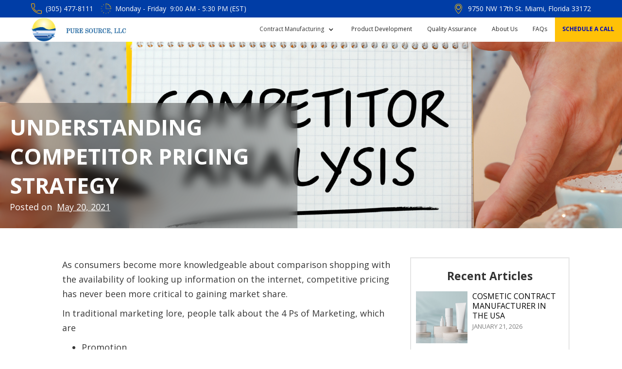

--- FILE ---
content_type: text/html
request_url: https://www.thepuresource.com/blog/understanding-competitor-pricing-strategy
body_size: 11218
content:
<!DOCTYPE html><!-- Last Published: Tue Jan 13 2026 14:28:04 GMT+0000 (Coordinated Universal Time) --><html data-wf-domain="www.thepuresource.com" data-wf-page="65bd68dbf36a3ade0d18096b" data-wf-site="618a91ac85a7b74834deb47b" lang="en" data-wf-collection="65bd68dbf36a3ade0d1808c2" data-wf-item-slug="understanding-competitor-pricing-strategy"><head><meta charset="utf-8"/><title>Understanding Competitor Pricing Strategy | The Pure Source</title><meta content="Competitive pricing has never been more critical to gaining market share. See what to know and how to benefit from the process here." name="description"/><meta content="Understanding Competitor Pricing Strategy | The Pure Source" property="og:title"/><meta content="Competitive pricing has never been more critical to gaining market share. See what to know and how to benefit from the process here." property="og:description"/><meta content="https://cdn.prod.website-files.com/618a91ac85a7b7a223deb480/618a91ac85a7b70ce3deb8be_understanding-competitor-pricing-strategy.jpeg" property="og:image"/><meta content="Understanding Competitor Pricing Strategy | The Pure Source" property="twitter:title"/><meta content="Competitive pricing has never been more critical to gaining market share. See what to know and how to benefit from the process here." property="twitter:description"/><meta content="https://cdn.prod.website-files.com/618a91ac85a7b7a223deb480/618a91ac85a7b70ce3deb8be_understanding-competitor-pricing-strategy.jpeg" property="twitter:image"/><meta property="og:type" content="website"/><meta content="summary_large_image" name="twitter:card"/><meta content="width=device-width, initial-scale=1" name="viewport"/><meta content="MG1yH2bVEog5YjS74QrE3QEp3iF0mjMdLMahI9-0pJE" name="google-site-verification"/><link href="https://cdn.prod.website-files.com/618a91ac85a7b74834deb47b/css/the-pure-source.webflow.shared.1d2aeea55.min.css" rel="stylesheet" type="text/css" integrity="sha384-HSrupV9EIDXDnFoIuwB5r7WsCSF7cD8zSQLwRRTMbbch6FXkOAIDGaQpx/q/mXnu" crossorigin="anonymous"/><link href="https://fonts.googleapis.com" rel="preconnect"/><link href="https://fonts.gstatic.com" rel="preconnect" crossorigin="anonymous"/><script src="https://ajax.googleapis.com/ajax/libs/webfont/1.6.26/webfont.js" type="text/javascript"></script><script type="text/javascript">WebFont.load({  google: {    families: ["Open Sans:300,300italic,400,400italic,600,600italic,700,700italic,800,800italic","Montserrat:100,100italic,200,200italic,300,300italic,400,400italic,500,500italic,600,600italic,700,700italic,800,800italic,900,900italic","Roboto:regular,500,700"]  }});</script><script type="text/javascript">!function(o,c){var n=c.documentElement,t=" w-mod-";n.className+=t+"js",("ontouchstart"in o||o.DocumentTouch&&c instanceof DocumentTouch)&&(n.className+=t+"touch")}(window,document);</script><link href="https://cdn.prod.website-files.com/618a91ac85a7b74834deb47b/618a91ac85a7b756fedeb50e_favicon%20(1).png" rel="shortcut icon" type="image/x-icon"/><link href="https://cdn.prod.website-files.com/618a91ac85a7b74834deb47b/618a91ac85a7b780b6deb512_favicon%20(1).png" rel="apple-touch-icon"/><link href="https://www.thepuresource.com/blog/understanding-competitor-pricing-strategy" rel="canonical"/><script async="" src="https://www.googletagmanager.com/gtag/js?id=UA-19754181-1"></script><script type="text/javascript">window.dataLayer = window.dataLayer || [];function gtag(){dataLayer.push(arguments);}gtag('js', new Date());gtag('config', 'UA-19754181-1', {'anonymize_ip': false});</script><script src="https://www.google.com/recaptcha/api.js" type="text/javascript"></script><script type="text/javascript">!function(f,b,e,v,n,t,s){if(f.fbq)return;n=f.fbq=function(){n.callMethod?n.callMethod.apply(n,arguments):n.queue.push(arguments)};if(!f._fbq)f._fbq=n;n.push=n;n.loaded=!0;n.version='2.0';n.agent='plwebflow';n.queue=[];t=b.createElement(e);t.async=!0;t.src=v;s=b.getElementsByTagName(e)[0];s.parentNode.insertBefore(t,s)}(window,document,'script','https://connect.facebook.net/en_US/fbevents.js');fbq('init', '967385986997999');fbq('track', 'PageView');</script><!-- Google Tag Manager -->
<script>(function(w,d,s,l,i){w[l]=w[l]||[];w[l].push({'gtm.start':
new Date().getTime(),event:'gtm.js'});var f=d.getElementsByTagName(s)[0],
j=d.createElement(s),dl=l!='dataLayer'?'&l='+l:'';j.async=true;j.src=
'https://www.googletagmanager.com/gtm.js?id='+i+dl;f.parentNode.insertBefore(j,f);
})(window,document,'script','dataLayer','GTM-WK53MSJ');</script>
<!-- End Google Tag Manager -->

<!-- Global site tag (gtag.js) - Google Ads: 1059215905 -->
<script async src="https://www.googletagmanager.com/gtag/js?id=AW-1059215905"></script>
<script>
  window.dataLayer = window.dataLayer || [];
  function gtag(){dataLayer.push(arguments);}
  gtag('js', new Date());
  gtag('config', 'AW-1059215905');
</script>
<!--- Search Console Verification --->
<meta name="google-site-verification" content="MG1yH2bVEog5YjS74QrE3QEp3iF0mjMdLMahI9-0pJE" />
<!-- Global site tag (gtag.js) - Google Ads: 10833138587 -->
<script async src="https://www.googletagmanager.com/gtag/js?id=AW-10833138587"></script>
<script>
  window.dataLayer = window.dataLayer || [];
  function gtag(){dataLayer.push(arguments);}
  gtag('js', new Date());

  gtag('config', 'AW-10833138587');
</script>
<!-- Event snippet for Click To Dial Phone Number conversion page
In your html page, add the snippet and call gtag_report_conversion when someone clicks on the chosen link or button. -->
<script>
function gtag_report_conversion(url) {
  var callback = function () {
    if (typeof(url) != 'undefined') {
      window.location = url;
    }
  };
  gtag('event', 'conversion', {
      'send_to': 'AW-10833138587/UXrPCPGiytQDEJun0q0o',
      'event_callback': callback
  });
  return false;
}
</script>
</head><body><div class="header"><div data-w-id="5c399acb-b3b1-eca4-8fdf-dd1a767c2451" class="topheader"><div class="container topheadercontainer"><div class="contactinfo-hflex"><a href="tel:+13054778111" class="link topbannerlink">(305) 477-8111</a><a href="#" class="link topbannerlink schedule">Monday - Friday  9:00 AM - 5:30 PM (EST)</a></div><a href="https://goo.gl/maps/9PJZX7GqJJvd8X6C7" target="_blank" class="link topbannerlink right address">9750 NW 17th St. Miami, Florida 33172</a></div><div class="container topannouncement hidden"></div></div><div data-collapse="medium" data-animation="default" data-duration="400" data-easing="ease-in-out" data-easing2="ease-in-out" role="banner" class="navbar w-nav"><a href="/" class="brand w-nav-brand"><img src="https://cdn.prod.website-files.com/618a91ac85a7b74834deb47b/624db1794947341b31bd79d3_The%20Pure%20Source%20Logo.webp" loading="lazy" sizes="100vw" srcset="https://cdn.prod.website-files.com/618a91ac85a7b74834deb47b/624db1794947341b31bd79d3_The%20Pure%20Source%20Logo-p-500.webp 500w, https://cdn.prod.website-files.com/618a91ac85a7b74834deb47b/624db1794947341b31bd79d3_The%20Pure%20Source%20Logo.webp 900w" alt="Pure Source brand logo" class="logosymbol"/></a><nav role="navigation" class="nav-menu w-clearfix w-nav-menu"><div data-hover="true" data-delay="0" class="w-dropdown"><div class="navlink dropdown w-dropdown-toggle"><a href="/manufacturing" class="nodecorationlink w-inline-block"><div>Contract Manufacturing</div></a><div class="w-icon-dropdown-toggle"></div></div><nav class="dropdown-list w-dropdown-list"><div class="w-dyn-list"><div role="list" class="w-dyn-items"><div role="listitem" class="w-dyn-item"><a href="http://www.thepuresource.com/acne-product-manufacturer" class="navlink dropdownlink w-nav-link">Acne</a></div><div role="listitem" class="w-dyn-item"><a href="https://www.thepuresource.com/anti-aging-manufacturing" class="navlink dropdownlink w-nav-link">Anti-Aging</a></div><div role="listitem" class="w-dyn-item"><a href="http://www.thepuresource.com/bov-spray" class="navlink dropdownlink w-nav-link">Bag-on-Valve (BOV) Spray</a></div><div role="listitem" class="w-dyn-item"><a href="https://www.thepuresource.com/body-care-manufacturing" class="navlink dropdownlink w-nav-link">Body Care</a></div><div role="listitem" class="w-dyn-item"><a href="http://www.thepuresource.com/cosmetic-manufacturing" class="navlink dropdownlink w-nav-link">Cosmetic</a></div><div role="listitem" class="w-dyn-item"><a href="https://www.thepuresource.com/face-care-manufacturing" class="navlink dropdownlink w-nav-link">Face Care</a></div><div role="listitem" class="w-dyn-item"><a href="https://www.thepuresource.com/hair-care-manufacturing" class="navlink dropdownlink w-nav-link">Hair Care</a></div><div role="listitem" class="w-dyn-item"><a href="http://www.thepuresource.com/mens-grooming-manufacturing" class="navlink dropdownlink w-nav-link">Men’s Grooming</a></div><div role="listitem" class="w-dyn-item"><a href="https://www.thepuresource.com/hair-care-manufacturing/hair-loss-treatments" class="navlink dropdownlink w-nav-link">Minoxidil</a></div><div role="listitem" class="w-dyn-item"><a href="http://www.thepuresource.com/otc-manufacturing" class="navlink dropdownlink w-nav-link">OTC</a></div><div role="listitem" class="w-dyn-item"><a href="https://www.thepuresource.com/pain-care-manufacturing" class="navlink dropdownlink w-nav-link">Pain Care</a></div><div role="listitem" class="w-dyn-item"><a href="https://www.thepuresource.com/pet-care" class="navlink dropdownlink w-nav-link">Pet Care </a></div><div role="listitem" class="w-dyn-item"><a href="https://www.thepuresource.com/pharmaceutical-manufacturing" class="navlink dropdownlink w-nav-link">Pharmaceutical</a></div><div role="listitem" class="w-dyn-item"><a href="http://www.thepuresource.com/skin-care-manufacturing" class="navlink dropdownlink w-nav-link">Skin Care</a></div><div role="listitem" class="w-dyn-item"><a href="https://www.thepuresource.com/sun-care-manufacturing" class="navlink dropdownlink w-nav-link">Sun Care</a></div><div role="listitem" class="w-dyn-item"><a href="https://www.thepuresource.com/supplement-manufacturing" class="navlink dropdownlink w-nav-link">Supplement</a></div></div></div></nav></div><a href="/product-development" class="navlink w-nav-link">Product Development</a><a href="/quality-assurance" class="navlink w-nav-link">Quality Assurance</a><a href="/about-us" class="navlink w-nav-link">About Us</a><a href="/faqs" class="navlink w-nav-link">FAQs</a><form action="/search" class="search w-form"><input class="search-input-2 w-input" maxlength="256" name="query" placeholder="Find A Product" type="search" id="search" required=""/><input type="submit" class="search-button w-button" value="Search"/></form><a href="#" class="navlink cta w-nav-link">SCHEDULE A CALL</a></nav><div class="menu-button w-nav-button"><div class="w-icon-nav-menu"></div></div></div></div><div style="background-image:url(&quot;https://cdn.prod.website-files.com/618a91ac85a7b7a223deb480/61c320b580a17f540e6630cd_UNDERSTANDING%20COMPETITOR%20PRICING%20STRATEGY%20V2.png&quot;)" class="post-image"><div class="blogcontainer hiddenonmobile"><div class="text-blogcontainter disnone"><a aria-label="blog-post-category-link" href="/blog/understanding-competitor-pricing-strategy" aria-current="page" class="section-title-text w-inline-block w--current"><div class="post-category-text">Start a Business</div></a></div><h1 class="h1 blogdtlhd">Understanding Competitor Pricing Strategy</h1><div class="div-block-41"><p class="paragraph-37 parneww">Posted on</p><p class="paragraph-34 mrgntopp">May 20, 2021</p><p class="paragraph-36 hidden">by</p><p class="paragraph-36 authornm hidden">The Pure Source</p></div></div></div><div class="mobiletitle-section"><div class="blogcontainer hiddenontablet"><div class="text-blogcontainter disnone"><a aria-label="blog-post-category-link" href="/blog/understanding-competitor-pricing-strategy" aria-current="page" class="section-title-text w-inline-block w--current"><div class="post-category-text">Start a Business</div></a></div><h1 class="h1 blogdtlhd">Understanding Competitor Pricing Strategy</h1><div class="div-block-41"><p class="paragraph-37 parneww">Posted on</p><p class="paragraph-34 mrgntopp">April 16, 2024</p><p class="paragraph-36 hidden">by</p><p class="paragraph-36 authornm hidden">The Pure Source</p></div></div></div><div class="blogdtlsec"><div class="container-13 w-container"><div class="columns-21 w-row"><div class="column-50 w-col w-col-8"><div><div class="rich-text-block-2 w-richtext"><p>As consumers become more knowledgeable about comparison shopping with the availability of looking up information on the internet, competitive pricing has never been more critical to gaining market share. <br/></p><p>In traditional marketing lore, people talk about the 4 Ps of Marketing, which are</p><ul role="list"><li>Promotion</li><li>Place</li><li>Product </li><li>Price<br/></li></ul><p>However, price strategy marketing is sometimes an afterthought. It is essential to realize that <strong>place</strong> (online vs. offline retail; proprietary website vs. Amazon; wholesale vs. distributor; etc.) can significantly affect the pricing strategy. A single brand may have many price points based on the method of distribution.  <br/></p><h2><strong>Pricing Sensitivity and Brand Loyalty</strong><br/></h2><figure style="max-width:px" class="w-richtext-align-fullwidth w-richtext-figure-type-image"><div><img src="https://cdn.prod.website-files.com/618a91ac85a7b7a223deb480/618a91ac85a7b74a42deb868_pricing_sensitivity_and_brand_loyalty.jpeg" loading="lazy" alt=""/></div></figure><p>There are several theories about price strategy. You can even take an online course from <a href="https://mit-online.getsmarter.com/presentations/lp/mit-pricing-strategies-online-short-course/?ef_id=c:405725120041_d:c_n:g_ti:kwd-541376621743_p:_k:pricing%20strategies%20program_m:e_a:84815782925&amp;gclid=CjwKCAjwv_iEBhASEiwARoemvBj0sFBeVr_UM16wEh2EyYuNc1hYJ8IOExkI9wS90PClCo0pBmC4xBoCdc4QAvD_BwE&amp;gclsrc=aw.ds" target="_blank">MIT on pricing strategy</a>. As the curriculum for this course indicates, many pricing strategies are focused on the customer perception of a product’s value. Consumers tend to have a relatively high degree of brand loyalty in consumable goods, especially health and beauty products. <br/></p><p>While the perception of product quality is the main factor in beauty product repeat purchase, 38% of women state <a href="https://corra.com/beauty-product-loyalty/" target="_blank"><strong><em>quality</em></strong> is the top reason for their brand loyalty</a>. In addition, because of the price transparency of sites like Amazon and Google Shopping, consumers are able to comparison shop with increasing ease. This means more competitively priced goods can be easily sorted at the click of a button.<br/></p><h2><strong>Pricing Strategy Examples</strong><br/></h2><p>Some of the better-known retail pricing strategy examples are summarized below: </p><h3><strong>Price Skimming</strong><br/></h3><p>Strategy to launch a new product at the highest initial price point it can command before gradually lowering the prices over time. This strategy is often used to attract trendsetters or high-income consumers.<br/></p><h3><strong>Penetration Pricing</strong></h3><p>Prices are initially set low and raised as the customer base grows. Good to attract initial consumers at a discount and build brand awareness.</p><h3><strong>Competitive Pricing</strong></h3><p>Pricing is set to mirror and slightly beat competitor pricing to engage switching behavior. Useful when you can control production costs.</p><h3><strong>Premium Pricing</strong></h3><p>Consistent higher pricing strategy without discounting; built on perceived <a href="https://www.thepuresource.com/blog/how-to-easily-increase-your-brands-strength">brand superiority</a>. Creates an air of superiority; not all will want or be able to afford the product.</p><h3><strong>Cost-Plus Pricing</strong></h3><p>Prices are set by calculating costs and adding a percentage of mark-up. Provides full coverage of product’s cost and a consistent rate of return.</p><h3><strong>Value Pricing</strong></h3><p>Price is set based on how much the customer believes what the product is worth. Often viewed as the best online pricing strategy, as consumers find they ‘get what they pay for.”<br/><br/></p><h2><strong>Competitor Pricing / Competitive Pricing</strong><br/></h2><p>This article focuses mainly on using <strong><em>competition-based pricing</em></strong> because no matter what pricing strategy you choose, you’ll want to conduct research to ensure your product is at least competitively priced so that you don’t leave money on the table.<br/></p><h2><strong>Finding Competitor Prices<br/></strong></h2><p>There are a slew of platforms that you can subscribe to in order to check and monitor your competitor’s projects. But if you’re a start-up sole proprietor, you may be best served by doing your own research and tracking pricing and features of competitor projects on an Excel or Google Sheets spreadsheet. Also, don’t forget to factor into your pricing analysis elements that affect consumer confidence, such as social proof and online product reviews. <br/>‍</p><figure style="max-width:6000pxpx" class="w-richtext-align-fullwidth w-richtext-figure-type-image"><div><img src="https://cdn.prod.website-files.com/618a91ac85a7b7a223deb480/618a91ac85a7b76ee7deb8b0_finding_competitor_prices.jpg" loading="lazy" alt=""/></div></figure><p>‍<br/></p><h2><strong>Options Once You Understand Your Product’s Ranking Among Competitors<br/></strong></h2><p>Once you’ve done your initial pricing analysis (it will be ongoing as you market your product), you can choose one of the strategies below:<br/></p><ol role="list"><li><strong>Set your price just above or marginally above your competitor</strong>. (Highlight special features and qualities to justify the price.)</li><li><strong>Set your price below your competitor’s product</strong>. (Look to reduce production costs to offset profit margin.)</li><li><strong>Match your competitors.</strong> (Consider customer service perks, free shipping, and other inducements to switching.) <br/></li></ol><p>You will need, of course, to assess the many factors which are a part of pricing strategy. For example, pricing decisions must encompass your production costs and marketing, overhead, shipping, lead times, and more. <br/></p><h2><strong>Partnering With Pure Source as Part of Your Competitors Pricing Strategies</strong><br/></h2><p>Efficiently managing production costs is an area where you can leapfrog ahead by partnering with Pure Source, LLC. Specializing in the health and beauty industries, Pure Source offers you consolidated resources for every product need, from <a href="https://www.thepuresource.com/blog/product-formulation-how-to-do-it-and-its-importance">product formulation</a> and <a href="https://www.thepuresource.com/product-development">product development</a> to packaging and labeling. <br/></p><p>Pure Source has been providing brands with customized contract manufacturing excellence for two and a half decades. They are a private-label manufacturer for products in pharmaceutical, sun protection, hair care lines, and other products. Their packaging options run the gamut from high-speed filling to gift baskets assembled by hand.<br/></p><h3><strong>Takeaway on Competitive Pricing Strategies</strong><br/></h3><p>If you want to ensure you can offer your product at a competitive price, you will want to outsource as much of the development and production process as possible. This is most definitely the case at the start, until you scale. <br/></p><p>The definition of competitor-based pricing, being able to price near or below the competitor’s price, depends on your resources and the ability to be flexible with supply. Not having to invest in the overhead of all the product and packaging costs means you can focus on your other business development needs.<br/></p><p>Perhaps you envision your product as more oriented towards one of the higher initial price points, such as a new-to-market approach, like price skimming or quality-branded premium pricing. Consider that working with Pure Source as your trusted ally ensures your product has essential consumer-trust certifications. Some of the <a href="https://www.thepuresource.com/about-us">seals of assurance</a> that can be added to your labeling, subject to the formulation, include “Made in the USA,” “Cruelty-Free,” “Organic,” and more, as shown below.</p><figure style="max-width:px" class="w-richtext-align-fullwidth w-richtext-figure-type-image"><div><img src="https://cdn.prod.website-files.com/618a91ac85a7b7a223deb480/618a91ac85a7b7598cdeb8bc_takeaway_on_competitive_pricing_strategies.jpeg" loading="lazy" alt=""/></div></figure><p>Finally, to ensure quality, all staff at Pure Source are all trained on GMPs, SOPs, and all FDA rules and regulations.</p><p><br/></p></div></div></div><div class="column-49 w-col w-col-4"><div class="div-block-33 padding-none"><h2 class="post_recent-text">Recent Articles</h2><div class="posts-collection-list-wrapper w-dyn-list"><div role="list" class="posts-collection-list postcollectionnewlist w-dyn-items"><div role="listitem" class="_4-collection-item collection2 w-dyn-item"><a aria-label="blog-post-image" href="/blog/cosmetic-contract-manufacturer-in-the-usa" class="posts-image sidepostimg w-inline-block"><img src="https://cdn.prod.website-files.com/618a91ac85a7b7a223deb480/697151372a289563da2efbce_Thumbnail.png" loading="lazy" alt="Cosmetic Contract Manufacturer in the USA" class="alt altimg2"/></a><div class="post-info-text sidepostinfo"><a aria-label="blog-post-title-link" href="/blog/cosmetic-contract-manufacturer-in-the-usa" class="post-title w-inline-block"><h3 class="h3">Cosmetic Contract Manufacturer in the USA</h3><h4 class="h3 postdtt">January 21, 2026</h4><p class="w-dyn-bind-empty"></p></a><div class="post-author-text cc-small-thumbnail newautohor"><div class="post-author cc-top-margin">BY</div><a href="#" class="post-author w-dyn-bind-empty"></a></div></div></div><div role="listitem" class="_4-collection-item collection2 w-dyn-item"><a aria-label="blog-post-image" href="/blog/organic-skin-care-manufacturer-in-the-usa" class="posts-image sidepostimg w-inline-block"><img src="https://cdn.prod.website-files.com/618a91ac85a7b7a223deb480/6930b65ce603fc9e84742315_Untitled%20design(1).png" loading="lazy" alt="Organic Skin Care Manufacturer in the USA" sizes="(max-width: 767px) 96vw, (max-width: 991px) 228.921875px, 299.2421875px" srcset="https://cdn.prod.website-files.com/618a91ac85a7b7a223deb480/6930b65ce603fc9e84742315_Untitled%20design(1)-p-500.png 500w, https://cdn.prod.website-files.com/618a91ac85a7b7a223deb480/6930b65ce603fc9e84742315_Untitled%20design(1).png 675w" class="alt altimg2"/></a><div class="post-info-text sidepostinfo"><a aria-label="blog-post-title-link" href="/blog/organic-skin-care-manufacturer-in-the-usa" class="post-title w-inline-block"><h3 class="h3">Organic Skin Care Manufacturer in the USA</h3><h4 class="h3 postdtt">December 3, 2025</h4><p class="w-dyn-bind-empty"></p></a><div class="post-author-text cc-small-thumbnail newautohor"><div class="post-author cc-top-margin">BY</div><a href="#" class="post-author w-dyn-bind-empty"></a></div></div></div><div role="listitem" class="_4-collection-item collection2 w-dyn-item"><a aria-label="blog-post-image" href="/blog/pure-source-your-trusted-partner-for-otc-manufacturing-across-hair-care-skin-care-pain-care-and-more" class="posts-image sidepostimg w-inline-block"><img src="https://cdn.prod.website-files.com/618a91ac85a7b7a223deb480/680962bb5ba53d41ea0cf976_OTC%20Blog%20-%20Thumbnail.png" loading="lazy" alt="Pure Source Your Trusted Partner for OTC Manufacturing Across Hair Care, Skin Care, Pain Care and More" sizes="(max-width: 767px) 96vw, (max-width: 991px) 228.921875px, 299.2421875px" srcset="https://cdn.prod.website-files.com/618a91ac85a7b7a223deb480/680962bb5ba53d41ea0cf976_OTC%20Blog%20-%20Thumbnail-p-500.png 500w, https://cdn.prod.website-files.com/618a91ac85a7b7a223deb480/680962bb5ba53d41ea0cf976_OTC%20Blog%20-%20Thumbnail.png 675w" class="alt altimg2"/></a><div class="post-info-text sidepostinfo"><a aria-label="blog-post-title-link" href="/blog/pure-source-your-trusted-partner-for-otc-manufacturing-across-hair-care-skin-care-pain-care-and-more" class="post-title w-inline-block"><h3 class="h3">Pure Source Your Trusted Partner for OTC Manufacturing Across Hair Care, Skin Care, Pain Care and More</h3><h4 class="h3 postdtt">April 23, 2025</h4><p class="w-dyn-bind-empty"></p></a><div class="post-author-text cc-small-thumbnail newautohor"><div class="post-author cc-top-margin">BY</div><a href="#" class="post-author w-dyn-bind-empty"></a></div></div></div><div role="listitem" class="_4-collection-item collection2 w-dyn-item"><a aria-label="blog-post-image" href="/blog/why-pure-source-is-the-ultimate-foot-cream-manufacturer-for-your-brand" class="posts-image sidepostimg w-inline-block"><img src="https://cdn.prod.website-files.com/618a91ac85a7b7a223deb480/67db0e94d42ee05b2a3ce2ed_Screenshot%202025-03-18%20at%205.52.18%20PM.png" loading="lazy" alt="Why Pure Source is the Ultimate Foot Cream Manufacturer for Your Brand" sizes="(max-width: 767px) 96vw, (max-width: 991px) 228.921875px, 299.2421875px" srcset="https://cdn.prod.website-files.com/618a91ac85a7b7a223deb480/67db0e94d42ee05b2a3ce2ed_Screenshot%202025-03-18%20at%205.52.18%20PM-p-500.png 500w, https://cdn.prod.website-files.com/618a91ac85a7b7a223deb480/67db0e94d42ee05b2a3ce2ed_Screenshot%202025-03-18%20at%205.52.18%20PM-p-800.png 800w, https://cdn.prod.website-files.com/618a91ac85a7b7a223deb480/67db0e94d42ee05b2a3ce2ed_Screenshot%202025-03-18%20at%205.52.18%20PM.png 961w" class="alt altimg2"/></a><div class="post-info-text sidepostinfo"><a aria-label="blog-post-title-link" href="/blog/why-pure-source-is-the-ultimate-foot-cream-manufacturer-for-your-brand" class="post-title w-inline-block"><h3 class="h3">Why Pure Source is the Ultimate Foot Cream Manufacturer for Your Brand</h3><h4 class="h3 postdtt">March 19, 2025</h4><p class="w-dyn-bind-empty"></p></a><div class="post-author-text cc-small-thumbnail newautohor"><div class="post-author cc-top-margin">BY</div><a href="#" class="post-author w-dyn-bind-empty"></a></div></div></div><div role="listitem" class="_4-collection-item collection2 w-dyn-item"><a aria-label="blog-post-image" href="/blog/why-choose-pure-source-as-your-moisturizer-manufacturer" class="posts-image sidepostimg w-inline-block"><img src="https://cdn.prod.website-files.com/618a91ac85a7b7a223deb480/67db0d5db47755f971446774_Screenshot%202025-03-18%20at%205.52.09%20PM.png" loading="lazy" alt="Why Choose Pure Source as Your Moisturizer Manufacturer" sizes="(max-width: 767px) 96vw, (max-width: 991px) 228.921875px, 299.2421875px" srcset="https://cdn.prod.website-files.com/618a91ac85a7b7a223deb480/67db0d5db47755f971446774_Screenshot%202025-03-18%20at%205.52.09%20PM-p-500.png 500w, https://cdn.prod.website-files.com/618a91ac85a7b7a223deb480/67db0d5db47755f971446774_Screenshot%202025-03-18%20at%205.52.09%20PM-p-800.png 800w, https://cdn.prod.website-files.com/618a91ac85a7b7a223deb480/67db0d5db47755f971446774_Screenshot%202025-03-18%20at%205.52.09%20PM-p-1080.png 1080w, https://cdn.prod.website-files.com/618a91ac85a7b7a223deb480/67db0d5db47755f971446774_Screenshot%202025-03-18%20at%205.52.09%20PM.png 1278w" class="alt altimg2"/></a><div class="post-info-text sidepostinfo"><a aria-label="blog-post-title-link" href="/blog/why-choose-pure-source-as-your-moisturizer-manufacturer" class="post-title w-inline-block"><h3 class="h3">Why Choose Pure Source as Your Moisturizer Manufacturer</h3><h4 class="h3 postdtt">March 19, 2025</h4><p class="w-dyn-bind-empty"></p></a><div class="post-author-text cc-small-thumbnail newautohor"><div class="post-author cc-top-margin">BY</div><a href="#" class="post-author w-dyn-bind-empty"></a></div></div></div></div></div></div></div></div></div></div><div class="post-content postcontent2"><div class="post-content-wrapper"><div class="rich-text-block richtxtblock2 w-richtext"><p>As consumers become more knowledgeable about comparison shopping with the availability of looking up information on the internet, competitive pricing has never been more critical to gaining market share. <br/></p><p>In traditional marketing lore, people talk about the 4 Ps of Marketing, which are</p><ul role="list"><li>Promotion</li><li>Place</li><li>Product </li><li>Price<br/></li></ul><p>However, price strategy marketing is sometimes an afterthought. It is essential to realize that <strong>place</strong> (online vs. offline retail; proprietary website vs. Amazon; wholesale vs. distributor; etc.) can significantly affect the pricing strategy. A single brand may have many price points based on the method of distribution.  <br/></p><h2><strong>Pricing Sensitivity and Brand Loyalty</strong><br/></h2><figure style="max-width:px" class="w-richtext-align-fullwidth w-richtext-figure-type-image"><div><img src="https://cdn.prod.website-files.com/618a91ac85a7b7a223deb480/618a91ac85a7b74a42deb868_pricing_sensitivity_and_brand_loyalty.jpeg" loading="lazy" alt=""/></div></figure><p>There are several theories about price strategy. You can even take an online course from <a href="https://mit-online.getsmarter.com/presentations/lp/mit-pricing-strategies-online-short-course/?ef_id=c:405725120041_d:c_n:g_ti:kwd-541376621743_p:_k:pricing%20strategies%20program_m:e_a:84815782925&amp;gclid=CjwKCAjwv_iEBhASEiwARoemvBj0sFBeVr_UM16wEh2EyYuNc1hYJ8IOExkI9wS90PClCo0pBmC4xBoCdc4QAvD_BwE&amp;gclsrc=aw.ds" target="_blank">MIT on pricing strategy</a>. As the curriculum for this course indicates, many pricing strategies are focused on the customer perception of a product’s value. Consumers tend to have a relatively high degree of brand loyalty in consumable goods, especially health and beauty products. <br/></p><p>While the perception of product quality is the main factor in beauty product repeat purchase, 38% of women state <a href="https://corra.com/beauty-product-loyalty/" target="_blank"><strong><em>quality</em></strong> is the top reason for their brand loyalty</a>. In addition, because of the price transparency of sites like Amazon and Google Shopping, consumers are able to comparison shop with increasing ease. This means more competitively priced goods can be easily sorted at the click of a button.<br/></p><h2><strong>Pricing Strategy Examples</strong><br/></h2><p>Some of the better-known retail pricing strategy examples are summarized below: </p><h3><strong>Price Skimming</strong><br/></h3><p>Strategy to launch a new product at the highest initial price point it can command before gradually lowering the prices over time. This strategy is often used to attract trendsetters or high-income consumers.<br/></p><h3><strong>Penetration Pricing</strong></h3><p>Prices are initially set low and raised as the customer base grows. Good to attract initial consumers at a discount and build brand awareness.</p><h3><strong>Competitive Pricing</strong></h3><p>Pricing is set to mirror and slightly beat competitor pricing to engage switching behavior. Useful when you can control production costs.</p><h3><strong>Premium Pricing</strong></h3><p>Consistent higher pricing strategy without discounting; built on perceived <a href="https://www.thepuresource.com/blog/how-to-easily-increase-your-brands-strength">brand superiority</a>. Creates an air of superiority; not all will want or be able to afford the product.</p><h3><strong>Cost-Plus Pricing</strong></h3><p>Prices are set by calculating costs and adding a percentage of mark-up. Provides full coverage of product’s cost and a consistent rate of return.</p><h3><strong>Value Pricing</strong></h3><p>Price is set based on how much the customer believes what the product is worth. Often viewed as the best online pricing strategy, as consumers find they ‘get what they pay for.”<br/><br/></p><h2><strong>Competitor Pricing / Competitive Pricing</strong><br/></h2><p>This article focuses mainly on using <strong><em>competition-based pricing</em></strong> because no matter what pricing strategy you choose, you’ll want to conduct research to ensure your product is at least competitively priced so that you don’t leave money on the table.<br/></p><h2><strong>Finding Competitor Prices<br/></strong></h2><p>There are a slew of platforms that you can subscribe to in order to check and monitor your competitor’s projects. But if you’re a start-up sole proprietor, you may be best served by doing your own research and tracking pricing and features of competitor projects on an Excel or Google Sheets spreadsheet. Also, don’t forget to factor into your pricing analysis elements that affect consumer confidence, such as social proof and online product reviews. <br/>‍</p><figure style="max-width:6000pxpx" class="w-richtext-align-fullwidth w-richtext-figure-type-image"><div><img src="https://cdn.prod.website-files.com/618a91ac85a7b7a223deb480/618a91ac85a7b76ee7deb8b0_finding_competitor_prices.jpg" loading="lazy" alt=""/></div></figure><p>‍<br/></p><h2><strong>Options Once You Understand Your Product’s Ranking Among Competitors<br/></strong></h2><p>Once you’ve done your initial pricing analysis (it will be ongoing as you market your product), you can choose one of the strategies below:<br/></p><ol role="list"><li><strong>Set your price just above or marginally above your competitor</strong>. (Highlight special features and qualities to justify the price.)</li><li><strong>Set your price below your competitor’s product</strong>. (Look to reduce production costs to offset profit margin.)</li><li><strong>Match your competitors.</strong> (Consider customer service perks, free shipping, and other inducements to switching.) <br/></li></ol><p>You will need, of course, to assess the many factors which are a part of pricing strategy. For example, pricing decisions must encompass your production costs and marketing, overhead, shipping, lead times, and more. <br/></p><h2><strong>Partnering With Pure Source as Part of Your Competitors Pricing Strategies</strong><br/></h2><p>Efficiently managing production costs is an area where you can leapfrog ahead by partnering with Pure Source, LLC. Specializing in the health and beauty industries, Pure Source offers you consolidated resources for every product need, from <a href="https://www.thepuresource.com/blog/product-formulation-how-to-do-it-and-its-importance">product formulation</a> and <a href="https://www.thepuresource.com/product-development">product development</a> to packaging and labeling. <br/></p><p>Pure Source has been providing brands with customized contract manufacturing excellence for two and a half decades. They are a private-label manufacturer for products in pharmaceutical, sun protection, hair care lines, and other products. Their packaging options run the gamut from high-speed filling to gift baskets assembled by hand.<br/></p><h3><strong>Takeaway on Competitive Pricing Strategies</strong><br/></h3><p>If you want to ensure you can offer your product at a competitive price, you will want to outsource as much of the development and production process as possible. This is most definitely the case at the start, until you scale. <br/></p><p>The definition of competitor-based pricing, being able to price near or below the competitor’s price, depends on your resources and the ability to be flexible with supply. Not having to invest in the overhead of all the product and packaging costs means you can focus on your other business development needs.<br/></p><p>Perhaps you envision your product as more oriented towards one of the higher initial price points, such as a new-to-market approach, like price skimming or quality-branded premium pricing. Consider that working with Pure Source as your trusted ally ensures your product has essential consumer-trust certifications. Some of the <a href="https://www.thepuresource.com/about-us">seals of assurance</a> that can be added to your labeling, subject to the formulation, include “Made in the USA,” “Cruelty-Free,” “Organic,” and more, as shown below.</p><figure style="max-width:px" class="w-richtext-align-fullwidth w-richtext-figure-type-image"><div><img src="https://cdn.prod.website-files.com/618a91ac85a7b7a223deb480/618a91ac85a7b7598cdeb8bc_takeaway_on_competitive_pricing_strategies.jpeg" loading="lazy" alt=""/></div></figure><p>Finally, to ensure quality, all staff at Pure Source are all trained on GMPs, SOPs, and all FDA rules and regulations.</p><p><br/></p></div></div></div><div class="separator"><div class="separator-container"><div class="line-color"></div></div></div><div class="section footer"><div class="container"><div class="footergrid"><div class="w-layout-grid grid-4"><img src="https://cdn.prod.website-files.com/618a91ac85a7b74834deb47b/618a91ac85a7b7ea14deb531_PureSourceLogo.webp" loading="lazy" sizes="100vw" srcset="https://cdn.prod.website-files.com/618a91ac85a7b74834deb47b/618a91ac85a7b7ea14deb531_PureSourceLogo-p-500.webp 500w, https://cdn.prod.website-files.com/618a91ac85a7b74834deb47b/618a91ac85a7b7ea14deb531_PureSourceLogo.webp 1008w" alt="" class="footerlogo"/><div class="footertext copyright w-embed w-script">&copy;<script>new Date().getFullYear()>2015&&document.write(" " +new Date().getFullYear());</script> Pure Source, Contract Manufacturer of OTCs, Cosmetics, and Dietary Supplements</div><div class="socialdivs"><a aria-label="linkedin-social-icon" href="https://www.linkedin.com/company/the-pure-source/" target="_blank" class="sociallink left w-inline-block"><img src="https://cdn.prod.website-files.com/618a91ac85a7b74834deb47b/618a91ac85a7b7aaf4deb4ec_Icon-2.svg" loading="lazy" alt="" class="socialicon"/></a><a aria-label="facebook-social-icon" href="https://www.facebook.com/The-Pure-Source-192498720790536" target="_blank" class="sociallink w-inline-block"><img src="https://cdn.prod.website-files.com/618a91ac85a7b74834deb47b/618a91ac85a7b77bf8deb503_facebook.svg" loading="lazy" alt="" class="socialicon"/></a></div></div><div class="w-layout-grid grid-3"><div><div class="footer_nav-link-title">Quick Links</div><a href="/privacy-policy" class="footerlink">Privacy Policy</a><a href="/terms-of-use" class="footerlink">Terms of Use</a><a href="/dmca-policy" class="footerlink">DMCA Policy</a><div class="spacer25"></div></div><div><div class="footer_nav-link-title">Manufacturing</div><a href="/acne-product-manufacturer" class="footerlink">Acne</a><a href="/anti-aging-manufacturing" class="footerlink">Anti-Aging</a><a href="/bov-spray" class="footerlink">Bag-on-Valve (BOV) Spray</a><a href="/body-care-manufacturing" class="footerlink">Body Care</a><a href="/cosmetic-manufacturing" class="footerlink">Cosmetic</a><a href="/face-care-manufacturing" class="footerlink">Face Care</a><a href="/hair-care-manufacturing" class="footerlink">Hair Care</a><a href="/mens-grooming-manufacturing" class="footerlink">Men&#x27;s Grooming</a><a href="https://www.thepuresource.com/hair-care-manufacturing/hair-loss-treatments" class="footerlink">Minoxidil</a><a href="/otc-manufacturing" class="footerlink">OTC</a><a href="/pharmaceutical-manufacturing" class="footerlink">Pharmaceutical</a><a href="/skin-care-manufacturing" class="footerlink">Skin Care</a><a href="/sun-care-manufacturing" class="footerlink">Sun Care</a><a href="/supplement-manufacturing" class="footerlink">Supplement</a><div class="spacer25"></div></div><div><div class="footer_nav-link-title">Company</div><a href="/about-us#team" class="footerlink">Meet The Staff</a><a href="/careers" class="footerlink">Careers</a><a href="/faqs" class="footerlink">FAQs</a><a href="/blogs" class="footerlink">Blogs</a><div class="spacer25"></div></div></div><div class="div-block-7"><div class="bottom25 w-row"><div class="w-col w-col-2 w-col-stack"><img src="https://cdn.prod.website-files.com/618a91ac85a7b74834deb47b/618a91ac85a7b77545deb4c7_1-by-4-hour%201.svg" loading="lazy" alt="" class="footericon"/></div><div class="contact-column w-col w-col-10 w-col-stack"><p class="blueparagraph"><strong>Monday - Friday<br/></strong>9:00 am - 5:30 pm (EST)</p></div></div><div class="bottom25 w-row"><div class="w-col w-col-2 w-col-stack"><img src="https://cdn.prod.website-files.com/618a91ac85a7b74834deb47b/618a91ac85a7b73f92deb4ae_Vector.svg" loading="lazy" alt="yellow phone icon" class="footericon"/></div><div class="contact-column w-col w-col-10 w-col-stack"><p class="blueparagraph"><strong>General</strong>: <a href="tel:+13054778111" class="nodecorationlink blue">(305) 477-8111</a><br/><strong>Fax</strong>: <a href="tel:(305)477-4002" class="nodecorationlink blue">(305) 477-4002</a></p></div></div><div class="bottom25 w-row"><div class="w-col w-col-2 w-col-stack"><img src="https://cdn.prod.website-files.com/618a91ac85a7b74834deb47b/618a91ac85a7b71043deb4a9_map-pin.3%201.svg" loading="lazy" alt="" class="footericon"/></div><div class="contact-column w-col w-col-10 w-col-stack"><p class="blueparagraph"><strong>Pure Source, LLC<br/></strong>9750 NW 17th St.<br/>Miami, Florida 33172</p></div></div></div></div></div></div><script src="https://d3e54v103j8qbb.cloudfront.net/js/jquery-3.5.1.min.dc5e7f18c8.js?site=618a91ac85a7b74834deb47b" type="text/javascript" integrity="sha256-9/aliU8dGd2tb6OSsuzixeV4y/faTqgFtohetphbbj0=" crossorigin="anonymous"></script><script src="https://cdn.prod.website-files.com/618a91ac85a7b74834deb47b/js/webflow.schunk.36b8fb49256177c8.js" type="text/javascript" integrity="sha384-4abIlA5/v7XaW1HMXKBgnUuhnjBYJ/Z9C1OSg4OhmVw9O3QeHJ/qJqFBERCDPv7G" crossorigin="anonymous"></script><script src="https://cdn.prod.website-files.com/618a91ac85a7b74834deb47b/js/webflow.schunk.01745cf84be62a31.js" type="text/javascript" integrity="sha384-zjBHMaFKXRv5VikyGFzYOmHCsU9d6LfD8ZSfPrzkRzjPszgURgZf5U57Rk4EFZX3" crossorigin="anonymous"></script><script src="https://cdn.prod.website-files.com/618a91ac85a7b74834deb47b/js/webflow.acdc4e44.7821751322db8a78.js" type="text/javascript" integrity="sha384-ByZLP6J2FodIkL6LAoX+NMdgrQvgViGI2Ga4BYtdngLgCbSEWLuLLWA2ieXD8tsD" crossorigin="anonymous"></script><!-- Google Tag Manager (noscript) -->
<noscript><iframe src="https://www.googletagmanager.com/ns.html?id=GTM-WK53MSJ"
height="0" width="0" style="display:none;visibility:hidden"></iframe></noscript>
<!-- End Google Tag Manager (noscript) -->



<script type="text/javascript">
_linkedin_partner_id = "3299377";
window._linkedin_data_partner_ids = window._linkedin_data_partner_ids || [];
window._linkedin_data_partner_ids.push(_linkedin_partner_id);
</script><script type="text/javascript">
(function(){var s = document.getElementsByTagName("script")[0];
var b = document.createElement("script");
b.type = "text/javascript";b.async = true;
b.src = "https://snap.licdn.com/li.lms-analytics/insight.min.js";
s.parentNode.insertBefore(b, s);})();
</script>
<noscript>
<img height="1" width="1" style="display:none;" alt="" src="https://px.ads.linkedin.com/collect/?pid=3299377&fmt=gif" />
</noscript><script type="application/ld+json">
{
  "@context": "https://schema.org",
  "@type": "BlogPosting",
  "mainEntityOfPage": {
    "@type": "WebPage",
    "@id": "https://www.thepuresource.com/blog/understanding-competitor-pricing-strategy"
  },
  "headline": "Understanding Competitor Pricing Strategy",
  "description": "As consumers become more knowledgeable about comparison shopping with the availability of looking up information on the internet, competitive pricing has never been more critical to gaining market share. ",
  "image": "https://cdn.prod.website-files.com/618a91ac85a7b7a223deb480/61c320b580a17f540e6630cd_UNDERSTANDING%20COMPETITOR%20PRICING%20STRATEGY%20V2.png",  
  "author": 
  {
    "@type": "Organization",
    "name": "The Pure Source"
  },  
  "publisher": {
    "@type": "Organization",
    "name": "The Pure Source",
    "logo": {
      "@type": "ImageObject",
      "url": "https://cdn.prod.website-files.com/6000dfbb649d916e0fc92d11/6014562bd63b605b917f5364_PureSourceLogo-p-500.png"
    }
  },
  "datePublished": "Apr 16, 2024",
  "dateModified": "Dec 22, 2021"
}
</script>


<script type="application/ld+json">
{
  "@context": "https://schema.org/", 
  "@type": "BreadcrumbList", 
  "itemListElement": [{
    "@type": "ListItem", 
    "position": 1, 
    "name": "The Pure Source",
    "item": "https://thepuresource.com/"  
  },{
    "@type": "ListItem", 
    "position": 2, 
    "name": "Blog",
    "item": "https://thepuresource.com/blogs"  
},{
 "@type": "ListItem", 
  "position": 3, 
    "name": "Understanding Competitor Pricing Strategy",
    "item": "https://www.thepuresource.com/blog/understanding-competitor-pricing-strategy"  

  }]
}
</script>
</body></html>

--- FILE ---
content_type: text/css
request_url: https://cdn.prod.website-files.com/618a91ac85a7b74834deb47b/css/the-pure-source.webflow.shared.1d2aeea55.min.css
body_size: 35511
content:
html{-webkit-text-size-adjust:100%;-ms-text-size-adjust:100%;font-family:sans-serif}body{margin:0}article,aside,details,figcaption,figure,footer,header,hgroup,main,menu,nav,section,summary{display:block}audio,canvas,progress,video{vertical-align:baseline;display:inline-block}audio:not([controls]){height:0;display:none}[hidden],template{display:none}a{background-color:#0000}a:active,a:hover{outline:0}abbr[title]{border-bottom:1px dotted}b,strong{font-weight:700}dfn{font-style:italic}h1{margin:.67em 0;font-size:2em}mark{color:#000;background:#ff0}small{font-size:80%}sub,sup{vertical-align:baseline;font-size:75%;line-height:0;position:relative}sup{top:-.5em}sub{bottom:-.25em}img{border:0}svg:not(:root){overflow:hidden}hr{box-sizing:content-box;height:0}pre{overflow:auto}code,kbd,pre,samp{font-family:monospace;font-size:1em}button,input,optgroup,select,textarea{color:inherit;font:inherit;margin:0}button{overflow:visible}button,select{text-transform:none}button,html input[type=button],input[type=reset]{-webkit-appearance:button;cursor:pointer}button[disabled],html input[disabled]{cursor:default}button::-moz-focus-inner,input::-moz-focus-inner{border:0;padding:0}input{line-height:normal}input[type=checkbox],input[type=radio]{box-sizing:border-box;padding:0}input[type=number]::-webkit-inner-spin-button,input[type=number]::-webkit-outer-spin-button{height:auto}input[type=search]{-webkit-appearance:none}input[type=search]::-webkit-search-cancel-button,input[type=search]::-webkit-search-decoration{-webkit-appearance:none}legend{border:0;padding:0}textarea{overflow:auto}optgroup{font-weight:700}table{border-collapse:collapse;border-spacing:0}td,th{padding:0}@font-face{font-family:webflow-icons;src:url([data-uri])format("truetype");font-weight:400;font-style:normal}[class^=w-icon-],[class*=\ w-icon-]{speak:none;font-variant:normal;text-transform:none;-webkit-font-smoothing:antialiased;-moz-osx-font-smoothing:grayscale;font-style:normal;font-weight:400;line-height:1;font-family:webflow-icons!important}.w-icon-slider-right:before{content:""}.w-icon-slider-left:before{content:""}.w-icon-nav-menu:before{content:""}.w-icon-arrow-down:before,.w-icon-dropdown-toggle:before{content:""}.w-icon-file-upload-remove:before{content:""}.w-icon-file-upload-icon:before{content:""}*{box-sizing:border-box}html{height:100%}body{color:#333;background-color:#fff;min-height:100%;margin:0;font-family:Arial,sans-serif;font-size:14px;line-height:20px}img{vertical-align:middle;max-width:100%;display:inline-block}html.w-mod-touch *{background-attachment:scroll!important}.w-block{display:block}.w-inline-block{max-width:100%;display:inline-block}.w-clearfix:before,.w-clearfix:after{content:" ";grid-area:1/1/2/2;display:table}.w-clearfix:after{clear:both}.w-hidden{display:none}.w-button{color:#fff;line-height:inherit;cursor:pointer;background-color:#3898ec;border:0;border-radius:0;padding:9px 15px;text-decoration:none;display:inline-block}input.w-button{-webkit-appearance:button}html[data-w-dynpage] [data-w-cloak]{color:#0000!important}.w-code-block{margin:unset}pre.w-code-block code{all:inherit}.w-optimization{display:contents}.w-webflow-badge,.w-webflow-badge>img{box-sizing:unset;width:unset;height:unset;max-height:unset;max-width:unset;min-height:unset;min-width:unset;margin:unset;padding:unset;float:unset;clear:unset;border:unset;border-radius:unset;background:unset;background-image:unset;background-position:unset;background-size:unset;background-repeat:unset;background-origin:unset;background-clip:unset;background-attachment:unset;background-color:unset;box-shadow:unset;transform:unset;direction:unset;font-family:unset;font-weight:unset;color:unset;font-size:unset;line-height:unset;font-style:unset;font-variant:unset;text-align:unset;letter-spacing:unset;-webkit-text-decoration:unset;text-decoration:unset;text-indent:unset;text-transform:unset;list-style-type:unset;text-shadow:unset;vertical-align:unset;cursor:unset;white-space:unset;word-break:unset;word-spacing:unset;word-wrap:unset;transition:unset}.w-webflow-badge{white-space:nowrap;cursor:pointer;box-shadow:0 0 0 1px #0000001a,0 1px 3px #0000001a;visibility:visible!important;opacity:1!important;z-index:2147483647!important;color:#aaadb0!important;overflow:unset!important;background-color:#fff!important;border-radius:3px!important;width:auto!important;height:auto!important;margin:0!important;padding:6px!important;font-size:12px!important;line-height:14px!important;text-decoration:none!important;display:inline-block!important;position:fixed!important;inset:auto 12px 12px auto!important;transform:none!important}.w-webflow-badge>img{position:unset;visibility:unset!important;opacity:1!important;vertical-align:middle!important;display:inline-block!important}h1,h2,h3,h4,h5,h6{margin-bottom:10px;font-weight:700}h1{margin-top:20px;font-size:38px;line-height:44px}h2{margin-top:20px;font-size:32px;line-height:36px}h3{margin-top:20px;font-size:24px;line-height:30px}h4{margin-top:10px;font-size:18px;line-height:24px}h5{margin-top:10px;font-size:14px;line-height:20px}h6{margin-top:10px;font-size:12px;line-height:18px}p{margin-top:0;margin-bottom:10px}blockquote{border-left:5px solid #e2e2e2;margin:0 0 10px;padding:10px 20px;font-size:18px;line-height:22px}figure{margin:0 0 10px}figcaption{text-align:center;margin-top:5px}ul,ol{margin-top:0;margin-bottom:10px;padding-left:40px}.w-list-unstyled{padding-left:0;list-style:none}.w-embed:before,.w-embed:after{content:" ";grid-area:1/1/2/2;display:table}.w-embed:after{clear:both}.w-video{width:100%;padding:0;position:relative}.w-video iframe,.w-video object,.w-video embed{border:none;width:100%;height:100%;position:absolute;top:0;left:0}fieldset{border:0;margin:0;padding:0}button,[type=button],[type=reset]{cursor:pointer;-webkit-appearance:button;border:0}.w-form{margin:0 0 15px}.w-form-done{text-align:center;background-color:#ddd;padding:20px;display:none}.w-form-fail{background-color:#ffdede;margin-top:10px;padding:10px;display:none}label{margin-bottom:5px;font-weight:700;display:block}.w-input,.w-select{color:#333;vertical-align:middle;background-color:#fff;border:1px solid #ccc;width:100%;height:38px;margin-bottom:10px;padding:8px 12px;font-size:14px;line-height:1.42857;display:block}.w-input::placeholder,.w-select::placeholder{color:#999}.w-input:focus,.w-select:focus{border-color:#3898ec;outline:0}.w-input[disabled],.w-select[disabled],.w-input[readonly],.w-select[readonly],fieldset[disabled] .w-input,fieldset[disabled] .w-select{cursor:not-allowed}.w-input[disabled]:not(.w-input-disabled),.w-select[disabled]:not(.w-input-disabled),.w-input[readonly],.w-select[readonly],fieldset[disabled]:not(.w-input-disabled) .w-input,fieldset[disabled]:not(.w-input-disabled) .w-select{background-color:#eee}textarea.w-input,textarea.w-select{height:auto}.w-select{background-color:#f3f3f3}.w-select[multiple]{height:auto}.w-form-label{cursor:pointer;margin-bottom:0;font-weight:400;display:inline-block}.w-radio{margin-bottom:5px;padding-left:20px;display:block}.w-radio:before,.w-radio:after{content:" ";grid-area:1/1/2/2;display:table}.w-radio:after{clear:both}.w-radio-input{float:left;margin:3px 0 0 -20px;line-height:normal}.w-file-upload{margin-bottom:10px;display:block}.w-file-upload-input{opacity:0;z-index:-100;width:.1px;height:.1px;position:absolute;overflow:hidden}.w-file-upload-default,.w-file-upload-uploading,.w-file-upload-success{color:#333;display:inline-block}.w-file-upload-error{margin-top:10px;display:block}.w-file-upload-default.w-hidden,.w-file-upload-uploading.w-hidden,.w-file-upload-error.w-hidden,.w-file-upload-success.w-hidden{display:none}.w-file-upload-uploading-btn{cursor:pointer;background-color:#fafafa;border:1px solid #ccc;margin:0;padding:8px 12px;font-size:14px;font-weight:400;display:flex}.w-file-upload-file{background-color:#fafafa;border:1px solid #ccc;flex-grow:1;justify-content:space-between;margin:0;padding:8px 9px 8px 11px;display:flex}.w-file-upload-file-name{font-size:14px;font-weight:400;display:block}.w-file-remove-link{cursor:pointer;width:auto;height:auto;margin-top:3px;margin-left:10px;padding:3px;display:block}.w-icon-file-upload-remove{margin:auto;font-size:10px}.w-file-upload-error-msg{color:#ea384c;padding:2px 0;display:inline-block}.w-file-upload-info{padding:0 12px;line-height:38px;display:inline-block}.w-file-upload-label{cursor:pointer;background-color:#fafafa;border:1px solid #ccc;margin:0;padding:8px 12px;font-size:14px;font-weight:400;display:inline-block}.w-icon-file-upload-icon,.w-icon-file-upload-uploading{width:20px;margin-right:8px;display:inline-block}.w-icon-file-upload-uploading{height:20px}.w-container{max-width:940px;margin-left:auto;margin-right:auto}.w-container:before,.w-container:after{content:" ";grid-area:1/1/2/2;display:table}.w-container:after{clear:both}.w-container .w-row{margin-left:-10px;margin-right:-10px}.w-row:before,.w-row:after{content:" ";grid-area:1/1/2/2;display:table}.w-row:after{clear:both}.w-row .w-row{margin-left:0;margin-right:0}.w-col{float:left;width:100%;min-height:1px;padding-left:10px;padding-right:10px;position:relative}.w-col .w-col{padding-left:0;padding-right:0}.w-col-1{width:8.33333%}.w-col-2{width:16.6667%}.w-col-3{width:25%}.w-col-4{width:33.3333%}.w-col-5{width:41.6667%}.w-col-6{width:50%}.w-col-7{width:58.3333%}.w-col-8{width:66.6667%}.w-col-9{width:75%}.w-col-10{width:83.3333%}.w-col-11{width:91.6667%}.w-col-12{width:100%}.w-hidden-main{display:none!important}@media screen and (max-width:991px){.w-container{max-width:728px}.w-hidden-main{display:inherit!important}.w-hidden-medium{display:none!important}.w-col-medium-1{width:8.33333%}.w-col-medium-2{width:16.6667%}.w-col-medium-3{width:25%}.w-col-medium-4{width:33.3333%}.w-col-medium-5{width:41.6667%}.w-col-medium-6{width:50%}.w-col-medium-7{width:58.3333%}.w-col-medium-8{width:66.6667%}.w-col-medium-9{width:75%}.w-col-medium-10{width:83.3333%}.w-col-medium-11{width:91.6667%}.w-col-medium-12{width:100%}.w-col-stack{width:100%;left:auto;right:auto}}@media screen and (max-width:767px){.w-hidden-main,.w-hidden-medium{display:inherit!important}.w-hidden-small{display:none!important}.w-row,.w-container .w-row{margin-left:0;margin-right:0}.w-col{width:100%;left:auto;right:auto}.w-col-small-1{width:8.33333%}.w-col-small-2{width:16.6667%}.w-col-small-3{width:25%}.w-col-small-4{width:33.3333%}.w-col-small-5{width:41.6667%}.w-col-small-6{width:50%}.w-col-small-7{width:58.3333%}.w-col-small-8{width:66.6667%}.w-col-small-9{width:75%}.w-col-small-10{width:83.3333%}.w-col-small-11{width:91.6667%}.w-col-small-12{width:100%}}@media screen and (max-width:479px){.w-container{max-width:none}.w-hidden-main,.w-hidden-medium,.w-hidden-small{display:inherit!important}.w-hidden-tiny{display:none!important}.w-col{width:100%}.w-col-tiny-1{width:8.33333%}.w-col-tiny-2{width:16.6667%}.w-col-tiny-3{width:25%}.w-col-tiny-4{width:33.3333%}.w-col-tiny-5{width:41.6667%}.w-col-tiny-6{width:50%}.w-col-tiny-7{width:58.3333%}.w-col-tiny-8{width:66.6667%}.w-col-tiny-9{width:75%}.w-col-tiny-10{width:83.3333%}.w-col-tiny-11{width:91.6667%}.w-col-tiny-12{width:100%}}.w-widget{position:relative}.w-widget-map{width:100%;height:400px}.w-widget-map label{width:auto;display:inline}.w-widget-map img{max-width:inherit}.w-widget-map .gm-style-iw{text-align:center}.w-widget-map .gm-style-iw>button{display:none!important}.w-widget-twitter{overflow:hidden}.w-widget-twitter-count-shim{vertical-align:top;text-align:center;background:#fff;border:1px solid #758696;border-radius:3px;width:28px;height:20px;display:inline-block;position:relative}.w-widget-twitter-count-shim *{pointer-events:none;-webkit-user-select:none;user-select:none}.w-widget-twitter-count-shim .w-widget-twitter-count-inner{text-align:center;color:#999;font-family:serif;font-size:15px;line-height:12px;position:relative}.w-widget-twitter-count-shim .w-widget-twitter-count-clear{display:block;position:relative}.w-widget-twitter-count-shim.w--large{width:36px;height:28px}.w-widget-twitter-count-shim.w--large .w-widget-twitter-count-inner{font-size:18px;line-height:18px}.w-widget-twitter-count-shim:not(.w--vertical){margin-left:5px;margin-right:8px}.w-widget-twitter-count-shim:not(.w--vertical).w--large{margin-left:6px}.w-widget-twitter-count-shim:not(.w--vertical):before,.w-widget-twitter-count-shim:not(.w--vertical):after{content:" ";pointer-events:none;border:solid #0000;width:0;height:0;position:absolute;top:50%;left:0}.w-widget-twitter-count-shim:not(.w--vertical):before{border-width:4px;border-color:#75869600 #5d6c7b #75869600 #75869600;margin-top:-4px;margin-left:-9px}.w-widget-twitter-count-shim:not(.w--vertical).w--large:before{border-width:5px;margin-top:-5px;margin-left:-10px}.w-widget-twitter-count-shim:not(.w--vertical):after{border-width:4px;border-color:#fff0 #fff #fff0 #fff0;margin-top:-4px;margin-left:-8px}.w-widget-twitter-count-shim:not(.w--vertical).w--large:after{border-width:5px;margin-top:-5px;margin-left:-9px}.w-widget-twitter-count-shim.w--vertical{width:61px;height:33px;margin-bottom:8px}.w-widget-twitter-count-shim.w--vertical:before,.w-widget-twitter-count-shim.w--vertical:after{content:" ";pointer-events:none;border:solid #0000;width:0;height:0;position:absolute;top:100%;left:50%}.w-widget-twitter-count-shim.w--vertical:before{border-width:5px;border-color:#5d6c7b #75869600 #75869600;margin-left:-5px}.w-widget-twitter-count-shim.w--vertical:after{border-width:4px;border-color:#fff #fff0 #fff0;margin-left:-4px}.w-widget-twitter-count-shim.w--vertical .w-widget-twitter-count-inner{font-size:18px;line-height:22px}.w-widget-twitter-count-shim.w--vertical.w--large{width:76px}.w-background-video{color:#fff;height:500px;position:relative;overflow:hidden}.w-background-video>video{object-fit:cover;z-index:-100;background-position:50%;background-size:cover;width:100%;height:100%;margin:auto;position:absolute;inset:-100%}.w-background-video>video::-webkit-media-controls-start-playback-button{-webkit-appearance:none;display:none!important}.w-background-video--control{background-color:#0000;padding:0;position:absolute;bottom:1em;right:1em}.w-background-video--control>[hidden]{display:none!important}.w-slider{text-align:center;clear:both;-webkit-tap-highlight-color:#0000;tap-highlight-color:#0000;background:#ddd;height:300px;position:relative}.w-slider-mask{z-index:1;white-space:nowrap;height:100%;display:block;position:relative;left:0;right:0;overflow:hidden}.w-slide{vertical-align:top;white-space:normal;text-align:left;width:100%;height:100%;display:inline-block;position:relative}.w-slider-nav{z-index:2;text-align:center;-webkit-tap-highlight-color:#0000;tap-highlight-color:#0000;height:40px;margin:auto;padding-top:10px;position:absolute;inset:auto 0 0}.w-slider-nav.w-round>div{border-radius:100%}.w-slider-nav.w-num>div{font-size:inherit;line-height:inherit;width:auto;height:auto;padding:.2em .5em}.w-slider-nav.w-shadow>div{box-shadow:0 0 3px #3336}.w-slider-nav-invert{color:#fff}.w-slider-nav-invert>div{background-color:#2226}.w-slider-nav-invert>div.w-active{background-color:#222}.w-slider-dot{cursor:pointer;background-color:#fff6;width:1em;height:1em;margin:0 3px .5em;transition:background-color .1s,color .1s;display:inline-block;position:relative}.w-slider-dot.w-active{background-color:#fff}.w-slider-dot:focus{outline:none;box-shadow:0 0 0 2px #fff}.w-slider-dot:focus.w-active{box-shadow:none}.w-slider-arrow-left,.w-slider-arrow-right{cursor:pointer;color:#fff;-webkit-tap-highlight-color:#0000;tap-highlight-color:#0000;-webkit-user-select:none;user-select:none;width:80px;margin:auto;font-size:40px;position:absolute;inset:0;overflow:hidden}.w-slider-arrow-left [class^=w-icon-],.w-slider-arrow-right [class^=w-icon-],.w-slider-arrow-left [class*=\ w-icon-],.w-slider-arrow-right [class*=\ w-icon-]{position:absolute}.w-slider-arrow-left:focus,.w-slider-arrow-right:focus{outline:0}.w-slider-arrow-left{z-index:3;right:auto}.w-slider-arrow-right{z-index:4;left:auto}.w-icon-slider-left,.w-icon-slider-right{width:1em;height:1em;margin:auto;inset:0}.w-slider-aria-label{clip:rect(0 0 0 0);border:0;width:1px;height:1px;margin:-1px;padding:0;position:absolute;overflow:hidden}.w-slider-force-show{display:block!important}.w-dropdown{text-align:left;z-index:900;margin-left:auto;margin-right:auto;display:inline-block;position:relative}.w-dropdown-btn,.w-dropdown-toggle,.w-dropdown-link{vertical-align:top;color:#222;text-align:left;white-space:nowrap;margin-left:auto;margin-right:auto;padding:20px;text-decoration:none;position:relative}.w-dropdown-toggle{-webkit-user-select:none;user-select:none;cursor:pointer;padding-right:40px;display:inline-block}.w-dropdown-toggle:focus{outline:0}.w-icon-dropdown-toggle{width:1em;height:1em;margin:auto 20px auto auto;position:absolute;top:0;bottom:0;right:0}.w-dropdown-list{background:#ddd;min-width:100%;display:none;position:absolute}.w-dropdown-list.w--open{display:block}.w-dropdown-link{color:#222;padding:10px 20px;display:block}.w-dropdown-link.w--current{color:#0082f3}.w-dropdown-link:focus{outline:0}@media screen and (max-width:767px){.w-nav-brand{padding-left:10px}}.w-lightbox-backdrop{cursor:auto;letter-spacing:normal;text-indent:0;text-shadow:none;text-transform:none;visibility:visible;white-space:normal;word-break:normal;word-spacing:normal;word-wrap:normal;color:#fff;text-align:center;z-index:2000;opacity:0;-webkit-user-select:none;-moz-user-select:none;-webkit-tap-highlight-color:transparent;background:#000000e6;outline:0;font-family:Helvetica Neue,Helvetica,Ubuntu,Segoe UI,Verdana,sans-serif;font-size:17px;font-style:normal;font-weight:300;line-height:1.2;list-style:disc;position:fixed;inset:0;-webkit-transform:translate(0)}.w-lightbox-backdrop,.w-lightbox-container{-webkit-overflow-scrolling:touch;height:100%;overflow:auto}.w-lightbox-content{height:100vh;position:relative;overflow:hidden}.w-lightbox-view{opacity:0;width:100vw;height:100vh;position:absolute}.w-lightbox-view:before{content:"";height:100vh}.w-lightbox-group,.w-lightbox-group .w-lightbox-view,.w-lightbox-group .w-lightbox-view:before{height:86vh}.w-lightbox-frame,.w-lightbox-view:before{vertical-align:middle;display:inline-block}.w-lightbox-figure{margin:0;position:relative}.w-lightbox-group .w-lightbox-figure{cursor:pointer}.w-lightbox-img{width:auto;max-width:none;height:auto}.w-lightbox-image{float:none;max-width:100vw;max-height:100vh;display:block}.w-lightbox-group .w-lightbox-image{max-height:86vh}.w-lightbox-caption{text-align:left;text-overflow:ellipsis;white-space:nowrap;background:#0006;padding:.5em 1em;position:absolute;bottom:0;left:0;right:0;overflow:hidden}.w-lightbox-embed{width:100%;height:100%;position:absolute;inset:0}.w-lightbox-control{cursor:pointer;background-position:50%;background-repeat:no-repeat;background-size:24px;width:4em;transition:all .3s;position:absolute;top:0}.w-lightbox-left{background-image:url([data-uri]);display:none;bottom:0;left:0}.w-lightbox-right{background-image:url([data-uri]);display:none;bottom:0;right:0}.w-lightbox-close{background-image:url([data-uri]);background-size:18px;height:2.6em;right:0}.w-lightbox-strip{white-space:nowrap;padding:0 1vh;line-height:0;position:absolute;bottom:0;left:0;right:0;overflow:auto hidden}.w-lightbox-item{box-sizing:content-box;cursor:pointer;width:10vh;padding:2vh 1vh;display:inline-block;-webkit-transform:translate(0,0)}.w-lightbox-active{opacity:.3}.w-lightbox-thumbnail{background:#222;height:10vh;position:relative;overflow:hidden}.w-lightbox-thumbnail-image{position:absolute;top:0;left:0}.w-lightbox-thumbnail .w-lightbox-tall{width:100%;top:50%;transform:translateY(-50%)}.w-lightbox-thumbnail .w-lightbox-wide{height:100%;left:50%;transform:translate(-50%)}.w-lightbox-spinner{box-sizing:border-box;border:5px solid #0006;border-radius:50%;width:40px;height:40px;margin-top:-20px;margin-left:-20px;animation:.8s linear infinite spin;position:absolute;top:50%;left:50%}.w-lightbox-spinner:after{content:"";border:3px solid #0000;border-bottom-color:#fff;border-radius:50%;position:absolute;inset:-4px}.w-lightbox-hide{display:none}.w-lightbox-noscroll{overflow:hidden}@media (min-width:768px){.w-lightbox-content{height:96vh;margin-top:2vh}.w-lightbox-view,.w-lightbox-view:before{height:96vh}.w-lightbox-group,.w-lightbox-group .w-lightbox-view,.w-lightbox-group .w-lightbox-view:before{height:84vh}.w-lightbox-image{max-width:96vw;max-height:96vh}.w-lightbox-group .w-lightbox-image{max-width:82.3vw;max-height:84vh}.w-lightbox-left,.w-lightbox-right{opacity:.5;display:block}.w-lightbox-close{opacity:.8}.w-lightbox-control:hover{opacity:1}}.w-lightbox-inactive,.w-lightbox-inactive:hover{opacity:0}.w-richtext:before,.w-richtext:after{content:" ";grid-area:1/1/2/2;display:table}.w-richtext:after{clear:both}.w-richtext[contenteditable=true]:before,.w-richtext[contenteditable=true]:after{white-space:initial}.w-richtext ol,.w-richtext ul{overflow:hidden}.w-richtext .w-richtext-figure-selected.w-richtext-figure-type-video div:after,.w-richtext .w-richtext-figure-selected[data-rt-type=video] div:after,.w-richtext .w-richtext-figure-selected.w-richtext-figure-type-image div,.w-richtext .w-richtext-figure-selected[data-rt-type=image] div{outline:2px solid #2895f7}.w-richtext figure.w-richtext-figure-type-video>div:after,.w-richtext figure[data-rt-type=video]>div:after{content:"";display:none;position:absolute;inset:0}.w-richtext figure{max-width:60%;position:relative}.w-richtext figure>div:before{cursor:default!important}.w-richtext figure img{width:100%}.w-richtext figure figcaption.w-richtext-figcaption-placeholder{opacity:.6}.w-richtext figure div{color:#0000;font-size:0}.w-richtext figure.w-richtext-figure-type-image,.w-richtext figure[data-rt-type=image]{display:table}.w-richtext figure.w-richtext-figure-type-image>div,.w-richtext figure[data-rt-type=image]>div{display:inline-block}.w-richtext figure.w-richtext-figure-type-image>figcaption,.w-richtext figure[data-rt-type=image]>figcaption{caption-side:bottom;display:table-caption}.w-richtext figure.w-richtext-figure-type-video,.w-richtext figure[data-rt-type=video]{width:60%;height:0}.w-richtext figure.w-richtext-figure-type-video iframe,.w-richtext figure[data-rt-type=video] iframe{width:100%;height:100%;position:absolute;top:0;left:0}.w-richtext figure.w-richtext-figure-type-video>div,.w-richtext figure[data-rt-type=video]>div{width:100%}.w-richtext figure.w-richtext-align-center{clear:both;margin-left:auto;margin-right:auto}.w-richtext figure.w-richtext-align-center.w-richtext-figure-type-image>div,.w-richtext figure.w-richtext-align-center[data-rt-type=image]>div{max-width:100%}.w-richtext figure.w-richtext-align-normal{clear:both}.w-richtext figure.w-richtext-align-fullwidth{text-align:center;clear:both;width:100%;max-width:100%;margin-left:auto;margin-right:auto;display:block}.w-richtext figure.w-richtext-align-fullwidth>div{padding-bottom:inherit;display:inline-block}.w-richtext figure.w-richtext-align-fullwidth>figcaption{display:block}.w-richtext figure.w-richtext-align-floatleft{float:left;clear:none;margin-right:15px}.w-richtext figure.w-richtext-align-floatright{float:right;clear:none;margin-left:15px}.w-nav{z-index:1000;background:#ddd;position:relative}.w-nav:before,.w-nav:after{content:" ";grid-area:1/1/2/2;display:table}.w-nav:after{clear:both}.w-nav-brand{float:left;color:#333;text-decoration:none;position:relative}.w-nav-link{vertical-align:top;color:#222;text-align:left;margin-left:auto;margin-right:auto;padding:20px;text-decoration:none;display:inline-block;position:relative}.w-nav-link.w--current{color:#0082f3}.w-nav-menu{float:right;position:relative}[data-nav-menu-open]{text-align:center;background:#c8c8c8;min-width:200px;position:absolute;top:100%;left:0;right:0;overflow:visible;display:block!important}.w--nav-link-open{display:block;position:relative}.w-nav-overlay{width:100%;display:none;position:absolute;top:100%;left:0;right:0;overflow:hidden}.w-nav-overlay [data-nav-menu-open]{top:0}.w-nav[data-animation=over-left] .w-nav-overlay{width:auto}.w-nav[data-animation=over-left] .w-nav-overlay,.w-nav[data-animation=over-left] [data-nav-menu-open]{z-index:1;top:0;right:auto}.w-nav[data-animation=over-right] .w-nav-overlay{width:auto}.w-nav[data-animation=over-right] .w-nav-overlay,.w-nav[data-animation=over-right] [data-nav-menu-open]{z-index:1;top:0;left:auto}.w-nav-button{float:right;cursor:pointer;-webkit-tap-highlight-color:#0000;tap-highlight-color:#0000;-webkit-user-select:none;user-select:none;padding:18px;font-size:24px;display:none;position:relative}.w-nav-button:focus{outline:0}.w-nav-button.w--open{color:#fff;background-color:#c8c8c8}.w-nav[data-collapse=all] .w-nav-menu{display:none}.w-nav[data-collapse=all] .w-nav-button,.w--nav-dropdown-open,.w--nav-dropdown-toggle-open{display:block}.w--nav-dropdown-list-open{position:static}@media screen and (max-width:991px){.w-nav[data-collapse=medium] .w-nav-menu{display:none}.w-nav[data-collapse=medium] .w-nav-button{display:block}}@media screen and (max-width:767px){.w-nav[data-collapse=small] .w-nav-menu{display:none}.w-nav[data-collapse=small] .w-nav-button{display:block}.w-nav-brand{padding-left:10px}}@media screen and (max-width:479px){.w-nav[data-collapse=tiny] .w-nav-menu{display:none}.w-nav[data-collapse=tiny] .w-nav-button{display:block}}.w-tabs{position:relative}.w-tabs:before,.w-tabs:after{content:" ";grid-area:1/1/2/2;display:table}.w-tabs:after{clear:both}.w-tab-menu{position:relative}.w-tab-link{vertical-align:top;text-align:left;cursor:pointer;color:#222;background-color:#ddd;padding:9px 30px;text-decoration:none;display:inline-block;position:relative}.w-tab-link.w--current{background-color:#c8c8c8}.w-tab-link:focus{outline:0}.w-tab-content{display:block;position:relative;overflow:hidden}.w-tab-pane{display:none;position:relative}.w--tab-active{display:block}@media screen and (max-width:479px){.w-tab-link{display:block}}.w-ix-emptyfix:after{content:""}@keyframes spin{0%{transform:rotate(0)}to{transform:rotate(360deg)}}.w-dyn-empty{background-color:#ddd;padding:10px}.w-dyn-hide,.w-dyn-bind-empty,.w-condition-invisible{display:none!important}.wf-layout-layout{display:grid}:root{--dark-slate-blue:#003da6;--alice-blue:#eff5ff;--gold:#ffc107;--white:white;--medium-blue:#000ab5;--gainsboro:#dfdfdf;--black:#16162e}.w-layout-grid{grid-row-gap:16px;grid-column-gap:16px;grid-template-rows:auto auto;grid-template-columns:1fr 1fr;grid-auto-columns:1fr;display:grid}.w-form-formradioinput--inputType-custom{border:1px solid #ccc;border-radius:50%;width:12px;height:12px}.w-form-formradioinput--inputType-custom.w--redirected-focus{box-shadow:0 0 3px 1px #3898ec}.w-form-formradioinput--inputType-custom.w--redirected-checked{border-width:4px;border-color:#3898ec}.w-form-formrecaptcha{margin-bottom:8px}.w-embed-youtubevideo{background-image:url(https://d3e54v103j8qbb.cloudfront.net/static/youtube-placeholder.2b05e7d68d.svg);background-position:50%;background-size:cover;width:100%;padding-bottom:0;padding-left:0;padding-right:0;position:relative}.w-embed-youtubevideo:empty{min-height:75px;padding-bottom:56.25%}body{color:#333;font-family:Open Sans,sans-serif;font-size:15px;line-height:28px}h3{margin-top:20px;margin-bottom:10px;font-size:24px;font-weight:700;line-height:30px}h4{margin-top:10px;margin-bottom:10px;font-size:18px;font-weight:700;line-height:24px}p{margin-bottom:10px}ul,ol{margin-top:0;margin-bottom:10px;padding-left:40px}img{max-width:100%;display:inline-block}.header{z-index:1000;grid-template-rows:auto auto;grid-template-columns:1fr 1fr;grid-auto-columns:1fr;padding-top:0;line-height:0;display:block;position:sticky;top:0}.topheader{background-color:var(--dark-slate-blue);color:#fff;flex-direction:column;justify-content:center;align-items:stretch;min-height:5vh;font-size:15px;line-height:0;display:flex;overflow:hidden}.container{text-align:left;margin:35px 8% 16px;display:block}.container.aligncenter{width:84.0017%;margin-left:8%;margin-right:8%;display:block}.container.aligncenter.paddedcontainer{padding-left:8%;padding-right:8%}.container.aligncenter.video-section{display:block}.container.aligncenter.prefootercentered{width:90%;margin-left:0%;margin-right:0%}.container.aligncenter.centered{flex-direction:column;align-items:center;display:flex}.container.extend{flex:1}.container.top25{margin-top:25px}.container.top25.lightbluebackground{background-color:var(--alice-blue);padding:50px}.container.topannouncement{margin:0 1% -1px;font-size:15px}.container.topannouncement.hidden{display:none}.container.topheadercontainer{justify-content:space-between;margin:0 5%;line-height:12px}.container.categorydescription{text-align:center;margin-left:0%;margin-right:0%}.container.categorydescription._1500maxw{max-width:1500px;margin-left:auto;margin-right:auto}.container.categorydescription.centered-vflex{margin-left:auto;margin-right:auto}.container.categorydescription._100-width{width:100%}.container.categorydescription{text-align:center;margin-left:0%;margin-right:0%;display:block}.container.logoscontainer{text-align:center;margin-top:2%;margin-bottom:2%;display:block}.headerbanner{border-bottom:3px solid var(--gold);height:auto;padding-top:8%;padding-bottom:8%}.headerbanner.banner{text-align:center;background-image:url(https://cdn.prod.website-files.com/618a91ac85a7b74834deb47b/618a91ac85a7b7040cdeb574_The%20Pure%20Source.webp);background-repeat:no-repeat;background-size:cover;flex-direction:column;flex:1;justify-content:center;align-self:auto;align-items:center;padding-left:0%;padding-right:0%;display:flex}.headerbanner.banner.privatelabel{text-align:left;background-image:url(https://cdn.prod.website-files.com/618a91ac85a7b74834deb47b/618a91ac85a7b72b11deb51a_Group%207455.webp);background-position:100%;background-repeat:no-repeat;background-size:cover;flex:0 auto;justify-content:center;align-items:flex-start;display:block}.headerbanner.banner.privatelabel.categoryheaderrbanner{padding-top:0%;padding-left:8%;padding-right:8%}.headerbanner.banner.face{text-align:left;background-image:linear-gradient(273deg,#0000,#fff);align-items:flex-start;height:100%;padding-left:0%;padding-right:0%}.headerbanner.banner.face.categoryheaderbanner{padding-top:10%;padding-bottom:10%}.headerbanner.banner.product{background-image:url(https://cdn.prod.website-files.com/618a91ac85a7b74834deb47b/618a91ac85a7b7b3b0deb534_AdobeStock_345476680%201.webp);background-position:50% 100%;justify-content:flex-start}.headerbanner.banner.product.top{text-align:left;background-image:linear-gradient(270deg,#0000,#12121212 0%,#fff 61%);padding-top:3%;padding-bottom:3%;display:block}.headerbanner.banner.product.top.productheaderbanner{padding:5% 50% 5% 5%}.headerbanner.banner.product.yellow{padding-top:5%;padding-bottom:25%}.headerbanner.banner.quality{text-align:left;background-image:url(https://cdn.prod.website-files.com/618a91ac85a7b74834deb47b/618a91ac85a7b701d1deb526_Mask%20Group%20\(1\).webp);align-items:flex-start;padding-left:8%;padding-right:8%}.headerbanner.banner.aboutus{background-image:linear-gradient(#eff5ffc2,#eff5ffc2)}.headerbanner.banner.careers{text-align:left;background-image:linear-gradient(296deg,#dfdfdf91,#ffffffcf),url(https://cdn.prod.website-files.com/618a91ac85a7b74834deb47b/618a91ac85a7b725eadeb523_PURE%2BSOURCE%2B2017-459.webp);background-position:0 0,50%;background-repeat:repeat,no-repeat;background-size:auto,cover;display:block}.headerbanner.banner.careers.staff{background-image:linear-gradient(296deg,#dfdfdf91,#ffffffcf),url(https://cdn.prod.website-files.com/618a91ac85a7b74834deb47b/618a91ac85a7b718a6deb570_PURE%2BSOURCE%2B2017-277.jpg)}.headerbanner.banner.productdevelopment{text-align:left;background-image:url(https://cdn.prod.website-files.com/618a91ac85a7b74834deb47b/618a91ac85a7b72b11deb51a_Group%207455.webp);align-items:flex-start;padding-left:8%;padding-right:8%}.link{text-decoration:none}.link.topbannerlink{color:#fff;background-image:url(https://cdn.prod.website-files.com/618a91ac85a7b74834deb47b/618a91ac85a7b73f92deb4ae_Vector.svg);background-position:0%;background-repeat:no-repeat;background-size:auto 22px;margin-right:15px;padding-top:10px;padding-bottom:10px;padding-left:30px;font-size:14px;display:inline-block}.link.topbannerlink.right{text-align:right;margin-left:12px;margin-right:0}.link.topbannerlink.right.address{background-image:url(https://cdn.prod.website-files.com/618a91ac85a7b74834deb47b/618a91ac85a7b71043deb4a9_map-pin.3%201.svg);margin-left:0}.link.topbannerlink.schedule{background-image:url(https://cdn.prod.website-files.com/618a91ac85a7b74834deb47b/618a91ac85a7b77545deb4c7_1-by-4-hour%201.svg)}.alignright{text-align:right}.alignleft{text-align:left}.alignleft.flexleft{align-items:center;display:flex}.alignleft.flexleft.bottom25{align-items:flex-start;margin-bottom:20px}.alignleft.flexleft.bottom15{margin-bottom:15px}.alignleft.left25padding{padding-left:45px}.alignleft.padding15{background-color:#fff;flex-direction:column;flex:1;padding:10px;display:flex}.navbar{background-color:var(--white);justify-content:flex-start;align-items:center;min-height:7vh;padding-top:0;padding-bottom:0;padding-left:5%;font-size:12px;display:flex;position:static;top:0}.navlink{border-bottom:2px solid #0000;align-items:center;min-height:7vh;padding:0 1.3em;font-size:12px;font-weight:400;transition:all .45s ease-in-out;display:flex;position:static}.navlink:hover{border-bottom-color:var(--gold);color:var(--medium-blue)}.navlink.w--current{color:var(--medium-blue);font-weight:600}.navlink.cta{color:#000ab5;text-transform:uppercase;background-color:#ffc107;font-weight:700;line-height:18px}.navlink.dropdown{padding-right:3.3em}.navlink.dropdownlink{width:100%;min-height:0;padding-top:.5rem;padding-bottom:.5rem}.bannerheading{color:var(--medium-blue);margin-top:0;font-size:42px;line-height:52px}.bannerheading.category{font-size:42px;line-height:46px}.bannerheading.category.capital{text-transform:uppercase}.bannerheading.camelcase{text-transform:capitalize}.heading{font-size:26px;font-weight:400;line-height:34px}.content-load-more-button{background-color:var(--medium-blue);flex-wrap:nowrap;flex:0 auto;justify-content:center;align-self:auto;align-items:center;width:auto;height:50px;margin-top:10px;padding:20px 20px 20px 25px;font-family:Montserrat,sans-serif;font-size:20px;font-weight:600;line-height:12px;display:flex}.content-load-more-button:hover{background-color:var(--dark-slate-blue)}.content-load-more-button.rightarrow{text-transform:uppercase;background-image:url(https://cdn.prod.website-files.com/618a91ac85a7b74834deb47b/618a91ac85a7b7b9d6deb4a6_Icon.svg);background-position:94%;background-repeat:no-repeat;background-size:15px;margin-top:40px;padding-right:45px;font-size:16px;font-weight:700;transition:all .45s ease-in-out;display:inline-block;box-shadow:0 4px 5px -1px #0000}.content-load-more-button.rightarrow:hover{background-color:var(--gold);color:var(--white);box-shadow:1px 1px 3px #00000080}.content-load-more-button.rightarrow.productbutton{text-align:left;background-position:97%;background-size:14px;width:100%;margin-top:0;padding:14px;font-size:13px}.content-load-more-button.rightarrow.white{background-color:var(--white);color:var(--medium-blue);background-image:url(https://cdn.prod.website-files.com/618a91ac85a7b74834deb47b/618a91ac85a7b7a1afdeb4ef_Icon%20\(1\).svg);margin-top:0}.content-load-more-button.rightarrow.top25{margin-top:50px}.content-load-more-button.formbutton{text-align:left;text-transform:uppercase;background-image:url(https://cdn.prod.website-files.com/618a91ac85a7b74834deb47b/618a91ac85a7b7b9d6deb4a6_Icon.svg);background-position:97%;background-repeat:no-repeat;background-size:auto 18px;width:100%;margin-top:25px;font-size:16px;font-weight:700}.section{margin-top:0;padding-top:90px;padding-bottom:75px;padding-left:0}.section.overlaysection{background-image:url(https://cdn.prod.website-files.com/618a91ac85a7b74834deb47b/618a91ac85a7b75b4cdeb524_AdobeStock_316900547%201.webp);background-position:50% 100%;background-repeat:no-repeat;background-size:cover;flex-direction:column;justify-content:center;align-items:stretch;height:100vh;display:flex}.section.overlaysection.bottomproducts{height:auto;padding-bottom:55vh}.section.gradientgrey{background-image:linear-gradient(to right,var(--white),var(--gainsboro));padding-top:75px}.section.contact{border-bottom:5px solid var(--gold);background-color:var(--medium-blue);color:var(--white);padding-top:100px;padding-bottom:100px}.section.lowpadding{padding-top:35px;padding-bottom:4px;line-height:39px}.section.notoppadding{padding-top:0}.section.buildyourproduct{background-image:url(https://cdn.prod.website-files.com/618a91ac85a7b74834deb47b/618a91ac85a7b79063deb533_Group%207454%20\(1\).webp);background-position:100% 0;background-repeat:no-repeat;background-size:cover;background-attachment:scroll;justify-content:center;align-items:center;height:50vh;min-height:500px;display:flex}.section.hide{display:none}.section._2nd{background-color:var(--alice-blue)}.section.contact{color:#fff;background-color:#000ab5;border-bottom:5px solid #ffc107;justify-content:center;align-items:center;padding-top:100px;padding-bottom:100px;text-decoration:none;display:flex}.section.centered{flex-direction:column;align-items:center;display:flex}.section.centered.nobmargin,.section.centered._50bpadding.nobpadding{padding-bottom:0}.section.centered.relative{padding-top:0;padding-bottom:0;position:relative}.section.centered._25tpaddingdesktop{padding-top:25px}.section.notpadding{padding-top:0}.section.notbpadding{padding-top:0;padding-bottom:0}.section.aliceblue{background-color:var(--alice-blue)}.flexitems{justify-content:space-between;align-items:center;display:flex}.flexitems.top{align-items:center;text-decoration:none}.flexitems.top.reverse{flex-flow:row}.partnerlogo{max-width:100px;max-height:100px;margin-left:20px;margin-right:20px;display:inline-block}.partnerlogo.bluelogo{max-width:105px;max-height:150px;display:inline-block}.spacerline{background-color:var(--gainsboro);width:100%;height:1px;margin-top:0;display:inline-block}.sectionheading{color:var(--medium-blue);margin-top:0;margin-bottom:50px}.sectionheading.bottommargin25{margin-bottom:20px}.sectionheading.bottommargin25.alignleft{text-align:center;background-color:#0000;margin-bottom:0;font-size:34px;line-height:80px;position:static}.sectionheading.bottommargin25.alignleft.whitewithbmargin{color:var(--alice-blue);margin-bottom:50px}.sectionheading.white{color:var(--white);font-size:45px}.sectionheading.white.inline{margin-bottom:0}.sectionheading.white.alignleft{text-align:left;margin-bottom:15px}.sectionheading.white.alignright{text-align:right;margin-bottom:25px;font-weight:400}.sectionheading.white.odd{margin-bottom:25px;font-weight:400}.sectionheading.inline.nobottom{text-align:left;text-transform:uppercase;margin-bottom:0}.sectionheading.nobottom{margin-bottom:8px}.sectionheading.nobottom._20bmargin{margin-bottom:20px}.sectionheading.centered{text-align:center}.sectionheading.centered._25bmargin{margin-bottom:5px}.sectionheading._20bmargin{color:var(--medium-blue);margin-bottom:20px}.imagecontainer{border-bottom:5px solid var(--gold);color:var(--white);text-align:center;background-image:url(https://d3e54v103j8qbb.cloudfront.net/img/background-image.svg);background-position:50%;background-repeat:no-repeat;background-size:cover;border-radius:2px;flex-direction:column;justify-content:flex-end;width:100%;height:100%;margin-bottom:15px;padding-bottom:30px;padding-left:9px;padding-right:9px;transition:all .35s ease-in-out;display:flex}.imagecontainer:hover{opacity:0}.imagecontainer._1{color:#fff;background-image:linear-gradient(#00055980,#00055980),url(https://cdn.prod.website-files.com/618a91ac85a7b74834deb47b/64383a1772e681e1938517e5_Woman%20on%20Phone.webp);background-position:0 0,50%;background-repeat:repeat,no-repeat;background-size:auto,cover}.imagecontainer._2{background-image:linear-gradient(#00055980,#00055980),url(https://cdn.prod.website-files.com/618a91ac85a7b74834deb47b/618a91ac85a7b7585fdeb4cd_image%2012%20\(4\).webp);background-position:0 0,50%;background-repeat:repeat,no-repeat;background-size:auto,cover}.imagecontainer._3{background-image:linear-gradient(#00055980,#00055980),url(https://cdn.prod.website-files.com/618a91ac85a7b74834deb47b/618a91ac85a7b7a34cdeb4b6_The%20Pure%20Source.webp);background-position:0 0,50%;background-repeat:repeat,no-repeat;background-size:auto,cover}.imagecontainer._4{background-image:linear-gradient(#00055980,#00055980),url(https://cdn.prod.website-files.com/618a91ac85a7b74834deb47b/618a91ac85a7b7e935deb4c5_image%2012%20\(2\).webp);background-position:0 0,50%;background-repeat:repeat,no-repeat;background-size:auto,cover}.largenumber{text-align:center;font-size:105px;font-weight:400;line-height:105px;display:inline-block}.largenumber.block{display:block}.largenumber.block.alignleft{text-align:left;align-items:flex-start;margin-bottom:20px;font-family:Open Sans,sans-serif;font-size:57px;font-weight:300;line-height:62px;display:inline-block}.largenumber.block.alignleft.counter{display:inline-block}.largeheading{margin-top:9px;font-size:20px;line-height:24px}.largeheading.blue{color:#000ab5;font-weight:700}.aligncenter{text-align:center}.nopaddingcolumngrid{grid-column-gap:16px;grid-row-gap:16px;grid-template-rows:auto;grid-template-columns:1fr 1fr 1fr 1fr;grid-auto-columns:1fr;min-height:50px;padding-left:7px;padding-right:7px;display:grid}.subheading{font-size:16px;font-weight:400;line-height:25px}.subheading.hero{margin-top:20px;padding-top:0;padding-bottom:0;font-size:20px;line-height:35px}.subheading.bottom50{margin-bottom:50px}.subheading.category-tile-description{float:none;direction:ltr;text-align:center;text-transform:none;white-space:normal;width:67%;min-width:100%;max-width:100%;margin-top:20px;padding-left:25px;padding-right:25px;font-size:18px;line-height:30px;display:inline-block;overflow:visible}.subheading._20px{max-width:55ch;margin-bottom:0;font-size:20px;line-height:1.5}.subheading._90ch{max-width:90ch}.circularnumber{border:3px solid var(--gold);color:var(--medium-blue);border-radius:100%;justify-content:center;align-items:center;width:100px;height:100px;font-size:40px;line-height:40px;display:flex}.circularnumber.filled{background-color:var(--gold)}.verticalmiddleflex{flex-direction:column;justify-content:center;align-items:center;display:flex}.margin50{margin-top:50px;margin-bottom:0}.blueletter{color:var(--medium-blue)}.smallheading{margin-top:20px;font-size:18px;font-weight:700}.griditems{grid-column-gap:1vw;grid-row-gap:1vw;flex-wrap:wrap;grid-template-rows:auto auto;grid-template-columns:1fr 1fr 1fr 1fr;grid-auto-columns:1fr;justify-content:center;justify-items:stretch;display:flex}.griditems._3{grid-template-rows:auto;grid-template-columns:1fr 1fr 1fr;place-items:center}.griditems.testimonies{grid-template-columns:1fr 1fr}.griditems.testimonies._2columngrid{grid-column-gap:1vw;grid-row-gap:1vw;grid-template-rows:auto auto;grid-template-columns:1fr 1fr;grid-auto-columns:1fr;display:grid}.industriesdiv{flex-flow:column;justify-content:flex-end;align-items:center;padding:25px;display:flex}.industriesdiv._19vw{width:19vw}.icon{max-width:85px;min-height:70px;max-height:78px;margin-bottom:15px}.icon.lettersize{max-width:26px;min-height:auto;max-height:16px}.icon.smallsize{min-height:45px;max-height:45px;margin-right:12px}.paragraphlink{color:var(--medium-blue);text-decoration:underline}.bluesection{background-color:var(--medium-blue);color:var(--white);text-align:left;border-radius:2px;padding:75px}.inline{display:inline-block}.inline.flexmax{flex:1}.inline.flexmax.alignleft{padding-bottom:15px;padding-left:15px;padding-right:15px}.yellowline{border:2px solid var(--gold);width:16px;margin-top:9px;margin-right:15px;display:inline-block}.column{display:flex}.top75{grid-column-gap:30px;grid-template-rows:auto;grid-template-columns:1fr 1fr 1fr 1fr;margin-top:0;padding-left:0}.top75._3grid{grid-template-columns:1fr 1fr 1fr;margin-top:60px}.yellowletter{color:var(--gold);margin-left:12px;padding-bottom:0;font-size:32px;font-weight:400;line-height:32px;display:inline-block}.testimonialdiv{background-color:var(--white);text-align:left;border-radius:4px;flex-direction:column;height:300px;padding:25px;display:flex}.testimony{color:#6d6d6d;margin-bottom:12px;font-style:italic;line-height:23px}.profilepic{background-image:url(https://cdn.prod.website-files.com/618a91ac85a7b74834deb47b/618a91ac85a7b767cfdeb4c4_Oval.webp);background-position:50%;background-size:cover;border-radius:100%;width:65px;height:65px}.profilepic._1{margin-right:50px}.name{font-weight:700;display:inline-block}.name.location{font-style:italic}.name.space{margin-left:5px;margin-right:5px}.role{color:var(--medium-blue)}.yellolinesdashed{border:.7px dashed #ffc107d9;width:250px;margin-top:50px;margin-bottom:50px}.contactform{background-color:var(--white);color:#333;border-radius:2px;margin-bottom:0;padding:10px 26px 26px}.fieldlabel{margin-top:10px;font-size:15px;font-weight:400}.textfield{width:100%;height:32px;padding:0 6px;font-size:16px;line-height:28px}.textfield.dropdown{background-color:var(--white);color:var(--medium-blue);font-weight:600}.textfield.area{height:100px}.textfield.dropdown{color:#000ab5;background-color:#fff;font-weight:600}.footerlogo{max-height:72px;margin-bottom:25px}.footertext{color:#16162e80;margin-bottom:25px;font-size:14px;font-style:normal;font-weight:400}.footertext.copyright{color:#16162eb3;max-width:38ch}.footerheading{color:var(--medium-blue);margin-top:0;margin-bottom:20px}.footerlink{color:var(--black);margin-bottom:4px;text-decoration:none;display:block}.footerlink.inline{display:inline-block}.blueparagraph{color:var(--medium-blue)}.blueparagraph.top25{margin-top:20px;display:none}.bottom25{margin-bottom:25px}.footericon{height:35px}.socialdivs{justify-content:flex-start;display:flex}.sociallink{background-color:var(--medium-blue);border-radius:100%;justify-content:center;align-items:center;width:32px;height:32px;margin-right:12px;padding:6px;display:flex}.socialicon{width:15px;margin:0}.nav-menu{justify-content:flex-end;align-items:center;margin-top:0;margin-left:auto;line-height:14px;display:flex;position:static}.fullheightsection{flex-direction:column;padding-top:0;display:flex}.brand{padding:0;position:static}.topflex{align-items:flex-start;margin-bottom:25px;display:flex}.notop{margin-top:0}.lightheading{color:var(--medium-blue);text-align:left;text-transform:none;margin-top:0;font-weight:600}.lightheading._1-125rem{font-size:1.125rem;line-height:1}.lightheading._1-125rem._25bmargin{margin-top:25px;margin-bottom:25px}.lightheading._1-125rem.paincare{margin-top:20px;margin-bottom:25px}.grid{grid-column-gap:25px;grid-row-gap:25px}.grid.side-margin{margin-left:7%;margin-right:7%}.productdiv{text-align:left;flex-direction:column;height:600px;padding:0;display:flex}.productimg{background-image:url(https://d3e54v103j8qbb.cloudfront.net/img/background-image.svg);background-position:50%;background-repeat:no-repeat;background-size:cover;height:350px;margin-bottom:25px}.productimg.skin{background-image:url(https://cdn.prod.website-files.com/618a91ac85a7b74834deb47b/618a91ac85a7b783b2deb4d0_image%2012.webp);background-repeat:no-repeat;background-size:cover;height:400px}.productimg.hair{background-image:url(https://cdn.prod.website-files.com/618a91ac85a7b74834deb47b/618a91ac85a7b7206bdeb4ee_image%2012-2.webp);background-position:50%;background-size:cover}.productimg.body{background-image:url(https://cdn.prod.website-files.com/618a91ac85a7b74834deb47b/618a91ac85a7b7e5e1deb4fe_image%2012-4.webp)}.productimg.supplements{background-image:url(https://cdn.prod.website-files.com/618a91ac85a7b74834deb47b/618a91ac85a7b72e63deb4fc_image%2012-1.webp)}.productimg.pharma{background-image:url(https://cdn.prod.website-files.com/618a91ac85a7b74834deb47b/618a91ac85a7b70162deb4ea_image%2012-3.webp)}.productimg.antiaging{background-image:url(https://cdn.prod.website-files.com/618a91ac85a7b74834deb47b/618a91ac85a7b7e9b6deb4f9_image%2012-5.webp)}.productimg.short{height:220px;margin-bottom:0}.productimg.short._1{background-image:url(https://cdn.prod.website-files.com/618a91ac85a7b74834deb47b/618a91ac85a7b782d5deb505_image%2014-1.webp);background-position:50%;display:block}.productimg.short._2{background-image:url(https://cdn.prod.website-files.com/618a91ac85a7b74834deb47b/618a91ac85a7b782d5deb505_image%2014-1.webp)}.productimg.short._3{background-image:url(https://cdn.prod.website-files.com/618a91ac85a7b74834deb47b/618a91ac85a7b7a5ecdeb4ed_image%2014.webp)}.productimg.short._4{background-image:url(https://cdn.prod.website-files.com/618a91ac85a7b74834deb47b/618a91ac85a7b70059deb4f7_image%2013.webp)}.grid-2{grid-template-rows:auto auto;grid-template-columns:1fr 1fr 1fr;grid-auto-columns:1fr;display:block}.grid-2._4columns{grid-column-gap:16px;grid-row-gap:16px;grid-template-rows:auto;grid-template-columns:1fr 1fr 1fr 1fr;grid-auto-columns:1fr;place-content:center;place-items:stretch stretch;margin-top:25px;display:grid}.grid-2._3columns{grid-column-gap:16px;grid-row-gap:16px;grid-template-rows:auto auto;grid-template-columns:1fr 1fr 1fr;grid-auto-columns:1fr;grid-auto-flow:row;display:grid}.productdescription{text-align:left;margin-bottom:25px;font-size:13px;font-weight:300;line-height:21px}.sectionimage{background-image:url(https://cdn.prod.website-files.com/618a91ac85a7b74834deb47b/618a91ac85a7b703f3deb525_image%2013.webp);background-position:50%;background-repeat:no-repeat;background-size:cover;height:350px}.sectionimage.quality{background-image:url(https://cdn.prod.website-files.com/618a91ac85a7b74834deb47b/618a91ac85a7b714f3deb52f_AdobeStock_231698694%201.webp);height:500px}.sectionimage.quality._2{background-image:url(https://cdn.prod.website-files.com/618a91ac85a7b74834deb47b/618a91ac85a7b714f3deb52f_AdobeStock_231698694%201.webp)}.sectionimage.productpage{background-image:url(https://cdn.prod.website-files.com/618a91ac85a7b74834deb47b/67196202be656f83e677cbd3_Bottom%20right.jpg);background-repeat:no-repeat;background-size:cover;flex:0 auto;width:50%;height:700px}.sectionimage.productpage.productimg{background-position:50%;background-size:cover;width:100%;margin-bottom:0}.sectionimage.productpage.minoxidil{height:auto}.yellowcheckitem{background-image:url(https://cdn.prod.website-files.com/618a91ac85a7b74834deb47b/618a91ac85a7b761bddeb504_Icon%20\(2\).svg);background-position:2%;background-repeat:no-repeat;background-size:15px;padding-left:9%}.qualitygrid{grid-template-rows:auto;grid-template-columns:1fr 1fr 1fr;place-content:center;place-items:center;margin-bottom:75px}.paddingleft65{padding-left:35px}.spacerdiv{flex:1;height:5px}.div-block{flex:1}.sideimage{background-image:url(https://cdn.prod.website-files.com/618a91ac85a7b74834deb47b/618a91ac85a7b7f1dbdeb52d_image%2012%20\(5\).webp);background-position:50% 0;background-repeat:no-repeat;background-size:cover;height:410px;margin-right:50px}.sideimage.category{height:400px}.sideimage.private-label{background-image:url(https://cdn.prod.website-files.com/618a91ac85a7b74834deb47b/618a91ac85a7b79200deb56f_Private%20Label%20vs%20Contract%20Manufacturing.webp);background-position:0 0;background-size:cover}.middleflex{align-items:center;display:flex}.faqdiv{flex-direction:column;align-items:stretch;padding:20px;display:flex}.top50{margin-top:50px}.spacer25{height:25px}.headerbackground{background-image:url(https://d3e54v103j8qbb.cloudfront.net/img/background-image.svg);background-position:0%;background-size:cover;flex:0 auto;height:100%}.headerbackground.product{background-position:100%;background-size:cover;height:100%}.fullheightcontainer{flex-direction:column;height:100%;display:flex}.expander{flex:1}.teamprofilepic{background-image:url(https://cdn.prod.website-files.com/618a91ac85a7b74834deb47b/618a91ac85a7b708d3deb530_cream%402x.webp);background-position:50% 0;background-repeat:no-repeat;background-size:cover;border-radius:100%;width:14vw;height:14vw;display:inline-block}.teamprofilepic.joel{background-image:url(https://cdn.prod.website-files.com/618a91ac85a7b74834deb47b/618a91ac85a7b765b7deb536_joel-meyerson.webp);background-position:50% 0}.teamprofilepic.chad{background-image:url(https://cdn.prod.website-files.com/618a91ac85a7b74834deb47b/618a91ac85a7b7b988deb543_chad-coston.webp);background-position:50% 0}.teamprofilepic.manny{background-image:url(https://cdn.prod.website-files.com/618a91ac85a7b74834deb47b/6908fa0f3ab52c150be3908d_Mark%20Blynder%20Chief%20Financial%20Officer.png)}.teamprofilepic.jennifer{background-image:url(https://cdn.prod.website-files.com/618a91ac85a7b74834deb47b/66673dce633315191009bb5e_Marisol.webp)}.teamprofilepic.todd{background-image:url(https://cdn.prod.website-files.com/618a91ac85a7b74834deb47b/6670b207871b7e5f96f542c9_Jared.webp)}.teamprofilepic.silvia{background-image:url(https://cdn.prod.website-files.com/618a91ac85a7b74834deb47b/618a91ac85a7b73323deb52b_silvia-gonzalez.webp)}.teamprofilepic.mark{background-image:url(https://cdn.prod.website-files.com/618a91ac85a7b74834deb47b/618a91ac85a7b71405deb535_mark-kempin.webp)}.teamprofilepic.miriam{background-image:url(https://cdn.prod.website-files.com/618a91ac85a7b74834deb47b/618a91ac85a7b73878deb542_miriam-seay.webp)}.position{color:var(--medium-blue);letter-spacing:1px;font-size:14px;font-style:italic;font-weight:400;line-height:22px}.menu-button{height:100%;padding-top:0;padding-bottom:0}.topheadercontainer{flex-direction:row;align-items:center;display:flex}.extender{flex:1;height:1px}.background-video{color:var(--black);height:100%}.teamname{margin-bottom:0;font-size:18px;line-height:24px}.logosymbol{max-height:50px;display:block}.mobileonly{display:none}.faqgrids{grid-column-gap:0vw;grid-row-gap:0vw;border-top:3px solid var(--gold);background-color:var(--white);grid-template-rows:auto auto;grid-template-columns:1fr;grid-auto-columns:1fr;align-content:start;align-items:start;width:100%;margin-left:auto;margin-right:auto;padding-top:30px;padding-bottom:30px;display:grid}.textsection{text-align:left;flex:1;width:50%;padding:0 25px}.flexsection{display:flex}.flexsection.reverse{flex-direction:row-reverse}.logosgrid{grid-template-rows:auto;grid-template-columns:1fr 1fr 1fr 1fr 1fr;grid-auto-columns:1fr;place-items:center;display:inline-block}.logosgrid.bluebadges{clear:none;grid-column-gap:25px;grid-row-gap:16px;text-align:center;grid-template-rows:auto;grid-template-columns:1fr 1fr 1fr 1fr 1fr 1fr 1fr;grid-auto-columns:1fr;place-content:center;place-items:center;width:100%;padding:0 100px 40px;display:grid}.testimonialcolumn{align-items:center;width:100%;display:flex}.spacer{flex:1;grid-template-rows:auto auto;grid-template-columns:1fr 1fr;grid-auto-columns:1fr;min-height:5px;margin-left:auto;margin-right:auto;display:block}.breadcrumblink{text-decoration:none}.rich-text-block.richtxtblock2{display:none}.productimage{background-image:linear-gradient(144deg,#bdd0f0,#6596e8 53%,#94bbff);flex:0 auto;width:45%;min-height:500px}.footerdiv{grid-template:". .Area"/1fr 1fr 1fr 1fr;grid-auto-columns:1fr;display:flex}.footergrid{grid-column-gap:16px;grid-row-gap:16px;grid-template-rows:auto;grid-template-columns:1fr 1.5fr .75fr;grid-auto-columns:1fr;display:grid}.dropdown-list{background-color:var(--white)}.noshowlink{text-decoration:none}.div-block-2{position:sticky;top:0}.impactnumbers{text-align:left}.impactnumbers.hide{display:none}._80billion,._60plus,._10kplus{text-align:left}.paragraph-2{padding-right:50%;line-height:33px}.heading-2.category-h2{font-size:25px;display:inline}.div-block-7{grid-column-gap:16px;grid-row-gap:16px;grid-template-rows:auto auto auto;grid-template-columns:1fr;grid-auto-columns:1fr;display:grid}.grid-3{grid-template-rows:auto;grid-template-columns:1fr 1fr 1fr}.grid-4{grid-template-rows:auto;grid-template-columns:1fr;display:block}.grid-4.products{grid-column-gap:16px;grid-row-gap:16px;grid-template-rows:auto;grid-template-columns:1fr 1fr 1fr;grid-auto-columns:1fr;display:grid}.column-5{padding-left:0;padding-right:0}.nodecorationlink{color:#333;text-decoration:none}.nodecorationlink:hover,.nodecorationlink.blue{color:var(--medium-blue)}.stickymenu{background-color:var(--white)}.flexitemsproducts{justify-content:center;align-items:center;display:flex}.productitem{max-width:100%}.collection-list-wrapper.categorieswrapper{justify-content:space-between;width:92%;display:inline-block}.fixedcontact{z-index:1000;text-align:center;position:fixed;inset:auto 0% 0%}.fixedcontactbutton{background-color:var(--gold);color:var(--medium-blue);text-align:center;text-transform:uppercase;border-top-left-radius:5px;border-top-right-radius:5px;width:auto;margin-bottom:-5px;padding:8px 20px;font-size:12px;font-weight:700;line-height:22px;transition:all .4s ease-in-out;display:inline-block;box-shadow:0 -1px 3px #00000026}.fixedcontactbutton:hover{margin-bottom:0;box-shadow:0 -4px 3px #00000026}.centeralign{text-align:center;justify-content:center;align-items:center;margin-top:25px;display:flex}.pagesbanner{background-image:linear-gradient(#000ab55e,#000ab55e),url(https://cdn.prod.website-files.com/618a91ac85a7b74834deb47b/618a91ac85a7b76c21deb544_Supplement-%2BTrends.webp);background-position:0 0,0 36%;background-size:auto,cover;flex-direction:column;justify-content:center;align-items:stretch;height:300px;display:flex}.pagesbanner.agespots{background-image:linear-gradient(#000ab58c,#000ab58c),url(https://cdn.prod.website-files.com/618a91ac85a7b74834deb47b/618a91ac85a7b725eadeb523_PURE%2BSOURCE%2B2017-459.webp);background-size:auto,cover}.pagesbanner.agespots.beauty{background-image:linear-gradient(#000ab58c,#000ab58c),url(https://cdn.prod.website-files.com/618a91ac85a7b74834deb47b/618a91ac85a7b7afd0deb571_Beauty%2BBrands%2Bwhich%2Bhave%2BTaken%2Bover%2Bthe%2Bmarket-min.webp)}.pagesbanner.agespots.trends{background-image:linear-gradient(#000ab58c,#000ab58c),url(https://cdn.prod.website-files.com/618a91ac85a7b74834deb47b/618a91ac85a7b770d6deb562_Beauty%2BTrends-min.webp)}.pagesbanner.agespots.otc{background-image:linear-gradient(#000ab58c,#000ab58c),url(https://cdn.prod.website-files.com/618a91ac85a7b74834deb47b/618a91ac85a7b7885ddeb581_holding%2Bvitamins.webp);background-position:0 0,50%}.pagesbanner.antifungal{background-image:linear-gradient(#000ab55e,#000ab55e),url(https://cdn.prod.website-files.com/618a91ac85a7b74834deb47b/618a91ac85a7b75d37deb566_AdobeStock_237772019.webp);background-position:0 0,50% 0;background-size:auto,cover}.pagesbanner.cbd{background-image:linear-gradient(#000ab55e,#000ab55e),url(https://cdn.prod.website-files.com/618a91ac85a7b74834deb47b/618a91ac85a7b7866cdeb57a_CBD_CRAZE.webp);background-position:0 0,50%;background-size:auto,cover}.pagesbanner.cosmetic{background-image:linear-gradient(#000ab55e,#000ab55e),url(https://cdn.prod.website-files.com/618a91ac85a7b74834deb47b/618a91ac85a7b7d7b9deb564_Article%2B%231%2B-%2BGirl%2Bwith%2Bbottle.webp);background-position:0 0,50%;background-size:auto,cover}.pagesbanner.manufacturingoutcome{background-image:linear-gradient(#000ab55e,#000ab55e),url(https://cdn.prod.website-files.com/618a91ac85a7b74834deb47b/618a91ac85a7b78d7bdeb56d_Manufacturing%2BOutcome.webp);background-position:0 0,50% 100%;background-size:auto,cover}.pagesbanner.blogsbanner{opacity:1;-webkit-text-fill-color:inherit;background-color:#000ab55e;background-image:url(https://d3e54v103j8qbb.cloudfront.net/img/background-image.svg),linear-gradient(#000ab55e,#000ab55e);background-position:50%,0 0;background-size:cover,auto;background-attachment:scroll,scroll;background-clip:border-box}.pageheading{margin-top:0;font-size:33px}.pageheading.white{color:var(--white);text-transform:uppercase}.fullheightsectionwelcome{background-image:url(https://cdn.prod.website-files.com/618a91ac85a7b74834deb47b/66e209cfb87534f1e8faef7f_Untitled%20design\(1\).png);background-position:50% 0;background-size:cover;background-attachment:scroll;justify-content:center;align-items:center;height:100vh;display:flex}.centercontainer{background-color:var(--white);text-align:center;border-radius:5px;max-width:550px;padding:50px;box-shadow:1px 1px 3px #00000042}.thankyoulottie{height:75px;margin-bottom:-10px}.grid-5{grid-template-columns:1fr 1fr 1fr 1fr}.collection-list-wrapper-2{text-align:left;width:1200px}.hero{align-items:center;padding-top:100px;padding-bottom:100px;display:block}.flex-container{flex-direction:row;flex:1;align-items:center;display:flex}.hero-image-mask{width:100%;margin-left:40px}.hero-image{object-fit:cover;object-position:50% 50%;flex:0 .5 auto;width:100%;height:100%}.collection-list-wrapper-3{display:block}.main-thumb-div{height:600px}.thumbnail{background-image:url(https://d3e54v103j8qbb.cloudfront.net/img/background-image.svg);background-position:0 0;background-size:cover;height:350px}.div-block-8{height:auto}.section-2{margin-left:auto;margin-right:auto;padding-top:75px;padding-bottom:75px}.collection-list{grid-column-gap:16px;grid-row-gap:16px;grid-template-rows:auto auto;grid-template-columns:1fr 1fr;grid-auto-columns:1fr;display:grid}.collection-list-2{grid-column-gap:16px;grid-row-gap:16px;grid-template-rows:auto auto;grid-template-columns:1fr 1fr 1fr;grid-auto-columns:1fr;display:grid}.top-post{color:#000;justify-content:center;align-items:center;padding:30px 30px 40px;font-size:14px;line-height:20px;display:flex}.top-post.toppost2{padding-top:0;padding-bottom:0;display:flex}.blogcontainer{-webkit-backdrop-filter:blur(10px);backdrop-filter:blur(10px);flex-direction:column;justify-content:flex-end;align-items:flex-start;padding:20px;display:flex;position:static;inset:auto auto 0% 0%}.blogcontainer.cc-post-image{text-align:center;max-width:100%;position:relative}.blogcontainer.productcontainer{text-align:center}.blogcontainer.blog2container{display:none}.blogcontainer.blogcontainer2{max-width:90%}.blogcontainer.hiddenonmobile{background-color:#00000040;background-image:radial-gradient(circle,#00000040,#0000)}.blogcontainer.hiddenontablet{display:none}.posts-wrapper{flex-wrap:wrap;place-content:stretch center;align-items:center;display:flex}.posts-wrapper.cc-top-post{flex-wrap:wrap;place-content:stretch space-between;align-items:center;display:flex}.top-post-item{perspective:2000px;justify-content:space-between;align-items:flex-start;display:flex}.top-post-image{width:60%}.top-post-image.toppstimg-2{width:100%}.post-image{background-image:url(https://d3e54v103j8qbb.cloudfront.net/img/background-image.svg);background-position:50%;background-size:cover;background-attachment:scroll;flex-direction:column;justify-content:flex-end;align-items:flex-start;min-height:30vw;display:flex;position:relative}.post-image.postimg-2{filter:brightness(50%)}.top-post-text{color:#666;width:40%;padding-left:50px}.top-post-text.toposttxt2{z-index:9999;width:94%;padding-left:20px;padding-right:20px;position:absolute;bottom:16px}.category-link{color:#999;letter-spacing:1px;text-transform:uppercase;font-size:10px;font-weight:600;line-height:12px;text-decoration:none;display:inline}.top-post-link-block{border:1px #000;border-radius:0;text-decoration:none}.h2{color:#000;text-align:left;text-transform:uppercase;margin-top:15px;margin-bottom:25px;font-size:36px;font-style:normal;font-weight:400;line-height:46px;text-decoration:none}.h2.post-h2{color:#fff;font-size:30px;line-height:40px}.post-short-text{color:#666;text-align:left;font-size:16px;line-height:24px}.post-short-text.posttxtshot{color:#fff;width:90%}._3-posts{justify-content:center;align-items:center;padding-bottom:40px;padding-left:30px;padding-right:30px;display:flex}._3-posts._3-products{padding-top:90px;position:static}._3-posts.post3-2{display:none}.posts-collection-list-wrapper{justify-content:center;align-items:flex-start;display:flex}.posts-collection-list{flex-wrap:wrap;margin:-25px -10px;display:flex}.posts-collection-list.product-collection-list{margin:25px 0}.posts-collection-list.postcollectionnewlist{margin-left:0;margin-right:0;display:block}._3-collection-item{color:#333;background-color:#fff;flex:0 auto;width:32.5%;margin-left:0;margin-right:0;padding:10px 15px 25px;display:block}._3-collection-item._3-product-item{width:32.5%;margin-bottom:10px;margin-left:5px;margin-right:5px;padding-top:0;padding-left:0;padding-right:0}._3-collection-item.newclct{width:100%;height:auto;margin-top:10px;display:flex}._3-collection-item.newclct.tab5cont{display:flex}.posts-image{margin-bottom:20px}.posts-image.sidepostimg{width:100%;max-width:35%;max-height:10vw}.posts-image.nounderline{color:#333;text-decoration:none}.post-info-text{margin-top:0;margin-bottom:10px}.post-info-text.product-info-text{padding-left:20px;padding-right:20px}.post-info-text.sidepostinfo{padding-left:10px}.post-info-text.newifnitxt{align-self:center;width:100%;padding-left:20px;display:block}.post-info-text.leftaligned{text-align:left;flex-direction:column;align-items:flex-start;display:flex}.post-title{width:100%;margin-top:0;margin-bottom:15px;text-decoration:none;display:inline-block}.h3{color:#000;text-transform:uppercase;margin-top:0;margin-bottom:0;font-size:16px;font-weight:400;line-height:20px;text-decoration:none;display:block}.h3.postdtt{color:#7f7f7f;margin-top:5px;font-size:13px;line-height:15px}.separator{justify-content:center;align-items:center;padding-left:20px;padding-right:20px;display:flex}.separator-container{z-index:1;width:100%;max-width:1200px;position:relative}.line-color{background-color:#ffc00b;height:1px}.latest-posts{justify-content:center;align-items:center;padding:40px 30px 90px;display:flex}.latest-posts.latespost2,.latest-posts.laetespost2{display:none}.section-title-text{color:#999;text-transform:uppercase;margin-bottom:30px;font-size:12px;font-weight:600;line-height:12px;text-decoration:none}._4-collection-item{width:25%;margin-top:25px;margin-bottom:25px;padding-left:10px;padding-right:10px;display:block}._4-collection-item.collection2{width:100%;margin-top:20px;margin-bottom:0;display:flex}.post-author-text.cc-small-thumbnail{margin-top:0;display:flex}.post-author-text.cc-small-thumbnail.newautohor{display:none}.post-author-text.cc-center{align-items:center;margin-top:30px;display:flex}.post-author{color:#000;letter-spacing:1px;text-transform:uppercase;font-size:10px;font-weight:600;line-height:12px;text-decoration:none}.post-author.cc-top-margin{margin-right:5px}.featured-posts{padding:90px 30px;display:block}.featured-posts.featuredpost2{display:none}._2-collection-item{width:50%;padding:25px 10px}.blog-title-section{z-index:1;background-color:#0000;justify-content:center;align-items:center;padding:100px 30px 90px;font-weight:700;display:flex;position:absolute;top:29%}.blog-title-section.blogdetailhead{justify-content:flex-start;height:100%;margin-left:5%;padding:0 0%;position:static}.text-blogcontainter{width:75%}.text-blogcontainter.disnone{display:none}.h1{color:#fff;text-transform:uppercase;width:84%;margin-top:0;margin-bottom:0;padding-left:0;padding-right:40px;font-size:45px;font-weight:700;line-height:60px}.h1.blogdtlhd{width:auto;max-width:22ch;padding-right:0}.author-image-wrapper{background-image:url(https://d3e54v103j8qbb.cloudfront.net/img/background-image.svg);background-position:0 0;background-size:cover;border-radius:50%;justify-content:center;align-items:center;width:30px;height:30px;margin-right:15px;display:flex;overflow:hidden}.post-content{justify-content:center;align-items:center;padding:60px 30px;display:flex}.post-content.postcontent2{display:none}.post-content-wrapper{flex:1;max-width:800px;display:block}.text-block-4{font-weight:400;line-height:15px;display:inline-block}.collection-subheading{color:var(--gold);text-transform:uppercase;font-size:12px;font-weight:700;line-height:15px;text-decoration:none;display:inline-block}.collection-subheading.breadcrumb-separator{color:#707070;margin-left:3px;margin-right:3px;font-size:10px}.collection-subheading.breadcrumb-item{font-size:10px}.collection-subheading.breadcrumb-item.breadcrumblink{color:#000}.collection-title{align-items:center;display:flex}.service-hero{background-image:url(https://cdn.prod.website-files.com/618a91ac85a7b74834deb47b/618a91ac85a7b72b11deb51a_Group%207455.webp);background-position:0%;background-repeat:no-repeat;background-size:cover;padding:7%}.service-hero.section{background-image:none}.service-hero.section.manufacturing{background-image:none;background-position:0 0;background-size:auto}.service-hero.manufacturing.anti{background-image:url(https://cdn.prod.website-files.com/618a91ac85a7b74834deb47b/618a91ac85a7b76209deb57b_608b27964e59c1ae22f68fbe_Anti-Aging%20Manufacturing%20Hero.webp),linear-gradient(262deg,#fff0,#fff);background-position:0 0,0 0;background-size:cover,auto}.service-hero.manufacturing.anti.carepett{background-image:url(https://cdn.prod.website-files.com/618a91ac85a7b74834deb47b/618a91ac85a7b74e31deb599_pet-care.webp),linear-gradient(262deg,#fff0,#fff);background-position:50%,0 0;background-size:cover,auto}.service-hero.manufacturing.body-care{background-image:url(https://cdn.prod.website-files.com/618a91ac85a7b74834deb47b/618a91ac85a7b7700cdeb567_Body%20Care%20Manufacturing%20Hero.webp);background-position:0 0;background-repeat:no-repeat;background-size:cover}.service-hero.manufacturing.hair-care{background-image:url(https://cdn.prod.website-files.com/618a91ac85a7b74834deb47b/618a91ac85a7b75ee3deb572_Hair-Care-Manufacturing.webp);background-position:0%;background-repeat:no-repeat;background-size:cover}.service-hero.manufacturing.face-care{background-image:url(https://cdn.prod.website-files.com/618a91ac85a7b74834deb47b/618a91ac85a7b7db7edeb583_Face%20Care%20Manufacturing%20Hero.webp);background-position:0%;background-size:cover}.service-hero.manufacturing.moisturizer{background-image:linear-gradient(269deg,#0000 21%,#fff 82%),url(https://cdn.prod.website-files.com/618a91ac85a7b74834deb47b/618a91ac85a7b76cccdeb560_Moisturizer%20Manufacturing%20Hero.webp);background-position:0 0,50%;background-repeat:repeat,no-repeat;background-size:auto,cover}.service-hero.manufacturing.sun-care{background-image:url(https://cdn.prod.website-files.com/618a91ac85a7b74834deb47b/618a91ac85a7b75d56deb587_Sun%20Care%20Manufacturing.webp)}.service-hero.manufacturing.supplements{background-image:linear-gradient(256deg,#0000,#fff),url(https://cdn.prod.website-files.com/618a91ac85a7b74834deb47b/618a91ac85a7b71d6edeb584_Supplements%20Manufacturing.webp);background-position:0 0,50%;background-repeat:repeat,repeat;background-size:auto,cover}.service-hero.manufacturing.pharmaceutical{background-image:linear-gradient(257deg,#0000 25%,#fff 78%),url(https://cdn.prod.website-files.com/618a91ac85a7b74834deb47b/618a91ac85a7b722aedeb58b_Pharmaceutical%20Manufacturing.webp);background-position:0 0,50%;background-repeat:repeat,repeat;background-size:auto,cover}.service-hero.relative{position:relative}.service-hero.is-skin-care{background-image:url(https://cdn.prod.website-files.com/618a91ac85a7b74834deb47b/656fdb31f60d4f78a9619068_skincare-header.webp);background-position:100%}.hero-container{z-index:2;text-align:left;grid-template-rows:auto auto;grid-template-columns:1fr 1fr;grid-auto-columns:1fr;width:50%;max-width:1400px;display:block;position:relative}.services-collection-list{text-align:center;display:block}.service-category-image{margin-top:10px;margin-bottom:20px;display:block}.image{width:auto;height:auto}.div-block-9{display:flex}.certifications{padding-top:20px;padding-bottom:20px}._3-certification-item{width:33.333%;height:auto;display:inline-block}.certification-logo{display:inline-block}.certification-title{display:block}.breadcrumbs-container{margin-bottom:0;display:inline-block}.subheading-container{width:100%}.collection-subheading-2{color:#ffc107;text-transform:uppercase;font-size:12px;font-weight:700;line-height:15px;text-decoration:none;display:inline-block}.collection-subheading-2.breadcrumb-item{font-size:10px}.collection-subheading-2.breadcrumb-item.breadcrumblink{color:#000}.collection-subheading-2.breadcrumb-separator{color:#707070;margin-left:3px;margin-right:3px;font-size:10px}.heading-3{flex:0 auto;width:100%}.headerbanner-2{border-bottom:3px solid #ffc107;height:auto;padding-top:8%;padding-bottom:8%}.headerbanner-2.banner{text-align:center;background-image:url(https://cdn.prod.website-files.com/618a91ac85a7b74834deb47b/618a91ac85a7b7b842deb537_AdobeStock_317095717%201.webp);background-position:50%;background-repeat:no-repeat;background-size:cover;flex-direction:column;flex:1;justify-content:center;align-items:center;padding-left:0%;padding-right:0%;display:flex}.headerbanner-2.banner.product{background-image:url(https://cdn.prod.website-files.com/618a91ac85a7b74834deb47b/618a91ac85a7b7b3b0deb534_AdobeStock_345476680%201.webp);background-position:50% 100%;justify-content:flex-start}.headerbanner-2.banner.product.yellow{background-image:url(https://cdn.prod.website-files.com/618a91ac85a7b74834deb47b/618a91ac85a7b7673fdeb577_product%20manufacturing%20\(1\).webp);padding-top:5%;padding-bottom:25%}.headerbanner-2.banner{text-align:center;background-image:url(https://cdn.prod.website-files.com/618a91ac85a7b74834deb47b/618a91ac85a7b7040cdeb574_The%20Pure%20Source.webp);background-repeat:no-repeat;background-size:cover;flex-direction:column;flex:1;justify-content:center;align-self:auto;align-items:center;padding-left:0%;padding-right:0%;display:flex}.headerbanner-2.banner.aboutus{background-image:linear-gradient(#eff5ffc2,#eff5ffc2)}.bannerheading-2{color:#000ab5;margin-top:0;font-size:42px;line-height:48px}.bannerheading-2._25chmaxwidth{max-width:25ch}.button-2{background-color:#000ab5;justify-content:center;align-items:center;margin-top:90px;padding:20px 25px;font-size:10px;font-weight:600;line-height:12px;display:flex}.button-2:hover{background-color:#003da6}.button-2.rightarrow{text-transform:uppercase;background-image:url(https://cdn.prod.website-files.com/618a91ac85a7b74834deb47b/618a91ac85a7b7b9d6deb4a6_Icon.svg);background-position:94%;background-repeat:no-repeat;background-size:15px;margin-top:40px;padding-right:45px;font-size:16px;font-weight:700;transition:all .45s ease-in-out;display:inline-block;box-shadow:0 4px 5px -1px #0000}.button-2.rightarrow:hover{color:#fff;background-color:#ffc107;box-shadow:1px 1px 3px #00000080}.button-2.rightarrow.productbutton{text-align:left;background-position:97%;background-size:14px;width:100%;margin-top:0;padding:14px;font-size:13px}.sectionheading-2{color:#000ab5;margin-top:0;margin-bottom:50px;display:block}.sectionheading-2.bottommargin25{text-align:center;margin-bottom:20px;font-size:30px;display:block}.sectionheading-2.inline.nobottom{text-align:left;text-transform:uppercase;margin-bottom:0}.sectionheading-2.bottommargin25{margin-bottom:20px;font-size:30px}.grid-6{grid-template-columns:1fr 1fr 1fr;grid-template-areas:"Area"}.product-grid{grid-column-gap:20px;grid-row-gap:20px;grid-template-rows:auto auto;grid-template-columns:1fr 1fr 1fr;grid-auto-flow:row}.product-tile-image{width:auto;height:400px}.product-tile{padding:20px}.product-tile-header{margin-top:30px;margin-bottom:10px;text-decoration:none}.section-3{margin-top:0;padding-top:90px;padding-bottom:75px}.section-3.gradientgrey{background-image:linear-gradient(90deg,#fff,#dfdfdf)}.yellowline-2{border:2px solid #ffc107;width:16px;margin-top:9px;margin-right:15px;display:inline-block}.lightheading-2{color:#000ab5;text-align:left;text-transform:none;margin-top:0;font-weight:600}.container-title-text{text-align:left;margin-left:auto;margin-right:auto;padding-right:0}.service-section-2{background-color:var(--alice-blue);padding-top:100px;padding-bottom:100px}.section-4{background-color:#f8f8f8;padding-top:100px;padding-bottom:100px}.column-6,.column-7{padding-right:20px}.container-2,.container-2.aligncenter{margin-left:8%;margin-right:8%;display:block}.div-block-10{display:inline-block;position:static}.div-block-11,.div-block-12{margin-bottom:20px}.div-block-13,.div-block-14{width:50%;display:inline-block}.div-block-15,.div-block-16{width:100%}.sectionheading-3{color:#000ab5;margin-top:0;margin-bottom:50px}.sectionheading-3.inline.nobottom{text-align:left;text-transform:uppercase;margin-bottom:0}.sectionheading-3.white{color:#fff;font-size:45px}.sectionheading-3.white.alignleft{text-align:left;margin-bottom:15px;line-height:63px}.hero-container-2{text-align:left;grid-template-rows:auto auto;grid-template-columns:1fr 1fr;grid-auto-columns:1fr;width:50%;max-width:1400px;display:block}.hero-container-2.relative{z-index:2;position:relative}.service-section-3{background-color:#eff5ff;padding-top:100px;padding-bottom:100px}.container-title-text-2{text-align:left}.html-embed{margin-top:40px}.div-block-17{text-align:right;width:35%}.byob-section{text-align:right;width:30%}.image-2{height:400px}.image-3{opacity:1;width:100%;max-width:100%;height:100%}.button-proddev{background-color:var(--medium-blue);flex-wrap:nowrap;flex:0 auto;justify-content:center;align-self:auto;align-items:center;width:60%;height:50px;margin-top:10px;padding:20px 20px 20px 25px;font-size:20px;font-weight:600;line-height:12px;display:flex}.button-proddev:hover{background-color:var(--dark-slate-blue)}.button-proddev.rightarrow{text-transform:uppercase;background-image:url(https://cdn.prod.website-files.com/618a91ac85a7b74834deb47b/618a91ac85a7b7b9d6deb4a6_Icon.svg);background-position:94%;background-repeat:no-repeat;background-size:15px;margin-top:40px;padding-right:45px;font-size:16px;font-weight:700;transition:all .45s ease-in-out;display:inline-block;box-shadow:0 4px 5px -1px #0000}.button-proddev.rightarrow:hover{background-color:var(--gold);color:var(--white);box-shadow:1px 1px 3px #00000080}.button-proddev.rightarrow.productbutton{text-align:left;background-position:97%;background-size:14px;width:100%;margin-top:0;padding:14px;font-size:13px}.button-proddev.rightarrow.white{background-color:var(--white);color:var(--medium-blue);background-image:url(https://cdn.prod.website-files.com/618a91ac85a7b74834deb47b/618a91ac85a7b7a1afdeb4ef_Icon%20\(1\).svg);margin-top:0}.button-proddev.rightarrow.top25{margin-top:50px}.button-proddev.formbutton{text-align:left;text-transform:uppercase;background-image:url(https://cdn.prod.website-files.com/618a91ac85a7b74834deb47b/618a91ac85a7b7b9d6deb4a6_Icon.svg);background-position:97%;background-repeat:no-repeat;background-size:auto 18px;width:auto;margin-top:25px;font-size:16px;font-weight:700}.button-3{color:#00f;background-color:#fff;font-size:20px;font-weight:600}.image-4{max-width:63%}.section-5{flex-direction:row;justify-content:center;align-items:center;width:100%;display:block}.column-10{justify-content:flex-end;align-items:center;padding-right:0;display:flex}.column-11{display:flex}.columns{width:100%;margin-left:0;margin-right:0;display:flex}.link-2{flex-direction:column;order:0;justify-content:space-between;align-items:flex-end;width:100%;display:flex}.image-5{width:auto;max-width:100%;padding-left:10px;padding-right:10px;display:none}.image-6{position:absolute;inset:0% 0% auto auto}.link-3{color:#000;text-transform:none;-webkit-text-fill-color:inherit;background-image:url(https://cdn.prod.website-files.com/618a91ac85a7b74834deb47b/618a91ac85a7b73f92deb4ae_Vector.svg);background-position:0 0;background-repeat:repeat;background-size:auto;background-attachment:fixed;background-clip:border-box;font-weight:600}.link-4{color:#000;margin-right:32px;font-size:20px;font-weight:600;text-decoration:none}.button-4{color:#000ab5;text-align:center;background-color:#ffc107;border:1px solid #ffc107;padding:20px 35px;font-size:12px;font-weight:700}.body-2{padding-right:0;font-size:42px;font-weight:600}.container-3{max-width:100%}.image-7{margin-right:10px}.section-6{background-image:url(https://cdn.prod.website-files.com/618a91ac85a7b74834deb47b/618a91ac85a7b7fc46deb586_banner.webp);background-position:0 0;background-size:cover}.section-7{background-image:url(https://cdn.prod.website-files.com/618a91ac85a7b74834deb47b/618a91ac85a7b7fc46deb586_banner.webp);background-position:0 0;background-size:cover;border-bottom:10px solid #ffc107}.heading-5{color:#000ab5;font-size:37px;line-height:48px}.container-4{max-width:92%}.bannerheading-3{color:#000ab5;margin-top:0;font-size:42px;line-height:52px}.bannerheading-3.category{font-size:42px;line-height:46px}.button-5{background-color:#000ab5;flex-wrap:nowrap;flex:0 auto;justify-content:center;align-self:auto;align-items:center;width:auto;height:50px;margin-top:10px;padding:20px 20px 20px 25px;font-size:20px;font-weight:600;line-height:12px;display:flex}.button-5:hover{background-color:#003da6}.button-5.rightarrow{text-transform:uppercase;background-image:url(https://cdn.prod.website-files.com/618a91ac85a7b74834deb47b/618a91ac85a7b7b9d6deb4a6_Icon.svg);background-position:94%;background-repeat:no-repeat;background-size:15px;margin-top:40px;margin-left:auto;padding-right:45px;font-size:16px;font-weight:700;transition:all .45s ease-in-out;display:inline-block;box-shadow:0 4px 5px -1px #0000}.button-5.formbutton{text-align:left;text-transform:uppercase;background-image:url(https://cdn.prod.website-files.com/618a91ac85a7b74834deb47b/618a91ac85a7b7b9d6deb4a6_Icon.svg);background-position:97%;background-repeat:no-repeat;background-size:auto 18px;width:100%;margin-top:25px;font-size:16px;font-weight:700}.button-5.rightarrow{color:#000;text-transform:capitalize;background-color:#ffc107;background-image:url(https://cdn.prod.website-files.com/618a91ac85a7b74834deb47b/618a91ac85a7b75a5adeb55a_next.webp);background-repeat:no-repeat;background-size:15px;margin:51px auto 20px;padding-bottom:21px;padding-right:45px;font-size:20px;font-weight:600;line-height:14px;transition:all .45s ease-in-out;display:flex;box-shadow:0 4px 5px -1px #0000}.button-5.rightarrow:hover{color:#fff;background-color:#ffc107;box-shadow:1px 1px 3px #00000080}.contactform-2{color:#333;-webkit-text-fill-color:inherit;background-color:#fff;background-clip:padding-box;border-radius:2px;width:100%;margin-top:25px;margin-bottom:27px;padding:26px}.fixedcontactbutton-2{color:#000ab5;text-align:center;text-transform:uppercase;background-color:#ffc107;border-top-left-radius:5px;border-top-right-radius:5px;width:auto;margin-bottom:-5px;padding:8px 20px;font-size:12px;font-weight:700;line-height:22px;transition:all .4s ease-in-out;display:inline-block;box-shadow:0 -1px 3px #00000026}.fixedcontactbutton-2:hover{margin-bottom:0;box-shadow:0 -4px 3px #00000026}.paragraph-4{font-size:18px}.heading-6{color:#000ab5;font-size:49px;line-height:65px}.paragraph-5{color:#000ab5;margin-top:25px;margin-bottom:25px;font-size:22px;line-height:35px}.form_radio-button-label{font-size:16px;line-height:18px;position:relative;top:0}.form_radio-button-label.is-no-break{white-space:nowrap}.radio-button-label-2{font-size:16px;position:relative;top:0}.radio-button-label-3{font-size:17px;position:relative;top:0}.radio-button{font-size:15px;line-height:2px;position:static;top:16px}.radio-button-field{font-size:18px;line-height:18px}.radio-button-field-2{margin-top:0;font-size:16px;line-height:18px}.radio-button-2{font-size:16px}.radio-button-field-3{font-size:18px;line-height:11px}.product-hero_2-col-wrap{grid-column-gap:1.5rem;grid-row-gap:1.5rem;justify-content:space-around;align-items:center;display:flex}.image-8{width:12%;max-width:100%}.image-9,.image-10,.image-11{width:100%;max-width:10%;margin-right:8px}.div-block-18{width:100%;display:inline-block}.image-12,.image-13,.image-14,.image-15{width:100%;max-width:10%;margin-right:8px}.image-16{max-width:72%}.container-5{max-width:93%}.columns-3{border-bottom:6px #ffc107;align-items:center;line-height:49px;display:flex}.heading-7{color:#000ab5;font-size:40px;line-height:48px}.paragraph-6{margin-top:30px;margin-bottom:30px;padding-left:0;padding-right:0;font-size:19px;line-height:30px}.heading-8{color:#000ab5;font-size:50px;line-height:65px}.list-item{font-size:22px;line-height:32px;list-style-type:none}.list-item-2,.list-item-3{font-size:22px;line-height:32px}.div-block-19{margin-bottom:8px;padding-left:65px;padding-right:20px;font-size:19px;line-height:28px;position:relative}.image-17{position:absolute}.div-block-20{position:relative}.image-18{position:absolute;left:30px}.lottie-animation{position:absolute}.image-19{position:absolute;left:38px}.image-20{position:absolute;left:39px}.div-block-21{margin-bottom:8px}.section-8{margin-bottom:0;padding-top:100px}.heading-9{color:#000ab5;text-align:center;margin-bottom:25px;font-size:50px;line-height:75px}.column-14{text-align:center}.paragraph-7{margin-top:20px;font-size:20px;font-weight:600;line-height:34px}.column-15,.image-21,.column-16,.column-17{text-align:center}.div-block-22{width:80%;margin-left:auto;margin-right:auto;padding-top:65px;padding-bottom:0}.heading-10{text-align:center}.image-22{width:75%;margin-left:auto;margin-right:auto}.position-2{color:#000ab5;letter-spacing:1px;font-size:14px;font-style:italic;font-weight:400;line-height:22px}.section-9{background-image:url(https://cdn.prod.website-files.com/618a91ac85a7b74834deb47b/618a91ac85a7b72f8edeb582_how-bg.webp);background-position:0 0;background-size:auto;margin-bottom:100px;padding-top:60px;padding-bottom:60px;display:block}.column-18{background-color:#000ab5;border:1px #ffc107;border-bottom:7px solid #ffc107;grid-template-rows:auto auto;grid-template-columns:1fr 1fr;grid-auto-columns:1fr;margin-top:0;margin-bottom:auto;padding-top:30px;display:block}.heading-11{color:#fff;text-align:center;margin-right:0;padding-top:35px;padding-bottom:36px;font-size:139px;font-weight:400;line-height:100px;display:block}.paragraph-8{color:#fff;text-align:center;padding-bottom:30px;padding-left:15px;padding-right:15px;font-size:21px;line-height:33px}.container-6{max-width:92%}.columns-4{border-bottom:11px #ffc107;justify-content:center;align-items:stretch;display:flex}.column-19{background-color:#000ab5;border-bottom:7px solid #ffc107;padding-top:30px;left:0}.column-20{background-color:#000ab5;border-bottom:7px solid #ffc107;margin-top:0;padding-top:30px;left:0}.column-21{background-color:#000ab5;border-bottom:7px solid #ffc107;padding-top:30px}.column-22{background-color:#0000;min-height:327px}.div-block-23{background-color:#000ab5;border-bottom:8px solid #ffc107;flex-flow:column;justify-content:center;align-items:stretch;min-height:327px;margin-right:25px;display:flex}.columns-5{align-items:flex-start;display:flex}.column-23,.column-24,.column-25{min-height:327px}.div-block-24{justify-content:space-between;align-items:center;display:flex}.container-7{max-width:92%}.paragraph-9{font-size:17px;line-height:29px}.paragraph-10{font-size:18px;line-height:28px}.div-block-25{background-color:#fff;margin-right:15px;padding:20px;box-shadow:14px 14px 73px 62px #e5e5e563}.paragraph-11{min-height:270px;padding-top:20px;padding-bottom:20px;font-size:16px;line-height:26px}.text-block-6{padding-top:27px;padding-left:0;font-size:17px;font-weight:800;line-height:24px;position:static;top:auto}.image-23{position:absolute}.columns-6{background-color:#0000;width:100%;margin-top:0;margin-left:auto;margin-right:auto;padding:100px}.contactform-3{color:#333;background-color:#fff;border-radius:2px;margin-bottom:0;padding:26px}.radio-button-label-4,.paragraph-12{font-size:16px;line-height:18px}.paragraph-13{font-size:18px}.paragraph-14{font-size:16px;line-height:28px}.heading-12{text-transform:capitalize}.paragraph-15{font-size:16px;font-weight:400;line-height:36px}.radio-button-label-5,.radio-button-label-6,.radio-button-field-4{font-size:16px;line-height:18px}.radio-button-field-5{font-size:18px;line-height:18px}.radio-button-field-6{font-size:16px;line-height:18px}.div-block-26,.div-block-27,.div-block-28{padding-bottom:40px}.column-26{padding-left:40px}.section-10,.container-8,.section-11,.section-13{display:block}.section-14{display:none}.image-34{width:100%}.image-35{display:none}.link-5,.link-6{color:#fff;text-decoration:none}.pet_product-title{color:#000ab5;font-size:18px;line-height:24px}.column-33{margin-top:0;margin-bottom:30px}.image-36{padding-top:0;padding-bottom:0}.container-11{max-width:90%}.image-37{width:100%}.columns-11{margin-top:40px}.column-34{margin-bottom:30px}.paragraph-16{color:gray;font-size:14px;font-style:italic;font-weight:600;line-height:18px}.field-label{margin-top:-15px;font-size:12px;font-style:italic;font-weight:300}.alt.altimg2{object-fit:cover;width:100%;max-width:100%;height:100%}.columns-12{background-image:url(https://d3e54v103j8qbb.cloudfront.net/img/background-image.svg);background-position:0 0;background-size:auto}.image-38,.column-35{text-align:center}.paragraph-18{font-weight:600}.paragraph-19{margin-bottom:20px;padding-top:10px}.paragraph-20,.paragraph-21,.paragraph-22,.paragraph-23,.paragraph-24{margin-bottom:20px}.heading-14{color:#000ab5;text-transform:uppercase}.list{padding-left:0}.section-15{flex-direction:row;grid-template-rows:auto auto;grid-template-columns:1fr 1fr;grid-auto-columns:1fr;justify-content:center;align-items:center;display:flex}.columns-13{align-items:center;display:flex}.list-2{padding-left:20px}.section-16{background-color:#669ad0;margin-bottom:0;padding-top:60px;padding-bottom:60px}.heading-15{font-size:22px;line-height:50px}.heading-16{color:#ffe952;font-family:Roboto,sans-serif;font-size:25px;line-height:30px}.column-36{text-align:center}.paragraph-25{color:#fff;font-family:Roboto,sans-serif;font-size:17px;font-weight:400;line-height:20px}.column-37{text-align:right}.column-38{text-align:center;margin-top:60px}.column-39{text-align:right}.image-39{margin-top:60px;position:relative;top:-33px}.image-40{text-align:center}.column-40{text-align:right}.columns-14{padding-bottom:20px}.columns-15{margin-bottom:20px}.columns-16{margin-bottom:20px;padding-top:20px}.columns-17{margin-bottom:20px}.column-42,.div-block-30,.div-block-31{display:none}.section-17{background-color:#ffe952;padding-top:70px;padding-bottom:70px}.paragraph-26{color:#406ab5;text-align:center;margin-bottom:40px;font-family:Roboto,sans-serif;font-size:28px;line-height:35px}.columns-18{font-weight:600}.button-6{text-align:center;background-color:#406ab5;padding:15px 40px}.div-block-32{text-align:center;font-family:Roboto,sans-serif;font-size:20px;line-height:20px}.container-12,.container-13{max-width:80%}.section-18{max-width:100%}.container-14{max-width:83%}.column-45{align-items:flex-start;display:flex}.mainheadblog{color:#003da6;font-size:44px;line-height:60px}.serchlabel{display:none}.search-input{color:#7f7f7f;background-color:#0000;border-radius:15px;width:89%;height:34px;margin-top:30px;margin-left:auto}.sbmtbtn{display:none}.top-post-item-2{perspective:2000px;justify-content:space-between;align-items:flex-start;display:flex}.container-16{color:#fff;max-width:83%}.div-block-33{border:2px solid #e5e5e5;width:100%;margin-top:45px;margin-left:20px;padding-bottom:20px;padding-left:15px}.div-block-33.padding-none{margin-top:0;padding-left:0}.text-block-8{text-transform:capitalize;font-size:15px}.tab-link-tab-3{background-color:#0000;border:1px solid #e5e5e5;margin-right:10px}.tab-link-tab-3.w--current{color:#fff;background-color:#003da6;margin-right:10px}.tab-link-tab-1{background-color:#0000;border:1px solid #e5e5e5;margin-right:10px}.tab-link-tab-1.w--current{color:#fff;background-color:#003da6}.tab-link-tab-2{background-color:#0000;border:1px solid #e5e5e5;margin-right:10px}.tab-link-tab-2.w--current{color:#fff;background-color:#003da6}.column-44{color:#0000;border:0 #000;padding-bottom:100px;position:relative}.column-44.colmn-2{padding-bottom:40px}.section-19{color:#7f7f7f}.text-block-9{text-transform:capitalize}.post_recent-text{text-align:center;padding-bottom:10px;font-size:23px;line-height:33px}.posts-collection-list-wrapper-2-1{justify-content:center;align-items:flex-start;display:block}.tabs-menu{color:#fff;margin-top:20px;margin-bottom:40px;padding-top:40px}.posts-collection-list-2{flex-flow:wrap;justify-content:flex-end;align-items:baseline;margin:-25px -10px;display:flex}.posts-collection-list-2.newpostlist{align-items:flex-start;display:flex}.columns-19{color:#003da6;object-fit:cover;background-color:#0000;border:0 solid #e5e5e5;width:100%;height:auto;padding-top:30px;font-weight:400;text-decoration:none}.recentdate{color:#7f7f7f;font-size:13px;line-height:15px}.posts-image-2{width:100%;margin-bottom:20px}.posts-image-2.newimgpost{width:60%;max-width:35%;display:block}.alt-2{width:100%}.alt-2.imgaltt{object-fit:cover;height:100%}.column-46{justify-content:center;align-items:center;margin-top:10px;padding-right:5px;display:flex}.div-block-41{display:flex}.div-block-41.blogpostpara{background-color:#0000}.div-block-41.blogpostpara.topostpara{width:98%}.rdmorecoll{align-items:center;display:flex}.h3-2{color:#000;text-transform:uppercase;margin-top:0;margin-bottom:0;font-size:20px;font-weight:400;line-height:24px;text-decoration:none;display:block}.h3-2.postheadd{color:#363636;object-fit:cover;font-size:30px;font-weight:600;line-height:41px}.content-load-more-button-2{background-color:#000ab5;flex-wrap:nowrap;flex:0 auto;justify-content:center;align-self:auto;align-items:center;width:auto;height:50px;margin-top:10px;padding:20px 20px 20px 25px;font-family:Montserrat,sans-serif;font-size:20px;font-weight:600;line-height:12px;display:flex}.content-load-more-button-2:hover{background-color:#003da6}.content-load-more-button-2.rightarrow{text-transform:uppercase;background-image:url(https://cdn.prod.website-files.com/618a91ac85a7b74834deb47b/618a91ac85a7b7b9d6deb4a6_Icon.svg);background-position:94%;background-repeat:no-repeat;background-size:15px;margin-top:40px;padding-right:45px;font-size:16px;font-weight:700;transition:all .45s ease-in-out;display:inline-block;box-shadow:0 4px 5px -1px #0000}.content-load-more-button-2.rightarrow:hover{color:#fff;background-color:#ffc107;box-shadow:1px 1px 3px #00000080}.content-load-more-button-2.rightarrow.readmore2{margin-top:0}.image-60{max-width:85%;padding-right:5px}.paragraph-38{color:#fff;font-size:12px;line-height:15px}.paragraph-38.parapost{color:#363636}.paragraph-38.parapost.parapost2{color:#fff;display:block}.paragraph-40{color:#fff;font-size:12px;line-height:15px}.paragraph-40.parapostt{color:#000}.paragraph-40.parapostt.parapostt2{color:#fff}.link-block{padding-right:5px}.paragraph-39{color:#fff;padding-left:5px;padding-right:5px;font-size:12px;line-height:15px;text-decoration:underline}.paragraph-39.parapostt{color:#000}.paragraph-39.parapostt.parapost2{color:#fff}.paragraph-28{line-height:28px}.paragraph-28.blogpara{color:#363636;max-height:52px;line-height:24px;overflow:hidden}.paragraph-42{color:#fff;font-size:12px;line-height:15px}.paragraph-42.postpara{color:#000}.paragraph-42.postpara.parapost2{color:#fff}.paragraph-41{color:#fff;padding-left:5px;padding-right:5px;font-size:12px;line-height:15px;text-decoration:underline}.paragraph-41.parapostt{color:#000}.paragraph-41.parapostt.parapost2{color:#fff}.next{color:#fff;background-color:#003da6}.page-count{color:#003da6;text-align:left;padding-left:20px}.pagination{justify-content:flex-start;align-items:flex-start}.top-post-image-2{width:100%}.post-image-2{background-image:radial-gradient(circle,#000,#fff);justify-content:center;align-items:center;display:flex}.post-image-2.postimage2{box-shadow:none;opacity:1;filter:brightness(53%);mix-blend-mode:exclusion;flex-wrap:nowrap;position:relative}.form-2{text-align:center;text-transform:uppercase;justify-content:center;align-items:flex-start;width:100%;display:block;position:static}.checkbox{border-radius:50%;margin-top:10px;position:absolute}.submit-button{color:#003da6;background-color:#ffc107;margin-top:0;font-size:15px;font-weight:600;line-height:18px;position:relative;top:-4px}.form-block{display:flex}.checkbox-field{width:67%;padding-left:0;position:relative;bottom:0;left:0}.text-field-2{width:30%;margin-right:20px;display:inline-block}.heading-18{color:#fff;text-align:center;text-transform:uppercase;padding-top:0;padding-bottom:0;font-size:24px;font-weight:800;line-height:33px}.link-7{color:#fff}.text-field{width:20%;margin-right:20px;display:inline}.div-block-34{text-transform:lowercase;background-color:#003da6;width:100%;margin-top:40px;padding-top:40px;padding-bottom:40px;position:relative}.checkbox-label{color:#fff;font-size:14px;line-height:20px}.checkbox-label.chkboxlbl2{text-transform:none;line-height:17px}.column-48{padding-left:0}.column-48.sharebuttons{align-items:center;display:flex}.columns-21{padding-bottom:20px;font-size:15px}.hideidiv{display:none}.blogdtlsec{margin-top:60px}.list-3{padding-left:15px}.link-9{text-decoration:none}.link-9.tags{color:#363636;padding-left:10px;padding-right:10px}.rich-text-block-2{color:#363636;font-size:18px;line-height:30px}.paragraph-30{color:#7f7f7f;border-left:1px solid #7f7f7f;margin-bottom:20px;margin-left:20px;padding-left:10px;font-size:18px}._4-collection-item-2{width:25%;margin-top:25px;margin-bottom:25px;padding-left:10px;padding-right:10px}._4-collection-item-2.collection2{width:100%;margin-top:20px;margin-bottom:0;display:flex}.heading-22{margin-top:20px;margin-bottom:20px;font-size:24px;line-height:33px}.heading-22.hidden{display:none}.column-49{object-fit:cover}.column-47{padding-right:0;display:none}.posts-collection-list-wrapper-2{justify-content:center;align-items:flex-start;display:block}.div-block-42{border:2px solid #e5e5e5;border-bottom-width:0;width:100%;margin-top:45px;margin-left:20px;padding-left:15px}.div-block-42.tpnone{border-width:2px;margin-top:0;padding-bottom:20px}.heading-19{color:#fff;font-size:44px;line-height:60px}.heading-19.detailhead{color:#000;font-size:30px;line-height:41px}.div-block-39{background-color:#fafafa;width:88%;margin-top:40px;margin-bottom:40px;padding:25px 25px 25px 35px;box-shadow:3px 6px 16px 13px #eee}.columns-20{align-items:center;padding-top:20px;padding-left:0;display:flex}.heading-20{text-transform:uppercase;margin-top:40px;font-size:33px;line-height:45px}.link-10{color:#7f7f7f;border:1px solid #7f7f7f;margin-right:5px;padding-left:5px;padding-right:5px;line-height:34px;text-decoration:none;display:inline}.image-66{margin-right:10px}.paragraph-37{color:#fff;padding-left:60px;font-size:18px}.paragraph-37.parneww{padding-left:0;padding-right:0;font-weight:400}.paragraph-34{color:#fff;padding-left:10px;font-size:18px;font-weight:400;text-decoration:underline}.paragraph-36{color:#fff;padding-left:10px;font-size:18px;font-weight:400;text-decoration:none}.paragraph-36.authornm{text-decoration:underline}.paragraph-35{color:#fff;padding-left:7px;font-size:18px}.container-17{max-width:65%}.section-20{margin-top:40px;margin-bottom:40px}.image-67{position:relative;top:-33px}.imagecontainer-2{color:#fff;text-align:center;background-image:url(https://d3e54v103j8qbb.cloudfront.net/img/background-image.svg);background-position:50%;background-repeat:no-repeat;background-size:cover;border-bottom:5px solid #ffc107;border-radius:2px;flex-direction:column;justify-content:flex-end;width:100%;height:100%;margin-bottom:15px;padding-bottom:30px;padding-left:9px;padding-right:9px;transition:all .35s ease-in-out;display:flex}.imagecontainer-2:hover{opacity:0}.imagecontainer-2._1{color:#fff;background-image:linear-gradient(#00055980,#00055980),url(https://cdn.prod.website-files.com/618a91ac85a7b74834deb47b/618a91ac85a7b7b183deb565_The-Pure-Source-Consulting-Call.webp);background-position:0 0,50%;background-repeat:repeat,no-repeat;background-size:auto,cover}.imagecontainer-2._2{background-image:linear-gradient(#00055980,#00055980),url(https://cdn.prod.website-files.com/618a91ac85a7b74834deb47b/618a91ac85a7b7585fdeb4cd_image%2012%20\(4\).webp);background-position:0 0,50%;background-repeat:repeat,no-repeat;background-size:auto,cover}.imagecontainer-2._3{background-image:linear-gradient(#00055980,#00055980),url(https://cdn.prod.website-files.com/618a91ac85a7b74834deb47b/618a91ac85a7b7a34cdeb4b6_The%20Pure%20Source.webp);background-position:0 0,50%;background-repeat:repeat,no-repeat;background-size:auto,cover}.imagecontainer-2._4{background-image:linear-gradient(#00055980,#00055980),url(https://cdn.prod.website-files.com/618a91ac85a7b74834deb47b/618a91ac85a7b7e935deb4c5_image%2012%20\(2\).webp);background-position:0 0,50%;background-repeat:repeat,no-repeat;background-size:auto,cover}.youtube{width:800px;height:400px}.feature-section{padding-top:100px;padding-bottom:100px;display:block}.feature-image-mask{width:100%;margin-right:0;padding-left:0}.feature-image{object-fit:contain;object-position:50% 50%;width:100%;height:100%}.heading-23{text-align:center;margin-bottom:30px}.grid-7{grid-template-columns:1fr 1fr 1fr 1fr 1fr 1fr 1fr;grid-template-areas:"Area-2."".Area"}.image-68{position:static}.image-69{text-align:center;max-width:none;display:block;position:static}.heading-24{border:1px solid var(--medium-blue);text-align:center}.grid-8{grid-column-gap:2vw;grid-row-gap:2vw;grid-template-rows:auto;grid-template-columns:1fr 1fr 1fr 1fr 1fr 1fr 1fr 1fr 1fr;grid-auto-flow:row;place-items:center}.grid-9{grid-template-rows:auto;grid-template-columns:1fr 1fr 1fr 1fr 1fr 1fr 1fr}.section-21{width:auto;max-width:none;margin-left:auto;margin-right:auto;padding-bottom:50px;padding-left:20px;padding-right:20px}.image-70{text-align:left;object-fit:fill;max-width:none;padding-left:0;padding-right:0}.white-link{color:var(--white)}.bigtext-field{width:100%;padding:5px 5px 25px;font-size:15px;line-height:1.5}.bigtext-field.dropdown{background-color:var(--white);color:var(--medium-blue);font-weight:600}.bigtext-field.area{height:100px}.bigtext-field.dropdown{color:#000ab5;background-color:#fff;font-weight:600}.contact-column{padding-right:0}.contactinfo-hflex{align-items:center;display:flex}.clientexperiences-vflex{text-align:left;margin:35px 8% 16px;display:block}.clientexperiences-vflex.aligncenter{width:84.0017%;margin-left:8%;margin-right:8%;display:block}.clientexperiences-vflex.aligncenter.paddedcontainer{padding-left:8%;padding-right:8%}.clientexperiences-vflex.aligncenter.video-section{display:block}.clientexperiences-vflex.extend{flex:1}.clientexperiences-vflex.top25{margin-top:25px}.clientexperiences-vflex.top25.lightbluebackground{background-color:var(--alice-blue);padding:50px}.clientexperiences-vflex.topannouncement{margin:0 1% -1px;font-size:15px}.clientexperiences-vflex.topannouncement.hidden{display:none}.clientexperiences-vflex.topheadercontainer{justify-content:space-between;margin:0 5%;line-height:12px}.clientexperiences-vflex.categorydescription{text-align:center;text-align:center;margin-left:0%;margin-right:0%;display:block}.clientexperiences-vflex.logoscontainer{text-align:center;margin-top:2%;margin-bottom:2%;display:block}.clientexperiences-vflex.aligncenter-copy{width:84.0017%;margin-left:8%;margin-right:8%;display:block}.clientexperiences-vflex.aligncenter-copy.paddedcontainer{padding-left:8%;padding-right:8%}.clientexperiences-vflex.aligncenter-copy.video-section{display:block}.clientexperiences-vflex.centeralign-clientexperiences{width:84.0017%;margin-top:0;margin-left:8%;margin-right:8%;display:block}.clientexperiences-vflex.centeralign-clientexperiences.paddedcontainer{padding-left:8%;padding-right:8%}.clientexperiences-vflex.centeralign-clientexperiences.video-section{display:block}.prefooter-h2{color:var(--medium-blue);margin-top:0;margin-bottom:50px}.prefooter-h2.bottommargin25{margin-bottom:20px}.prefooter-h2.bottommargin25.alignleft{text-align:center;background-color:#0000;margin-bottom:0;font-size:34px;line-height:80px;position:static}.prefooter-h2.white{color:var(--white);font-size:45px}.prefooter-h2.white.inline{margin-bottom:0}.prefooter-h2.white.alignleft{text-align:left;margin-bottom:15px}.prefooter-h2.white.alignright{text-align:right;margin-bottom:25px;font-weight:400}.prefooter-h2.white.odd{margin-bottom:25px;font-weight:400}.prefooter-h2.inline.nobottom{text-align:left;text-transform:uppercase;margin-bottom:0}.prefooter-h2.nobottom{margin-bottom:8px}.prefooter-h2.whitecolor{color:var(--white);font-size:45px}.prefooter-h2.whitecolor.inline{margin-bottom:0}.prefooter-h2.whitecolor.alignleft{text-align:left;margin-bottom:15px}.prefooter-h2.whitecolor.alignright{text-align:right;margin-bottom:25px;font-weight:400}.prefooter-h2.whitecolor.odd{margin-bottom:25px;font-weight:400}.prefooter-h2.whitecolor.leftalign{text-align:left;margin-bottom:15px;line-height:1.25}.wehandle-h2{color:var(--medium-blue);margin-top:0;margin-bottom:50px}.wehandle-h2.bottommargin25{margin-bottom:20px}.wehandle-h2.bottommargin25.alignleft{text-align:center;background-color:#0000;margin-bottom:0;font-size:34px;line-height:80px;position:static}.wehandle-h2.white{color:var(--white);font-size:45px}.wehandle-h2.white.inline{margin-bottom:0}.wehandle-h2.white.alignleft{text-align:left;margin-bottom:15px}.wehandle-h2.white.alignright{text-align:right;margin-bottom:25px;font-weight:400}.wehandle-h2.white.odd{margin-bottom:25px;font-weight:400}.wehandle-h2.inline.nobottom{text-align:left;text-transform:uppercase;margin-bottom:0}.wehandle-h2.nobottom{margin-bottom:8px}.wehandle-h2._25bmargin{margin-bottom:20px}.wehandle-h2._25bmargin.alignleft{text-align:center;background-color:#0000;margin-bottom:0;font-size:34px;line-height:80px;position:static}.wehandle-h2._25bmargin.alignlefth2{text-align:left;background-color:#0000;margin-bottom:0;font-size:34px;line-height:1.25;position:static}.schedulecallaboutus-button{background-color:var(--medium-blue);flex-wrap:nowrap;flex:0 auto;justify-content:center;align-self:auto;align-items:center;width:auto;height:50px;margin-top:10px;padding:20px 20px 20px 25px;font-family:Montserrat,sans-serif;font-size:20px;font-weight:600;line-height:12px;display:flex}.schedulecallaboutus-button:hover{background-color:var(--dark-slate-blue)}.schedulecallaboutus-button.rightarrow{text-transform:uppercase;background-image:url(https://cdn.prod.website-files.com/618a91ac85a7b74834deb47b/618a91ac85a7b7b9d6deb4a6_Icon.svg);background-position:94%;background-repeat:no-repeat;background-size:15px;margin-top:40px;padding-right:45px;font-size:16px;font-weight:700;transition:all .45s ease-in-out;display:inline-block;box-shadow:0 4px 5px -1px #0000}.schedulecallaboutus-button.rightarrow:hover{background-color:var(--gold);color:var(--white);box-shadow:1px 1px 3px #00000080}.schedulecallaboutus-button.rightarrow.productbutton{text-align:left;background-position:97%;background-size:14px;width:100%;margin-top:0;padding:14px;font-size:13px}.schedulecallaboutus-button.rightarrow.white{background-color:var(--white);color:var(--medium-blue);background-image:url(https://cdn.prod.website-files.com/618a91ac85a7b74834deb47b/618a91ac85a7b7a1afdeb4ef_Icon%20\(1\).svg);margin-top:0}.schedulecallaboutus-button.rightarrow.top25{margin-top:50px}.schedulecallaboutus-button.formbutton{text-align:left;text-transform:uppercase;background-image:url(https://cdn.prod.website-files.com/618a91ac85a7b74834deb47b/618a91ac85a7b7b9d6deb4a6_Icon.svg);background-position:97%;background-repeat:no-repeat;background-size:auto 18px;width:100%;margin-top:25px;font-size:16px;font-weight:700}.blogpost-linkblock{width:100%;height:21vw;margin-bottom:20px}.blogpost-linkblock.sidepostimg{width:100%;max-width:35%}.blogpost-image{object-fit:cover;width:100%;height:100%}.latestposts-linkblock{width:100%;height:15vw;margin-bottom:20px}.latestposts-linkblock.sidepostimg{width:100%;max-width:35%}.loadmoreposts-button{background-color:var(--medium-blue);flex-wrap:nowrap;flex:0 auto;justify-content:center;align-self:auto;align-items:center;width:auto;height:50px;margin-top:10px;padding:20px 20px 20px 25px;font-family:Montserrat,sans-serif;font-size:16px;font-weight:600;line-height:12px;display:flex}.loadmoreposts-button:hover{background-color:var(--dark-slate-blue)}.loadmoreposts-button.rightarrow{text-transform:uppercase;background-image:url(https://cdn.prod.website-files.com/618a91ac85a7b74834deb47b/618a91ac85a7b7b9d6deb4a6_Icon.svg);background-position:94%;background-repeat:no-repeat;background-size:15px;margin-top:40px;padding-right:45px;font-size:16px;font-weight:700;transition:all .45s ease-in-out;display:inline-block;box-shadow:0 4px 5px -1px #0000}.loadmoreposts-button.rightarrow:hover{background-color:var(--gold);color:var(--white);box-shadow:1px 1px 3px #00000080}.loadmoreposts-button.rightarrow.productbutton{text-align:left;background-position:97%;background-size:14px;width:100%;margin-top:0;padding:14px;font-size:13px}.loadmoreposts-button.rightarrow.white{background-color:var(--white);color:var(--medium-blue);background-image:url(https://cdn.prod.website-files.com/618a91ac85a7b74834deb47b/618a91ac85a7b7a1afdeb4ef_Icon%20\(1\).svg);margin-top:0}.loadmoreposts-button.rightarrow.top25{margin-top:50px}.loadmoreposts-button.formbutton{text-align:left;text-transform:uppercase;background-image:url(https://cdn.prod.website-files.com/618a91ac85a7b74834deb47b/618a91ac85a7b7b9d6deb4a6_Icon.svg);background-position:97%;background-repeat:no-repeat;background-size:auto 18px;width:100%;margin-top:25px;font-size:16px;font-weight:700}.blogposts-vflex{flex-direction:column;align-items:flex-start;margin-left:auto;margin-right:auto;display:flex}.stockbottles-hflex{flex-direction:column;justify-content:center;align-items:center;max-width:1500px;display:flex;overflow:visible}.stockbottle-vflex{flex-direction:column;align-items:center;height:100%;padding-left:10px;padding-right:10px;display:flex}.stockbottle-h5{color:var(--medium-blue);text-align:center;font-size:1rem;font-weight:600;line-height:1.25}.stockbottlegroup-hflex{justify-content:center;align-items:flex-end;width:50%;height:100%;display:flex}.stockbottlesgroup-hflex{flex-direction:row;align-items:center;display:flex}.stockbottlesgroup-hflex.left{margin-right:auto}.stockbottlesgroup-hflex.right{margin-left:auto}.stockbottlesgroup-h4{border-left:4px solid var(--gold);color:var(--medium-blue);padding-left:10px;font-size:1.25rem}.stockbottlesgroup-h4.white{border-left:2px solid var(--gold);color:var(--white);margin-right:0;padding-left:10px}.verticalline-div{background-color:var(--gold);width:2px;height:200px}.centered-section{flex-direction:column;align-items:center;display:flex}._90--vflex{width:90%;max-width:1500px}._90--vflex._100{width:100%}.stockbottles-vflex{flex-direction:column;grid-template-rows:auto auto;grid-template-columns:1fr 1fr;grid-auto-columns:1fr;justify-content:center;align-items:center;display:none;overflow:visible}.stockbottlesgroup-grid{flex-direction:row;grid-template-rows:auto;grid-template-columns:1fr 1fr;grid-auto-columns:1fr;place-items:center;width:100%;display:flex}.stockbottlesgroup-grid.left{margin-right:auto}.stockbottlesgroup-grid.right{margin-left:auto}.whitestockbottletitle-vflex{justify-content:center;align-items:center;width:50%;height:100%;display:flex}.whitestockbottletitle-vflex._50tmargin{margin-top:50px}.stockbottlesgroup-vflex{flex-direction:column;grid-template-rows:auto;grid-template-columns:1fr 1fr;grid-auto-columns:1fr;place-items:center;width:100%;display:flex}.stockbottlesgroup-vflex.left{margin-right:auto}.stockbottlesgroup-vflex.right{margin-left:auto}.hidden{display:none}.utility-page-wrap{justify-content:center;align-items:center;width:100vw;max-width:100%;height:100vh;max-height:100%;display:flex}.utility-page-content{text-align:center;flex-direction:column;width:260px;display:flex}.utility-page-form{flex-direction:column;align-items:stretch;display:flex}.search{float:right;clear:none;flex:0 auto;margin-top:0;font-size:15px;display:flex}.search-button{float:none;text-align:left;flex:0 auto;align-self:auto;font-size:15px;line-height:14px;display:none;position:static}.search-input-2{margin-top:0;display:none}.heroquote-text{color:var(--medium-blue);margin-top:50px;margin-bottom:15px;font-size:20px;font-style:italic;font-weight:600;line-height:1.5}.storelogo-grid{grid-column-gap:2vw;grid-row-gap:2vw;flex-wrap:wrap;grid-template-rows:auto auto;grid-template-columns:1fr 1fr 1fr 1fr 1fr;grid-auto-columns:1fr;justify-content:center;place-items:center;width:90%;margin-left:auto;margin-right:auto;display:grid}.storelogo-image{object-fit:contain;width:100%}.blueoutlinebox-hflex{grid-column-gap:2vw;grid-row-gap:2vw;background-color:var(--medium-blue);color:var(--white);grid-template-rows:auto;grid-template-columns:1fr 1fr 1fr;grid-auto-columns:1fr;justify-content:space-between;place-items:center;margin-top:50px;padding:20px;display:grid}.reasons-hflex{align-items:center;display:flex}.yellowline-div{background-color:var(--gold);width:30px;height:4px}.bluereason-h3{margin-top:0;margin-bottom:0;margin-left:15px;font-size:.9rem;font-weight:600;line-height:1.5}.contactformquote-text{color:var(--gold);margin-top:100px;font-size:1.75rem;font-style:italic;font-weight:600;line-height:1.5}.boxcontainer-hflex{grid-column-gap:2vw;grid-row-gap:2vw;grid-template-rows:auto;grid-template-columns:auto auto;grid-auto-columns:1fr;justify-content:space-between;align-items:stretch;margin-top:50px;display:grid}.bluebox-hflex{z-index:1;grid-column-gap:1vw;grid-row-gap:1vw;border:2px solid var(--medium-blue);grid-template-rows:auto;grid-template-columns:1fr 1fr 1fr;grid-auto-columns:1fr;padding:50px 20px 20px;display:grid;position:relative}.bluebox-hflex._7grid{grid-template-rows:auto;grid-template-columns:1fr 1fr 1fr 1fr 1fr 1fr 1fr}.category-vflex{flex-direction:column;align-items:stretch;text-decoration:none;display:flex}.bluecategory-h4{color:var(--medium-blue);margin-top:10px;margin-bottom:0;font-size:.75rem;font-weight:600;line-height:1.5}.category-h3{z-index:2;background-color:var(--white);color:var(--medium-blue);text-transform:uppercase;margin-top:0;margin-bottom:0;padding:0 10px;font-size:1.5rem;font-weight:600;position:absolute;inset:-8% auto auto 20px}.category-image{object-fit:cover;width:7vw;height:5vw}.greydivider-div{background-color:var(--gainsboro);width:90%;height:2px;position:absolute;inset:0% auto auto}.greydivider-div.bottom{top:auto;bottom:0%}.greydivider-div.static{position:static}.greydivider-div.static._55tbmargin{margin-top:55px;margin-bottom:55px}.greydivider-div.static._55tbmargin.centered,.greydivider-div.static.centered{margin-left:auto;margin-right:auto}.certification-image{object-fit:cover;width:100%;height:100%}.certification-grid{grid-column-gap:2vw;grid-row-gap:2vw;grid-template-rows:auto;grid-template-columns:1fr 1fr 1fr 1fr 1fr 1fr 1fr 1fr 1fr;place-items:center;width:75%;margin-bottom:51px;margin-left:auto;margin-right:auto}.certification-grid._55bmargin{margin-bottom:55px}.certification-grid._75bmargin{margin-bottom:75px}.white-section{background-color:var(--alice-blue);margin-bottom:0;padding-top:60px;padding-bottom:60px}._69ch-p{max-width:69ch}._69ch-p._50bmargin{margin-bottom:50px}.centered-container{text-align:center;flex-direction:column;align-items:center;max-width:80%;display:flex}.process-grid{grid-column-gap:0vw;grid-row-gap:0vw;grid-template-rows:auto;grid-template-columns:1fr;grid-auto-columns:1fr;width:90%;margin-left:auto;margin-right:auto;display:grid}.processcard-hflex{color:var(--medium-blue);text-align:left;flex-direction:column;justify-content:flex-start;align-items:center;width:100%;height:100%;display:flex;position:relative}.number-text{z-index:2;color:var(--gold);margin-right:10px;font-size:1.5rem;font-weight:700;line-height:1.25;position:static}.bluebg-vflex{z-index:1;grid-column-gap:15px;grid-row-gap:15px;grid-template-rows:auto auto;grid-template-columns:1fr 1fr 1fr 1fr 1fr;grid-auto-columns:1fr;display:grid;position:absolute;inset:-15% auto auto -5%}.bluedot-div{background-color:var(--medium-blue);width:3px;height:3px}.process-h3{margin-top:0;margin-bottom:0}.qualityassurance-p{margin-bottom:0;padding-left:50px}.whyps-grid{grid-column-gap:25px;grid-row-gap:25px;grid-template-rows:auto;grid-template-columns:1fr;grid-auto-columns:1fr;margin-top:50px;display:grid}.whyps-vflex{flex-direction:column;align-items:center;display:flex}.checkmark-image{width:25px}.whypsheading-hflex{grid-column-gap:10px;grid-row-gap:10px;justify-content:center;align-items:center;margin-bottom:10px;display:flex}.whyps-h3{color:var(--medium-blue);text-transform:uppercase;margin-top:0;margin-bottom:0}.whyps-p{max-width:75ch;margin-bottom:0}.testimonial-griditem{width:100%}.faq-dropdown-wrap{flex-direction:column;justify-content:flex-start;width:100%;display:flex;overflow:hidden}.faq-dropdowntoggle{grid-column-gap:10px;grid-row-gap:10px;color:var(--medium-blue);justify-content:flex-start;align-items:center;width:100%;padding:10px 25px;display:flex}.faq-h2{text-transform:uppercase;white-space:normal;margin-top:0;margin-bottom:0;font-size:1rem;font-weight:400;line-height:1.5}.faq-dropdownlist{width:100%;position:relative;overflow:hidden}.faq-dropdownlist.w--open{background-color:#0000;padding:0 40px 40px}.faqanswer-p{border-left:5px solid #000ab540;margin-bottom:0;padding-top:0;padding-bottom:0;padding-left:15px}.faqsubtitle-text{margin-left:auto;margin-right:auto;font-size:1.5rem;font-weight:700;line-height:1.5}.dropdown-icon{margin-right:0;position:static;right:20px}.text{color:var(--gold);font-size:1rem;font-weight:800;line-height:1.5}.testimonial-vflex{background-color:var(--white);text-align:left;border-radius:4px;flex-direction:column;height:100%;padding:25px;display:flex}.testimonialauthor-div{flex:1;margin-top:10px}.downarrow-image{width:35px}.diamond-text{color:var(--gold);padding-top:0;padding-bottom:0;font-size:1.5rem}.centered-vflex{justify-content:center;align-items:center;display:flex}.whiteoverlay-vflex{z-index:1;background-image:linear-gradient(to right,var(--alice-blue),transparent);position:absolute;inset:0%}.whiteoverlay-vflex-2{z-index:1;background-image:linear-gradient(90deg,#eff5ff,#0000);position:absolute;inset:0%}.breadcrumb_link-home{color:#ffc107;text-transform:uppercase;font-size:12px;font-weight:700;line-height:15px;text-decoration:none;display:inline-block}.breadcrumb_link-home.breadcrumb-item{font-size:10px}.breadcrumb_link-home.breadcrumb-item.breadcrumblink{color:#000}.breadcrumb_link-home.breadcrumb-separator{color:#707070;margin-left:3px;margin-right:3px;font-size:10px}.breadcrumb_page-name{color:#000;text-transform:uppercase;font-size:10px;font-weight:700;line-height:15px}.breadcrumb_component{margin-bottom:1.25em;display:flex}.hero_subtext{font-size:20px;line-height:1.5}.manufacturing_hero-wrap{align-items:center;width:100%;height:35vh;padding:7%;display:flex;position:relative}.manufacturing_hero-wrap.section{background-image:none}.manufacturing_hero-wrap.section.manufacturing{background-image:none;background-position:0 0;background-size:auto}.manufacturing_hero-wrap.manufacturing.anti{background-image:url(https://cdn.prod.website-files.com/618a91ac85a7b74834deb47b/618a91ac85a7b76209deb57b_608b27964e59c1ae22f68fbe_Anti-Aging%20Manufacturing%20Hero.webp),linear-gradient(262deg,#fff0,#fff);background-position:0 0,0 0;background-size:cover,auto}.manufacturing_hero-wrap.manufacturing.anti.carepett{background-image:url(https://cdn.prod.website-files.com/618a91ac85a7b74834deb47b/618a91ac85a7b74e31deb599_pet-care.webp),linear-gradient(262deg,#fff0,#fff);background-position:50%,0 0;background-size:cover,auto}.manufacturing_hero-wrap.manufacturing.body-care{background-image:url(https://cdn.prod.website-files.com/618a91ac85a7b74834deb47b/618a91ac85a7b7700cdeb567_Body%20Care%20Manufacturing%20Hero.webp);background-position:0 0;background-repeat:no-repeat;background-size:cover}.manufacturing_hero-wrap.manufacturing.hair-care{background-image:url(https://cdn.prod.website-files.com/618a91ac85a7b74834deb47b/618a91ac85a7b75ee3deb572_Hair-Care-Manufacturing.webp);background-position:0%;background-repeat:no-repeat;background-size:cover}.manufacturing_hero-wrap.manufacturing.face-care{background-image:url(https://cdn.prod.website-files.com/618a91ac85a7b74834deb47b/618a91ac85a7b7db7edeb583_Face%20Care%20Manufacturing%20Hero.webp);background-position:0%;background-size:cover}.manufacturing_hero-wrap.manufacturing.moisturizer{background-image:linear-gradient(269deg,#0000 21%,#fff 82%),url(https://cdn.prod.website-files.com/618a91ac85a7b74834deb47b/618a91ac85a7b76cccdeb560_Moisturizer%20Manufacturing%20Hero.webp);background-position:0 0,50%;background-repeat:repeat,no-repeat;background-size:auto,cover}.manufacturing_hero-wrap.manufacturing.sun-care{background-image:url(https://cdn.prod.website-files.com/618a91ac85a7b74834deb47b/618a91ac85a7b75d56deb587_Sun%20Care%20Manufacturing.webp)}.manufacturing_hero-wrap.manufacturing.supplements{background-image:linear-gradient(256deg,#0000,#fff),url(https://cdn.prod.website-files.com/618a91ac85a7b74834deb47b/618a91ac85a7b71d6edeb584_Supplements%20Manufacturing.webp);background-position:0 0,50%;background-repeat:repeat,repeat;background-size:auto,cover}.manufacturing_hero-wrap.manufacturing.pharmaceutical{background-image:linear-gradient(257deg,#0000 25%,#fff 78%),url(https://cdn.prod.website-files.com/618a91ac85a7b74834deb47b/618a91ac85a7b722aedeb58b_Pharmaceutical%20Manufacturing.webp);background-position:0 0,50%;background-repeat:repeat,repeat;background-size:auto,cover}.manufacturing_hero-wrap.relative{position:relative}.manufacturing_hero-wrap.is-skin-care{background-image:url(https://cdn.prod.website-files.com/618a91ac85a7b74834deb47b/6572517cf19cb38aef635c0e_manufacturing_skincare-header-v2.webp);background-position:100%;background-repeat:no-repeat;background-size:cover}.manufacturing_hero-wrap.is-otc{background-image:url(https://cdn.prod.website-files.com/618a91ac85a7b74834deb47b/65731a7dd4dffbe5ecbba296_ogi_otc-manufacturing.webp);background-position:100% 80%;background-repeat:no-repeat;background-size:cover}.manufacturing_hero-wrap.is-bov{background-image:url(https://cdn.prod.website-files.com/618a91ac85a7b74834deb47b/6574e5acc5a11f5f29ab0467_manufacturing_bov-header_v003.webp);background-position:100% 68%;background-repeat:no-repeat;background-size:cover}.manufacturing_hero-wrap.is-cosmetic{background-image:url(https://cdn.prod.website-files.com/618a91ac85a7b74834deb47b/6571f214805a2ab70d2e42f0_manufacturing_cosmetic-header.webp);background-position:100%;background-repeat:no-repeat;background-size:cover}.manufacturing_hero-wrap.is-men-grooming{background-image:url(https://cdn.prod.website-files.com/618a91ac85a7b74834deb47b/6571f668f6d3f7df3dfde5da_manufacturing_men-grooming-header.webp);background-position:100%;background-repeat:no-repeat;background-size:cover}.manufacturing_hero-wrap.is-acne{background-image:url(https://cdn.prod.website-files.com/618a91ac85a7b74834deb47b/6619c4deccb74532b449c95d_manufacturing_acne-header.webp);background-position:50% 36%;background-repeat:no-repeat;background-size:cover}.gradient-overlay{z-index:1;background-image:linear-gradient(90deg,#eff5ff,#0000);position:absolute;inset:0%}.manufacturing_h1{align-items:center;margin-top:0;margin-bottom:0}.manufacturing_content{z-index:2;flex-direction:column;grid-template-rows:auto auto;grid-template-columns:1fr 1fr;grid-auto-columns:1fr;width:50%;max-width:1400px;display:flex;position:relative}.container-18{text-align:left;margin:35px 8% 16px;display:block}.max-width-medium{width:100%;max-width:75rem}.align-flex-center{justify-content:center;align-items:center;display:flex}.text-size-large{margin-bottom:0;font-size:1.25rem;line-height:1.5}.main-container{text-align:left;margin-left:8%;margin-right:8%;display:block}.main-container.aligncenter{width:84.0017%;margin-left:8%;margin-right:8%;display:block}.main-container.aligncenter.paddedcontainer{padding-left:8%;padding-right:8%}.main-container.aligncenter.video-section{display:block}.main-container.aligncenter.prefootercentered{width:90%;margin-left:0%;margin-right:0%}.main-container.aligncenter.centered{flex-direction:column;align-items:center;display:flex}.main-container.extend{flex:1}.main-container.top25{margin-top:25px}.main-container.top25.lightbluebackground{background-color:var(--alice-blue);padding:50px}.main-container.topannouncement{margin:0 1% -1px;font-size:15px}.main-container.topannouncement.hidden{display:none}.main-container.topheadercontainer{justify-content:space-between;margin:0 5%;line-height:12px}.main-container.categorydescription{text-align:center;margin-left:0%;margin-right:0%}.main-container.categorydescription._1500maxw{max-width:1500px;margin-left:auto;margin-right:auto}.main-container.categorydescription.centered-vflex{margin-left:auto;margin-right:auto}.main-container.categorydescription._100-width{width:100%}.main-container.categorydescription{text-align:center;margin-left:0%;margin-right:0%;display:block}.main-container.logoscontainer{text-align:center;margin-top:2%;margin-bottom:2%;display:block}.padding-section-large{padding-top:4rem;padding-bottom:4rem}.product_row-wrap{grid-column-gap:2rem;grid-row-gap:2rem;flex-direction:row;flex:1;grid-template-rows:auto;grid-template-columns:1fr 1fr;grid-auto-columns:1fr;align-items:center;margin-bottom:4rem;display:grid}.product_row-wrap.is-two{grid-column-gap:2rem;grid-row-gap:2rem}.product_image-wrap{height:100%;max-height:31.25rem;overflow:hidden}.product_image-wrap.quality{background-image:url(https://cdn.prod.website-files.com/618a91ac85a7b74834deb47b/618a91ac85a7b714f3deb52f_AdobeStock_231698694%201.webp);height:500px}.product_image-wrap.quality._2{background-image:url(https://cdn.prod.website-files.com/618a91ac85a7b74834deb47b/618a91ac85a7b714f3deb52f_AdobeStock_231698694%201.webp)}.product_image-wrap.productpage{background-position:50%;background-size:contain;flex:0 auto;width:50%;height:500px}.product_image-wrap.productpage.productimg{background-position:50%;background-size:cover;width:100%;margin-bottom:0}.product_image-wrap.productpage.minoxidil{height:auto}.product_image-wrap.is-image-product{background-image:url(https://cdn.prod.website-files.com/618a91ac85a7b74834deb47b/6570f409b0b2dd7777331b4b_product_skin-care_001.webp);background-position:50%;background-repeat:no-repeat;background-size:cover;height:100%;max-height:31.25rem}.product_image-wrap.is-image-product2{background-image:url(https://cdn.prod.website-files.com/618a91ac85a7b74834deb47b/6570f40839c4ef6e65dee5bc_product_skin-care_002.webp);background-position:50%;background-repeat:no-repeat;background-size:cover;height:100%;max-height:31.25rem}.product_image-wrap.is-image-product3{background-image:url(https://cdn.prod.website-files.com/618a91ac85a7b74834deb47b/6570ce8e59cfb18444c3ff9d_%402x_manufacturing_otc-minoxidil.webp);background-position:50% 0;background-repeat:no-repeat;background-size:500px}.product_image-wrap.is-image-product4{background-image:url(https://cdn.prod.website-files.com/618a91ac85a7b74834deb47b/6570ccc313c6350ff5603a3b_%402x_manufacturing_otc-acne.webp);background-position:50% 0;background-repeat:no-repeat;background-size:500px}.product_image-wrap.is-otc-product{max-height:35.5rem}.product_image{object-fit:cover;width:100%;height:100%}.product_image.is-move-down{object-position:50% 40%}.product_image.is-move-down2{object-position:50% 10%}.product_image.is-move-up{object-position:50% 65%}.manufacturing_h2{flex:0 auto;width:100%;margin-top:0;margin-bottom:0}.product_text-details{text-align:left;flex:1;padding-top:0;padding-bottom:0}.product_text-details.is-flex-center-vertical{flex-direction:column;justify-content:center;align-items:stretch;padding-top:1.5rem;padding-bottom:1.5rem;display:flex}.text-size-medium{font-size:1.13rem;line-height:1.5}.spacer-xsmall{padding-top:.5rem}.product_details-wrap{margin-top:0}.text-size-regular{font-size:.94rem;line-height:1.5}.text-size-regular.text-weight-bold{font-weight:700}.item_details-wrapper{padding-left:1rem}.item_details-wrapper.is-flush-left{padding-left:0}.product_list{grid-row-gap:1rem;flex-direction:column;display:flex}.product_list.is-1rem-spacing{grid-row-gap:1rem}.product_item{flex-direction:column;display:flex}.product_ul-list{margin-bottom:0;padding-left:1rem}.product_ul-list.is-padding-off{padding-left:0}.span-bold{font-weight:700}.product_ul-item{margin-bottom:.625rem;font-size:.94rem;line-height:1.5}.product_ul-item.is-points-off{list-style-type:none}.product_ul-item.is-text-18px{font-size:1.13rem;font-weight:600}.product_ul-item.is-text-larger{font-size:1.13rem}.headerbanner-3{border-bottom:3px solid #ffc107;height:auto;padding-top:8%;padding-bottom:8%}.headerbanner-3.banner{text-align:center;background-image:url(https://cdn.prod.website-files.com/618a91ac85a7b74834deb47b/618a91ac85a7b7b842deb537_AdobeStock_317095717%201.webp);background-position:50%;background-repeat:no-repeat;background-size:cover;flex-direction:column;flex:1;justify-content:center;align-items:center;padding-left:0%;padding-right:0%;display:flex}.headerbanner-3.banner.product{background-image:url(https://cdn.prod.website-files.com/618a91ac85a7b74834deb47b/618a91ac85a7b7b3b0deb534_AdobeStock_345476680%201.webp);background-position:50% 100%;justify-content:flex-start}.headerbanner-3.banner.product.yellow{background-image:url(https://cdn.prod.website-files.com/618a91ac85a7b74834deb47b/618a91ac85a7b7673fdeb577_product%20manufacturing%20\(1\).webp);padding-top:5%;padding-bottom:25%}.bannerheading-4{color:#000ab5;margin-top:0;font-size:42px;line-height:48px}.bannerheading-4._25chmaxwidth{max-width:25ch}.button-7{background-color:#000ab5;justify-content:center;align-items:center;margin-top:90px;padding:20px 25px;font-size:10px;font-weight:600;line-height:12px;display:flex}.button-7:hover{background-color:#003da6}.button-7.rightarrow{text-transform:uppercase;background-image:url(https://cdn.prod.website-files.com/618a91ac85a7b74834deb47b/618a91ac85a7b7b9d6deb4a6_Icon.svg);background-position:94%;background-repeat:no-repeat;background-size:15px;margin-top:40px;padding-right:45px;font-size:16px;font-weight:700;transition:all .45s ease-in-out;display:inline-block;box-shadow:0 4px 5px -1px #0000}.button-7.rightarrow:hover{color:#fff;background-color:#ffc107;box-shadow:1px 1px 3px #00000080}.sectionheading-4{color:#000ab5;margin-top:0;margin-bottom:50px;display:block}.container-19{text-align:left;margin:35px 8% 16px;display:block}.container-19.aligncenter{width:84.0017%;margin-left:8%;margin-right:8%;display:block}.section-22{margin-top:0;padding-top:90px;padding-bottom:75px;padding-left:0}.padding-large{padding-top:3.5rem;padding-bottom:3.5rem}.padding-vertical{padding-left:0;padding-right:0}.specialize_component{grid-column-gap:1rem;grid-row-gap:1rem;grid-template-rows:auto;grid-template-columns:.5fr 1fr;grid-auto-columns:1fr;padding-top:1.5rem;padding-bottom:1.5rem}.text-weight-bold{font-weight:700}.spacer-medium{padding-top:1.5rem}.scope_sample-wrapper{grid-column-gap:1rem;grid-row-gap:1rem;flex-wrap:wrap;justify-content:space-between;align-items:flex-start;display:flex}.scope_sample-item{grid-row-gap:1rem;text-align:center;flex-direction:column;flex:none;align-items:center;display:flex}.scope_image-wrap{width:100%;height:15.63rem}.text-size-small{font-size:.88rem;line-height:1.5}.scope_image{aspect-ratio:1;object-fit:cover;width:100%;height:100%}.spacer-small{padding-top:1rem}.product_flex-list{grid-column-gap:2rem;justify-content:space-around;margin-top:1.5rem;display:flex}.spacer-xlarge{padding-top:4em}.product_top-wrapper{overflow:hidden}.product_top-wrapper.quality{background-image:url(https://cdn.prod.website-files.com/618a91ac85a7b74834deb47b/618a91ac85a7b714f3deb52f_AdobeStock_231698694%201.webp);height:500px}.product_top-wrapper.quality._2{background-image:url(https://cdn.prod.website-files.com/618a91ac85a7b74834deb47b/618a91ac85a7b714f3deb52f_AdobeStock_231698694%201.webp)}.product_top-wrapper.productpage{background-position:50%;background-size:contain;flex:0 auto;width:50%;height:500px}.product_top-wrapper.productpage.productimg{background-position:50%;background-size:cover;width:100%;margin-bottom:0}.product_top-wrapper.productpage.minoxidil{height:auto}.product_top-wrapper.is-image-product{background-image:url(https://cdn.prod.website-files.com/618a91ac85a7b74834deb47b/6570f409b0b2dd7777331b4b_product_skin-care_001.webp);background-position:50%;background-repeat:no-repeat;background-size:cover;height:100%;max-height:31.25rem}.product_top-wrapper.is-image-product2{background-image:url(https://cdn.prod.website-files.com/618a91ac85a7b74834deb47b/6570f40839c4ef6e65dee5bc_product_skin-care_002.webp);background-position:50%;background-repeat:no-repeat;background-size:cover;height:100%;max-height:31.25rem}.product_top-wrapper.is-image-product3{background-image:url(https://cdn.prod.website-files.com/618a91ac85a7b74834deb47b/6570ce8e59cfb18444c3ff9d_%402x_manufacturing_otc-minoxidil.webp);background-position:50% 0;background-repeat:no-repeat;background-size:500px}.product_top-wrapper.is-image-product4{background-image:url(https://cdn.prod.website-files.com/618a91ac85a7b74834deb47b/6570ccc313c6350ff5603a3b_%402x_manufacturing_otc-acne.webp);background-position:50% 0;background-repeat:no-repeat;background-size:500px}.product_image-grid{grid-column-gap:1.5rem;grid-row-gap:1.5rem;grid-template-rows:auto auto;grid-template-columns:1fr 1fr;grid-auto-columns:1fr;display:grid}.manufacturing_h3{margin-top:0;margin-bottom:0;font-size:1.5rem;line-height:1.2}.u_3-col-grid{grid-column-gap:4rem;grid-row-gap:4rem;grid-template-rows:auto;grid-template-columns:1fr 1fr 1fr;grid-auto-columns:1fr;align-content:start;width:100%;display:grid}.apply_item-wrap{grid-column-gap:2rem;grid-row-gap:2rem;flex-flow:column;width:100%;display:flex}.apply_image{object-fit:cover;width:100%;height:100%}.apply_details-wrap{grid-column-gap:.5rem;grid-row-gap:.5rem;flex-flow:column;width:100%;display:flex}.product_heading{margin-top:10px;font-size:18px;line-height:24px}.hero-about_sub-text{margin-top:10px;margin-bottom:10px;font-size:16px;line-height:25px}.service-hero_sub-text{font-size:20px;line-height:35px}.headerbanner_sub-text{margin-top:20px;margin-bottom:10px;font-size:20px;line-height:35px}.contact_sub-title{font-size:18px;font-weight:700;line-height:24px}.footer_nav-link-title{color:var(--medium-blue);margin-bottom:20px;font-size:18px;font-weight:700;line-height:24px}.form_radio-wrap{justify-content:flex-start;align-items:center;margin-bottom:.75rem;padding-left:0;display:flex;position:relative}.form_radio-wrap.is--minimum{margin-bottom:0}.form_radio-button{flex:none;margin-top:0;margin-left:0;margin-right:.5rem}.form_2-col-wrap{grid-column-gap:1.5rem;grid-row-gap:1.5rem;display:flex}.form_col-wrap{flex:1}.product-hero_col-wrap.is-col-left{width:100%;max-width:805px}.recaptcha{margin-top:25px;margin-left:auto;margin-right:auto}.container-small{width:100%;max-width:57.5rem;margin-left:auto;margin-right:auto}.faq_title-wrap{color:var(--medium-blue);text-align:center;flex-flow:column;align-items:center;display:flex}.faq-eyebrow{background-color:var(--gold);color:var(--medium-blue);border-radius:.125rem;padding:.5rem 1.5rem}.faq-icon{background-color:var(--medium-blue);flex:none;justify-content:center;align-items:center;width:1.5rem;height:1.5rem;display:flex;position:relative}.faq_question{white-space:break-spaces;word-break:keep-all;font-size:1rem;font-weight:600;line-height:1.5}.faq-content{width:100%;max-width:35.375rem}.faq-content p{font-size:1rem;line-height:1.5}.faq-content ul{margin-top:0;margin-bottom:1rem;padding-left:2rem}.faq-dropdown{background-color:var(--white);flex-flow:column;justify-content:flex-start;align-items:stretch;width:100%;display:flex}.faq-dropdown.is--white{background-color:var(--white)}.faq-toggle{grid-column-gap:2.5rem;grid-row-gap:2.5rem;justify-content:flex-start;width:100%;padding:.5rem 2rem;display:flex}.icon-line-vert{background-color:var(--alice-blue);width:.875rem;height:.125rem;position:absolute;transform:rotate(90deg)}.icon-line-vert._2{position:absolute;transform:rotate(90deg)}.icon-line-horiz{background-color:var(--alice-blue);width:.875rem;height:.125rem}.icon-line-horiz._2{position:absolute;transform:rotate(90deg)}.faq-answer{position:static}.faq-answer.w--open{background-color:#ddd0;flex-flow:column;justify-content:center;align-items:flex-start;padding-bottom:0;padding-left:6rem;display:flex}.faq_col-item{border-bottom:.03125rem solid var(--medium-blue);border-radius:0;width:100%;overflow:clip}.faq_col-list{grid-column-gap:.5rem;grid-row-gap:.5rem;flex-flow:column;align-items:center;margin-top:2rem;display:flex}.faq-svg{width:100%;max-width:100%;height:100%}.form_tool-tip-wrap{background-color:var(--gold);color:var(--medium-blue);text-align:center;border-radius:.125rem;justify-content:space-between;align-items:center;padding:.25rem 1rem;font-size:.625rem;line-height:1.5;display:flex;position:relative}.form_tool-tip-wrap.is--tablet-hidden{word-break:keep-all;margin-right:2rem}.tool-tip-arrow{background-color:var(--gold);width:1rem;height:1rem;position:absolute;inset:auto auto auto -.5rem;transform:rotate(45deg)}.form_title-text{margin-top:10px;margin-bottom:0;font-size:15px;font-weight:700}.form_option-title-wrap{flex-flow:column;padding-bottom:.5rem;display:flex}.form_title-subtext{display:none}.form_radio-min-wrap{grid-column-gap:4rem;grid-row-gap:4rem;justify-content:flex-start;align-items:center;height:auto;margin-bottom:.75rem;display:flex}.pet_products-wrap{padding-top:2.5rem}.products_grid-wrap{grid-column-gap:1.25rem;grid-row-gap:1.25rem;grid-template-rows:auto;grid-template-columns:1fr 1fr 1fr;grid-auto-columns:1fr;justify-content:space-between;display:grid}.container-prct-90{max-width:90%;margin-left:auto;margin-right:auto}.product_link-wrap{width:100%}.bold-text-4{color:var(--dark-slate-blue);border-bottom:1px solid #000;border-radius:0}.rich-text-block-3{background-color:var(--alice-blue);margin-right:0;padding-left:40px;padding-right:40px}.bold-text-5,.bold-text-6{color:var(--dark-slate-blue)}.italic-text{outline-offset:0px;outline:3px #003da6}@media screen and (min-width:1920px){.container.categorydescription.centered-vflex{flex-direction:column;align-items:center;margin-left:auto;margin-right:auto;display:flex}.navbar,.navlink.cta{height:7.5vh;min-height:auto}.subheading._90ch{max-width:100ch}.button-proddev.formbutton{max-width:50%;padding-left:20px}.centered-section{flex-direction:column;align-items:center;display:flex}._90--vflex._100{width:84%;max-width:1200px}.whyps-p{max-width:100ch}.main-container.categorydescription.centered-vflex{flex-direction:column;align-items:center;margin-left:auto;margin-right:auto;display:flex}.product_image-wrap{max-height:33.5rem}.product_image{object-fit:cover}.product_image.is-move-down{object-position:50% 20%}.product_image.is-move-up.is-fit-contain{object-fit:contain}.product_top-wrapper{max-height:33.5rem}.product_contact-wrap{padding-left:0}.form_radio-min-wrap{grid-column-gap:8rem;grid-row-gap:8rem}}@media screen and (max-width:991px){p,li{font-size:14px}.container{margin-left:4%;margin-right:4%}.container.topheadercontainer{margin-left:2.5%;margin-right:2.5%}.container.categorydescription{margin-left:7%;margin-right:7%}.headerbanner.banner{padding-left:10%;padding-right:10%}.headerbanner.banner.face.categoryheaderbanner{padding-right:0%}.headerbanner.banner.product.yellow{padding-bottom:38%}.link.topbannerlink{margin-right:20px;padding-left:35px;font-size:13px;font-weight:400}.link.topbannerlink.right.address{margin-left:0;padding-left:30px}.link.topbannerlink.schedule{margin-right:0;padding-left:30px}.alignright.mobileleft{text-align:left}.alignleft.left25padding.nolpaddingtablet{padding-left:0;padding-right:0}.navbar{padding-left:2.5%;padding-right:2%}.navlink{font-size:16px}.bannerheading{font-size:36px;line-height:40px}.bannerheading.category{font-size:30px;line-height:34px}.content-load-more-button.rightarrow{text-align:left;align-items:center;width:100%;margin-top:30px;margin-bottom:30px;font-size:14px;line-height:24px;display:flex}.content-load-more-button.rightarrow.white.byop-button{width:70%}.content-load-more-button.rightarrow.top25{padding:15px;display:flex}.section.overlaysection{height:auto}.section.buildyourproduct{text-align:left;background-attachment:scroll;height:auto;min-height:250px}.section.centered._25tpaddingdesktop{padding-top:75px}.flexitems{justify-content:space-between;display:block}.flexitems.logos{display:flex}.partnerlogo{max-width:80px;max-height:65px;margin:5px 10px}.partnerlogo.bluelogo{text-align:center;max-width:80px;margin:0;padding-left:0}.sectionheading.white{font-size:28px}.sectionheading.white.alignleft,.sectionheading.white.alignright.mobileleft{text-align:left}.imagecontainer{padding-top:200px}.largenumber.block.alignleft{font-size:36px;line-height:36px}.nopaddingcolumngrid{grid-column-gap:16px;grid-row-gap:16px;grid-template-rows:auto auto;grid-template-columns:1fr 1fr;grid-auto-columns:1fr;display:grid}.subheading{font-size:16px;line-height:25px}.subheading.hero{margin-top:0;font-size:16px;line-height:26px}.subheading.bottom50{font-size:14px}.subheading.category-tile-description{width:100%}.verticalmiddleflex.blueletter{margin-bottom:25px}.smallheading{font-size:14px;line-height:22px}.griditems{grid-column-gap:5vw;grid-row-gap:5vw;grid-template-columns:1fr 1fr;justify-content:center}.griditems.testimonies{grid-template-columns:1fr}.griditems.testimonies._2columngrid{grid-column-gap:2vw;grid-row-gap:2vw;grid-template-columns:1fr}.industriesdiv._19vw{width:35vw}.icon{max-width:100px;min-height:0;max-height:53px;margin-top:20px}.bluesection{padding:35px}.top75{grid-template-rows:auto auto;grid-template-columns:1fr 1fr;margin-top:20px}.testimonialdiv{height:auto}.yellolinesdashed{text-align:center;grid-template-rows:auto auto;grid-template-columns:1fr 1fr;grid-auto-columns:1fr;justify-content:flex-start;align-items:center;margin-top:0;margin-bottom:20px;display:block}.contactform{margin-top:35px;margin-bottom:35px}.fieldlabel{margin-top:10px;font-size:14px;line-height:20px}.textfield{height:30px;margin-bottom:0;line-height:17px}.textfield.dropdown{margin-bottom:10px;font-size:12px;line-height:13px}.footerlogo{max-width:100%;max-height:66px}.footertext{margin-bottom:8px}.blueparagraph.top25{margin-top:0}.socialdivs{text-align:center;justify-content:flex-start;align-items:center;margin-bottom:50px;display:flex}.sociallink{margin-left:12px}.sociallink.left{margin-left:0}.nav-menu{background-color:var(--white);display:flex}.lightheading._1-125rem.paincare{margin-bottom:10px}.grid.side-margin{grid-template-columns:1fr 1fr;margin-left:4%;margin-right:4%}.productdiv{padding:12px}.grid-2,.grid-2._4columns,.grid-2._3columns{grid-template-columns:1fr 1fr}.sectionimage.quality._50bmargintablet{margin-bottom:50px}.sectionimage.productpage.productimg{background-size:cover;height:400px}.sideimage{background-position:50% 0;height:350px;margin-bottom:40px;margin-left:0;margin-right:0}.sideimage.category{width:100%;margin-bottom:50px;margin-left:0;margin-right:0}.middleflex{display:block}.faqdiv{padding-left:0;padding-right:0}.teamprofilepic{width:28vw;height:28vw}.position{font-size:12px;line-height:21px}.menu-button{color:var(--medium-blue);margin-left:auto;padding:0;font-size:38px}.menu-button.w--open{background-color:var(--white);color:var(--medium-blue)}.background-video{color:var(--medium-blue)}.teamname{font-size:14px}.mobileonly{text-align:center;display:block}.desktoponly{display:none}.faqgrids{grid-template-columns:1fr;width:100%}.logosgrid{display:inline-block}.logosgrid.bluebadges{grid-column-gap:0px;grid-row-gap:0px;grid-template-rows:auto;grid-template-columns:1fr 1fr 1fr 1fr 1fr 1fr 1fr;grid-auto-columns:1fr;padding:20px 0;display:grid}.productimage{min-height:400px}.footerdiv{text-align:center}.footergrid{grid-template-columns:2.5fr}.paragraph-2{text-align:left;padding-left:0%;padding-right:25%}.column-4{clear:none;text-align:left}.heading-2{text-align:left}.heading-2.category-h2{margin-top:0;margin-bottom:0;font-size:20px;line-height:25px;display:block}.paragraph-3{text-align:left}.div-block-7{grid-column-gap:16px;grid-row-gap:16px;grid-template-rows:auto;grid-template-columns:1fr 1fr 1fr;grid-auto-columns:1fr;display:grid}.grid-3{grid-template-rows:auto;grid-template-columns:1fr 1fr 1fr;margin-bottom:1.5rem}.grid-4.products{grid-template-columns:1fr 1fr}.productitem{max-width:100%}.collection-list-wrapper.categorieswrapper{width:100%}.bold-text{justify-content:center;align-items:center}.nopaddingcolumn{padding-left:0;padding-right:0}.fullheightsectionwelcome{background-image:url(https://cdn.prod.website-files.com/618a91ac85a7b74834deb47b/66e209cfb87534f1e8faef7f_Untitled%20design\(1\).png);background-position:50%;background-size:cover}.posts-wrapper.cc-top-post{display:flex}.top-post-item{flex-wrap:wrap}.top-post-item.toposriem-2{width:100%;display:flex}.top-post-image{width:100%;margin-bottom:30px}.top-post-text{width:100%;padding-left:0}.top-post-link-block{display:block}.posts-collection-list.postcollectionnewlist{flex-direction:column;align-items:center;margin-top:0;margin-bottom:0;display:flex}._3-collection-item._3-product-item{width:48%}._3-collection-item.newclct{display:block}.posts-image.sidepostimg{width:100%;max-width:100%;max-height:15vw;overflow:hidden}.posts-image.sidepostimg.w--current{max-height:20vw;overflow:hidden}.post-info-text.sidepostinfo,.post-info-text.newifnitxt{padding-left:0}.post-title{flex-direction:column;align-items:flex-start;margin-bottom:0;display:flex}._4-collection-item{width:50%}._4-collection-item.collection2{display:block}.blog-title-section{padding-top:40px;padding-bottom:40px}.h1{font-size:35px;line-height:40px}.service-hero{background-position:39%}.service-hero.manufacturing.anti{background-image:linear-gradient(#ffffff80,#ffffff80),url(https://cdn.prod.website-files.com/618a91ac85a7b74834deb47b/618a91ac85a7b76209deb57b_608b27964e59c1ae22f68fbe_Anti-Aging%20Manufacturing%20Hero.webp);background-position:0 0,50%;background-repeat:repeat,no-repeat;background-size:auto,cover;background-attachment:scroll,scroll}.service-hero.manufacturing.hair-care{background-image:linear-gradient(270deg,#0000 12%,#fff 38%),url(https://cdn.prod.website-files.com/618a91ac85a7b74834deb47b/618a91ac85a7b75ee3deb572_Hair-Care-Manufacturing.webp);background-position:0 0,50%;background-repeat:repeat,no-repeat;background-size:auto,cover}.service-hero.manufacturing.face-care{background-image:linear-gradient(275deg,#fff0,#fff),url(https://cdn.prod.website-files.com/618a91ac85a7b74834deb47b/618a91ac85a7b7db7edeb583_Face%20Care%20Manufacturing%20Hero.webp);background-position:0 0,50%;background-repeat:repeat,no-repeat;background-size:auto,cover}.service-hero.manufacturing.sun-care{background-position:75%}.service-hero.manufacturing.supplements{background-position:0 0,70%}.service-hero.manufacturing.pharmaceutical{background-image:linear-gradient(257deg,#0000,#fff 78%),url(https://cdn.prod.website-files.com/618a91ac85a7b74834deb47b/618a91ac85a7b722aedeb58b_Pharmaceutical%20Manufacturing.webp);background-position:0 0,50%;background-repeat:repeat,repeat;background-size:auto,auto}.hero-container{width:70%}.image{width:100%}.headerbanner-2.banner.product.yellow{padding-bottom:38%}.headerbanner-2.banner{padding-left:10%;padding-right:10%}.bannerheading-2{font-size:39px;line-height:40px}.button-2.rightarrow{text-align:left;align-items:center;width:100%;margin-top:30px;margin-bottom:30px;font-size:14px;line-height:24px}.sectionheading-2.bottommargin25{font-size:26px}.container-title-text{text-align:center}.container-2{margin-left:4%;margin-right:4%}.sectionheading-3.white{font-size:28px}.sectionheading-3.white.alignleft{text-align:left}.hero-container-2{width:70%}.container-title-text-2{text-align:center}.div-block-17{width:50%}.byob-section{width:40%}.button-proddev.rightarrow{text-align:left;align-items:center;width:100%;margin-top:30px;margin-bottom:30px;font-size:14px;line-height:24px}.button-proddev.rightarrow.white.byop-button{width:70%}.image-4{max-width:110%}.image-5{max-width:100%}.link-4{display:inline-block}.bannerheading-3{font-size:36px;line-height:40px}.bannerheading-3.category{font-size:30px;line-height:34px}.button-5.rightarrow{text-align:left;text-align:left;align-items:center;width:auto;margin-top:30px;margin-bottom:30px;font-size:14px;line-height:24px}.contactform-2{-webkit-text-fill-color:inherit;background-color:#fff;background-clip:border-box;width:100%;margin-top:25px;margin-bottom:20px;padding-top:20px;padding-left:20px;padding-right:20px;font-size:18px;line-height:20px}.heading-6{text-align:center;font-size:31px;line-height:45px}.form_radio-button-label,.radio-button-label-2,.radio-button-label-3{font-size:13px}.radio-button-field-2{margin-top:0}.product-hero_2-col-wrap{background-color:#0000;flex-flow:column;align-items:stretch;display:flex}.form{padding-bottom:0}.column-12{font-size:18px;line-height:20px}.column-13{font-size:18px;line-height:16px}.heading-8{font-size:34px;line-height:40px}.div-block-22{width:100%}.position-2{font-size:12px;line-height:21px}.section-9{display:none}.div-block-25{padding-top:20px;padding-bottom:20px;padding-left:0}.paragraph-11{height:100%;min-height:auto;padding-left:40px;padding-right:20px}.text-block-6{color:#000;padding-left:40px;font-style:normal}.contactform-3{margin-top:35px;margin-bottom:35px}.div-block-27{font-style:italic}.column-26{padding-left:10px}.section-10{background-image:url(https://cdn.prod.website-files.com/618a91ac85a7b74834deb47b/618a91ac85a7b72f8edeb582_how-bg.webp);background-position:0 0;background-size:auto;padding:40px 35px;display:block}.columns-7{-webkit-text-fill-color:inherit;background-clip:border-box}.slide-nav{display:none}.slider{background-color:#0000}.right-arrow{left:auto}.container-8{max-width:92%}.section-11{display:block}.slider-2{background-color:#0000;height:100%}.section-12{display:none}.left-arrow{color:#fff;left:0}.icon-2{color:#000ab5;border:1px #000;top:-57px;left:-38px}.icon-3{color:#000ab5;top:-57px;right:-38px}.slide-nav-2,.div-block-29,.section-14,.image-35{display:none}.text-block-7{padding-left:40px;font-size:17px;font-style:normal;font-weight:800;line-height:24px}.paragraph-17{color:gray;padding-left:40px;font-style:italic}.top-post-item-2{flex-wrap:wrap;width:100%}.tab-link-tab-1.w--current{width:100%}.tabs-menu{object-fit:cover;display:flex;overflow:hidden}.posts-image-2.newimgpost{width:100%;max-width:100%}.content-load-more-button-2.rightarrow{text-align:left;align-items:center;width:100%;margin-top:30px;margin-bottom:30px;padding-left:20px;padding-right:20px;font-size:14px;line-height:24px;display:flex}.top-post-image-2{width:100%;margin-bottom:30px}.post-image-2.postimage2{object-fit:cover;width:100%;height:265px;display:block}.columns-21{margin-left:-1px;margin-right:-1px}._4-collection-item-2{width:50%}._4-collection-item-2.collection2{display:block}.paragraph-34.mrgntopp,.paragraph-36{padding-left:5px}.imagecontainer-2{padding-top:200px}.bigtext-field{height:30px;margin-bottom:0;font-size:14px}.bigtext-field.dropdown{font-size:12px;line-height:13px}.clientexperiences-vflex{margin-left:4%;margin-right:4%}.clientexperiences-vflex.topheadercontainer{margin-left:2.5%;margin-right:2.5%}.clientexperiences-vflex.categorydescription{margin-left:7%;margin-right:7%}.clientexperiences-vflex.centeralign-clientexperiences{flex-direction:column;align-items:center;width:100%;margin-left:0%;margin-right:0%;padding-left:5%;padding-right:5%;display:flex}.prefooter-h2.white{font-size:28px}.prefooter-h2.white.alignleft,.prefooter-h2.white.alignright.mobileleft{text-align:left}.prefooter-h2.whitecolor{font-size:28px}.prefooter-h2.whitecolor.alignleft,.prefooter-h2.whitecolor.alignright.mobileleft,.prefooter-h2.whitecolor.leftalign{text-align:left}.wehandle-h2.white{font-size:28px}.wehandle-h2.white.alignleft,.wehandle-h2.white.alignright.mobileleft{text-align:left}.schedulecallaboutus-button{padding-top:0;padding-bottom:0}.schedulecallaboutus-button.rightarrow{text-align:left;align-items:center;width:100%;margin-top:30px;margin-bottom:30px;font-size:14px;line-height:24px;display:flex}.schedulecallaboutus-button.rightarrow.white.byop-button{width:70%}.schedulecallaboutus-button.rightarrow.top25{padding:15px;display:flex}.blogpost-linkblock.sidepostimg{width:96%;max-width:100%}.latestposts-linkblock{height:35vw}.latestposts-linkblock.sidepostimg{width:96%;max-width:100%}.loadmoreposts-button{font-size:14px}.loadmoreposts-button.rightarrow{text-align:left;align-items:center;width:100%;margin-top:30px;margin-bottom:30px;font-size:14px;line-height:24px;display:flex}.loadmoreposts-button.rightarrow.white.byop-button{width:70%}.loadmoreposts-button.rightarrow.top25{padding:15px;display:flex}.stockbottle-h5{font-size:.8rem}.stockbottlesgroup-h4{margin-top:0}.stockbottles-vflex{display:flex}.stockbottles-image{display:none}.blueoutlinebox-hflex{grid-column-gap:3vw;grid-row-gap:3vw;grid-template-columns:1fr}.contactformquote-text{margin-top:35px}.contactformquote-text.displayontablet{text-align:left}.boxcontainer-hflex{grid-column-gap:10vw;grid-row-gap:10vw;grid-template-columns:auto}.category-image{width:100%;height:15vw}.certification-grid{width:90%}.process-grid{grid-template-columns:1fr}.qualityassurance-p{padding-left:31px}.testimonial-vflex{height:auto}.manufacturing_hero-wrap{background-position:39%}.manufacturing_hero-wrap.manufacturing.anti{background-image:linear-gradient(#ffffff80,#ffffff80),url(https://cdn.prod.website-files.com/618a91ac85a7b74834deb47b/618a91ac85a7b76209deb57b_608b27964e59c1ae22f68fbe_Anti-Aging%20Manufacturing%20Hero.webp);background-position:0 0,50%;background-repeat:repeat,no-repeat;background-size:auto,cover;background-attachment:scroll,scroll}.manufacturing_hero-wrap.manufacturing.hair-care{background-image:linear-gradient(270deg,#0000 12%,#fff 38%),url(https://cdn.prod.website-files.com/618a91ac85a7b74834deb47b/618a91ac85a7b75ee3deb572_Hair-Care-Manufacturing.webp);background-position:0 0,50%;background-repeat:repeat,no-repeat;background-size:auto,cover}.manufacturing_hero-wrap.manufacturing.face-care{background-image:linear-gradient(275deg,#fff0,#fff),url(https://cdn.prod.website-files.com/618a91ac85a7b74834deb47b/618a91ac85a7b7db7edeb583_Face%20Care%20Manufacturing%20Hero.webp);background-position:0 0,50%;background-repeat:repeat,no-repeat;background-size:auto,cover}.manufacturing_hero-wrap.manufacturing.sun-care{background-position:75%}.manufacturing_hero-wrap.manufacturing.supplements{background-position:0 0,70%}.manufacturing_hero-wrap.manufacturing.pharmaceutical{background-image:linear-gradient(257deg,#0000,#fff 78%),url(https://cdn.prod.website-files.com/618a91ac85a7b74834deb47b/618a91ac85a7b722aedeb58b_Pharmaceutical%20Manufacturing.webp);background-position:0 0,50%;background-repeat:repeat,repeat;background-size:auto,auto}.manufacturing_content{width:70%}.container-18,.main-container{margin-left:4%;margin-right:4%}.main-container.topheadercontainer{margin-left:2.5%;margin-right:2.5%}.main-container.categorydescription{margin-left:7%;margin-right:7%}.product_row-wrap{grid-row-gap:1.5rem;flex-direction:column;display:flex}.product_row-wrap.is-two{flex-direction:column-reverse}.product_image-wrap.quality._50bmargintablet{margin-bottom:50px}.product_image-wrap.productpage.productimg{background-size:cover;height:400px}.product_image-wrap.is-image-product,.product_image-wrap.is-image-product2,.product_image-wrap.is-image-product3,.product_image-wrap.is-image-product4{min-height:31.25rem}.product_text-details.is-flex-center-vertical{padding-right:0}.product_details-wrap{padding-left:0}.headerbanner-3.banner{padding-left:10%;padding-right:10%}.headerbanner-3.banner.product.yellow{padding-bottom:38%}.bannerheading-4{font-size:39px;line-height:40px}.button-7.rightarrow{text-align:left;align-items:center;width:100%;margin-top:30px;margin-bottom:30px;font-size:14px;line-height:24px}.container-19{margin-left:4%;margin-right:4%}.specialize_component{grid-template-columns:1fr}.scope_sample-wrapper{justify-content:center;align-items:center}.scope_sample-item{flex:0 auto}.product_top-wrapper.quality._50bmargintablet{margin-bottom:50px}.product_top-wrapper.productpage.productimg{background-size:cover;height:400px}.product_top-wrapper.is-image-product,.product_top-wrapper.is-image-product2,.product_top-wrapper.is-image-product3,.product_top-wrapper.is-image-product4{min-height:31.25rem}.u_3-col-grid{grid-column-gap:2rem;grid-row-gap:2rem;grid-template-columns:1fr 1fr}.contact_sub-title,.contact_sub-title.is-left-align{text-align:left}.faq_col-list{padding-left:5vw;padding-right:5vw}.form_tool-tip-wrap.is--tablet-hidden{display:none}.form_title-text{background-color:var(--gold);align-items:stretch;margin-top:10px;padding:.5rem;font-size:14px;line-height:20px}.form_option-title-wrap{align-items:flex-start}.form_title-subtext{display:inline-flex}.pet_products-wrap{padding-top:1.25rem}.products_grid-wrap{grid-template-columns:1fr 1fr}}@media screen and (max-width:767px){p,li{font-size:13px;line-height:26px}.header{top:-50px}.topheader{height:50px;padding-top:0;padding-bottom:0}.container.aligncenter{text-align:center;margin-left:5%;margin-right:5%;padding-left:0%;padding-right:0%}.container.aligncenter.paddedcontainer{text-align:left;padding-left:0%;padding-right:0%}.container.topannouncement,.container.topheadercontainer{margin-left:5%;margin-right:5%}.headerbanner.banner{padding-left:10%;padding-right:10%}.headerbanner.banner.privatelabel.categoryheaderrbanner{padding-left:3%;padding-right:3%}.headerbanner.banner.face.categoryheaderbanner{padding-right:20%}.headerbanner.banner.product.top.productheaderbanner{padding-right:5%}.headerbanner.banner.product.yellow{padding-bottom:42%}.headerbanner.banner.aboutus{padding-left:2%;padding-right:2%}.link.topbannerlink.right.address{padding-top:2px;padding-bottom:2px}.link.topbannerlink.schedule{display:none}.alignleft.flexleft.bottom25{flex-direction:column;margin-bottom:12px}.navbar{padding-left:2%}.bannerheading{font-size:28px;line-height:32px}.bannerheading.category{font-size:22px;line-height:26px}.content-load-more-button.rightarrow.white.byop-button{width:100%}.section{padding-top:20px;padding-bottom:50px}.section.notoppadding{padding-top:25px;padding-bottom:25px}.section.buildyourproduct{height:auto}.section.contact{padding-top:40px;padding-bottom:40px}.section.centered._50bpadding{padding-bottom:75px}.section.centered._25tpaddingdesktop{padding-top:50px}.flexitems{text-align:center;flex-wrap:wrap;place-content:center}.flexitems.logos{justify-content:center}.partnerlogo{width:20%;max-width:60px;max-height:75px;margin:11px 18px}.partnerlogo.bluelogo{max-width:60px;margin-left:5px;margin-right:5px}.sectionheading{font-size:22px;line-height:24px}.sectionheading.bottommargin25{margin-bottom:12px;font-size:22px;line-height:26px}.sectionheading.white{text-align:left;font-size:34px;line-height:40px}.sectionheading.white.alignleft{font-size:30px;line-height:35px}.sectionheading.inline.nobottom{font-size:16px;line-height:22px}.largenumber.block.alignleft.counter{font-size:30px}.nopaddingcolumngrid{grid-column-gap:16px;grid-row-gap:16px;grid-template-rows:auto auto;grid-template-columns:1fr;grid-auto-columns:1fr;padding-bottom:5%;display:grid}.subheading{margin-top:0;font-size:16px;line-height:22px}.subheading.hero{color:#000;padding-left:0;font-size:16px;line-height:26px}.subheading.category-tile-description{text-align:left;text-align:left}.subheading._20px{font-size:1rem}.verticalmiddleflex.blueletter{grid-template-rows:auto auto;grid-template-columns:1fr 1fr;grid-auto-columns:1fr;padding-left:10px;padding-right:10px;display:flex}.griditems{grid-column-gap:5px;grid-row-gap:5px;grid-template-columns:1fr 1fr}.industriesdiv{padding:20px}.icon.smallsize{margin-left:15px}.yellowline{margin-bottom:8px}.testimonialdiv{text-align:left;padding:20px;display:block}.yellolinesdashed{text-align:center;margin-top:20px;margin-bottom:20px}.contactform{text-align:left;padding:15px}.topflex{text-align:left;margin-bottom:0;display:block}.grid.side-margin{grid-template-columns:1fr 1fr;margin-left:0%;margin-right:0%}.productdiv{height:auto;margin-bottom:12px;padding-left:0;padding-right:0}.grid-2,.grid-2._4columns,.grid-2._3columns{grid-template-columns:1fr}.sectionimage.productpage,.sectionimage.productpage.minoxidil{order:-1;width:100%}.sideimage.category{height:220px;margin-bottom:25px}.sideimage.private-label{background-position:50%}.faqdiv{padding-top:8px;padding-bottom:8px}.headerbackground{background-position:50%}.logosymbol{max-height:57px}.mobileonly.leftaligned{flex-direction:column;align-items:flex-start;display:flex}.faqgrids{grid-column-gap:4vw;grid-row-gap:4vw;grid-template-columns:1fr}.textsection{width:100%;padding-left:0;padding-right:0}.flexsection{display:block}.logosgrid{grid-template-rows:auto;grid-template-columns:1fr 1fr 1fr 1fr 1fr;grid-auto-columns:1fr;display:inline-block}.logosgrid.bluebadges{grid-template-columns:1fr 1fr 1fr 1fr;justify-content:space-around;justify-items:stretch;padding-left:0;padding-right:0;display:inline-block}.productimage{width:100%;margin-bottom:25px}.column-2{padding-left:0;padding-right:0}.impactnumbers,._80billion,._60plus,._10kplus{text-align:center}.column-3{grid-column-gap:16px;grid-row-gap:16px;grid-template-rows:auto auto;grid-template-columns:1fr 1fr;grid-auto-columns:1fr;display:grid}.paragraph-2{padding-left:0;padding-right:15%;font-size:16px}.column-4,.heading-2{text-align:center}.heading-2.left{text-align:left}.paragraph-3{text-align:center}.paragraph-3.left{text-align:left}.div-block-7{grid-template-columns:1fr}.productitem{max-width:100%}.fixedcontact{text-align:left}.fixedcontactbutton{text-align:center;border-top-left-radius:0}.fullheightsectionwelcome{background-image:url(https://cdn.prod.website-files.com/618a91ac85a7b74834deb47b/66e209cfb87534f1e8faef7f_Untitled%20design\(1\).png)}.hero{padding:40px 20px}.flex-container{flex-direction:column}.hero-image-mask{order:-1;margin-left:0;margin-right:0}.blogcontainer{-webkit-backdrop-filter:none;backdrop-filter:none;background-color:#0000;padding:0}.blogcontainer.hiddenonmobile{display:none}.blogcontainer.hiddenontablet{display:flex}.h2.post-h2{font-size:20px;line-height:25px}.post-short-text.posttxtshot{font-size:13px;line-height:17px}._3-collection-item{width:50%}._3-collection-item._3-product-item{width:100%}._3-collection-item.newclct.tab5cont{display:block}.posts-image.sidepostimg{max-height:55vw}._4-collection-item{width:50%}._2-collection-item{width:100%}.blog-title-section{padding-top:40px;padding-bottom:40px}.blog-title-section.blogdetailhead{top:21%}.h1{font-size:35px;line-height:40px}.h1.blogdtlhd{color:var(--medium-blue);max-width:none;font-size:30px;line-height:38px}.service-hero{background-image:linear-gradient(#ffffffb3,#ffffffb3),url(https://cdn.prod.website-files.com/618a91ac85a7b74834deb47b/618a91ac85a7b72b11deb51a_Group%207455.webp);background-position:0 0,100%;background-repeat:repeat,no-repeat;background-size:auto,cover}.service-hero.manufacturing.anti{background-image:linear-gradient(#ffffff80,#ffffff80),url(https://cdn.prod.website-files.com/618a91ac85a7b74834deb47b/618a91ac85a7b76209deb57b_608b27964e59c1ae22f68fbe_Anti-Aging%20Manufacturing%20Hero.webp);background-position:0 0,50%;background-repeat:repeat,no-repeat;background-size:auto,cover;background-attachment:scroll,scroll}.service-hero.manufacturing.body-care{background-image:linear-gradient(#ffffff80,#ffffff80),url(https://cdn.prod.website-files.com/618a91ac85a7b74834deb47b/618a91ac85a7b7700cdeb567_Body%20Care%20Manufacturing%20Hero.webp);background-position:0 0,0 0;background-repeat:repeat,no-repeat;background-size:auto,cover}.service-hero.manufacturing.hair-care{background-image:linear-gradient(#ffffffbf,#ffffffbf),url(https://cdn.prod.website-files.com/618a91ac85a7b74834deb47b/618a91ac85a7b75ee3deb572_Hair-Care-Manufacturing.webp);background-position:0 0,62%;background-repeat:repeat,no-repeat;background-size:auto,cover}.service-hero.manufacturing.face-care{background-image:linear-gradient(#ffffffa6,#ffffffa6),url(https://cdn.prod.website-files.com/618a91ac85a7b74834deb47b/618a91ac85a7b7db7edeb583_Face%20Care%20Manufacturing%20Hero.webp);background-position:0 0,50%;background-repeat:repeat,no-repeat;background-size:auto,cover}.service-hero.manufacturing.moisturizer{background-image:linear-gradient(#ffffffb3,#ffffffb3),url(https://cdn.prod.website-files.com/618a91ac85a7b74834deb47b/618a91ac85a7b76cccdeb560_Moisturizer%20Manufacturing%20Hero.webp);background-position:0 0,50%;background-repeat:repeat,no-repeat;background-size:auto,cover}.service-hero.manufacturing.sun-care{background-image:linear-gradient(#ffffffa6,#ffffffa6),url(https://cdn.prod.website-files.com/618a91ac85a7b74834deb47b/618a91ac85a7b75d56deb587_Sun%20Care%20Manufacturing.webp);background-position:0 0,75%;background-repeat:repeat,no-repeat;background-size:auto,cover}.service-hero.manufacturing.supplements{background-image:linear-gradient(#fffc,#fffc),url(https://cdn.prod.website-files.com/618a91ac85a7b74834deb47b/618a91ac85a7b71d6edeb584_Supplements%20Manufacturing.webp);background-position:0 0,70% 62%;background-repeat:repeat,repeat;background-size:auto,auto}.service-hero.manufacturing.pharmaceutical{background-image:linear-gradient(#ffffffbf,#ffffffbf),url(https://cdn.prod.website-files.com/618a91ac85a7b74834deb47b/618a91ac85a7b722aedeb58b_Pharmaceutical%20Manufacturing.webp);background-position:0 0,50%;background-repeat:repeat,repeat;background-size:auto,auto}.hero-container{width:100%}.certifications{margin-left:-25px;margin-right:-25px;padding-left:0}.headerbanner-2.banner.product.yellow{padding-bottom:42%}.headerbanner-2.banner{padding-left:10%;padding-right:10%}.headerbanner-2.banner.aboutus{padding-left:2%;padding-right:2%}.bannerheading-2{font-size:28px;line-height:32px}.sectionheading-2{font-size:22px;line-height:24px}.sectionheading-2.inline.nobottom{font-size:16px;line-height:22px}.sectionheading-2.bottommargin25{text-align:left;margin-bottom:12px;font-size:22px;line-height:26px;display:block}.section-3{padding-top:50px;padding-bottom:50px}.yellowline-2{margin-bottom:8px}.container-2.aligncenter{text-align:center;padding-left:0%;padding-right:0%}.sectionheading-3{font-size:22px;line-height:24px}.sectionheading-3.inline.nobottom{font-size:20px;line-height:22px}.sectionheading-3.white{text-align:left;font-size:34px;line-height:40px}.sectionheading-3.white.alignleft{text-align:center;font-size:40px;line-height:51px}.hero-container-2{width:100%}.div-block-17{width:45%}.byob-section{width:50%}.button-proddev.rightarrow.white.byop-button{width:100%}.image-4{max-width:130%}.section-5{background-color:#003da6}.column-10{text-align:center;justify-content:center;padding-top:5px;padding-bottom:10px}.column-11,.image-5{display:none}.link-4{color:#fff;border:1px #fff}.button-4{display:block}.button-4.btnnn2{display:none}.image-7{margin-left:6px}.section-7{-webkit-text-fill-color:inherit;background-image:url(https://cdn.prod.website-files.com/618a91ac85a7b74834deb47b/618a91ac85a7b7fc46deb586_banner.webp),url(https://cdn.prod.website-files.com/618a91ac85a7b74834deb47b/618a91ac85a7b7fc46deb586_banner.webp);background-position:50%,0 0;background-size:cover,cover;background-clip:border-box}.bannerheading-3{font-size:28px;line-height:32px}.bannerheading-3.category{font-size:22px;line-height:26px}.button-5.rightarrow{text-align:center;background-image:none;background-repeat:repeat;background-size:auto;display:flex}.contactform-2{text-align:left;width:102%;padding:15px}.fixedcontactbutton-2{text-align:center;border-top-left-radius:0}.heading-6{text-align:center;font-size:38px}.paragraph-5{text-align:center}.product-hero_2-col-wrap{display:block}.image-9,.div-block-18{display:none}.columns-3{display:block}.paragraph-6{text-align:center;font-weight:600}.heading-8{text-align:center;font-size:37px;line-height:49px}.div-block-19{text-align:center;margin-bottom:20px;font-weight:600;display:block}.image-18{text-align:center;margin-left:auto;margin-right:auto;display:block;position:static}.image-19,.image-20{margin-left:auto;margin-right:auto;display:block;position:static}.section-8{padding-top:0;font-weight:800;display:block}.heading-9{font-size:37px;line-height:49px}.div-block-22{padding-top:20px}.paragraph-8{font-size:17px;line-height:25px}.paragraph-11{font-size:20px;line-height:35px}.contactform-3{text-align:left;padding:15px}.paragraph-14{text-align:center}.section-10{padding-top:40px}.columns-7{display:flex}.slider{height:100%;display:block}.container-9{max-width:92%}.div-block-29{display:block}.section-13{padding-top:20px;display:block}.columns-8{text-align:center;display:flex}.slider-3{background-color:#fff;justify-content:center;align-items:center;height:154px;display:flex}.icon-4,.icon-5{color:#000;font-weight:800}.slide-nav-3{display:none}.section-14{justify-content:center;align-items:center;display:flex}.container-10{max-width:100%}.columns-9{display:flex}.image-24{max-width:50%;margin-left:auto;margin-right:auto}.image-25{text-align:center;max-width:50%}.column-27{text-align:center}.image-26,.image-27{text-align:center;max-width:50%}.image-28,.image-29,.image-30{max-width:50%}.column-28,.column-29,.column-30{text-align:center}.image-31,.image-32{max-width:50%}.column-31{justify-content:center;align-items:center;display:flex}.columns-10{display:flex}.slide{height:100%}.image-35{display:none}.heading-16{text-align:center;line-height:28px}.paragraph-25{text-align:center;font-size:15px}.column-37,.column-38,.column-39,.column-40{display:none}.columns-16{margin-bottom:0;padding-top:0}.column-41{display:none}.image-41{text-align:left}.column-42{justify-content:center;align-items:center;margin-bottom:20px;padding-top:20px;display:flex}.div-block-30{justify-content:center;padding-top:23px;padding-bottom:20px;display:flex}.image-42{text-align:center}.div-block-31{display:block}.column-43{display:none}.search-input{margin-top:0;margin-left:0}.div-block-33{margin-left:0}.text-block-8{font-size:15px;display:inline}.tab-link-tab-3{width:100%;max-width:100%;margin-bottom:10px;display:block}.tab-link-tab-1{width:100%;margin-bottom:20px}.tab-link-tab-1.w--current{width:100%;height:auto;margin-bottom:10px;display:block;overflow:visible}.tab-link-tab-2{width:100%;max-width:100%;margin-bottom:20px;padding-left:10px;padding-right:10px;line-height:27px;display:block}.column-44{padding-bottom:20px}.section-19{grid-template-rows:auto auto;grid-template-columns:1fr 1fr;grid-auto-columns:1fr;display:block}.text-block-9{width:100%;max-width:100%}.tabs-menu{text-align:left;width:100%;margin-top:0;display:block;overflow:hidden}.tabs{text-align:center;width:100%}.text-block-11{display:inline}.columns-19.tabsmenu2{padding-top:0}.posts-image-2.newimgpost{width:100%;max-width:100%}.rdmorecoll{display:block}.h3-2.postheadd{font-size:25px;line-height:33px}.html-embed-2{overflow:hidden}.post-image-2.postimage2{width:100%}.column-48.sharebuttons{display:block}._4-collection-item-2{width:50%}.div-block-42{margin-left:0}.heading-19{font-size:28px;line-height:32px}.heading-19.detailhead{font-size:28px;line-height:35px}.div-block-39{width:101%}.columns-20{display:block}.heading-20{font-size:30px;line-height:41px}.image-66{display:none}.paragraph-37{font-size:13px;line-height:19px}.paragraph-37.parneww{color:var(--dark-slate-blue)}.paragraph-34{font-size:13px;line-height:19px}.paragraph-34.mrgntopp{color:var(--dark-slate-blue)}.paragraph-36{color:var(--dark-slate-blue);font-size:13px;line-height:19px}.paragraph-35{font-size:13px;line-height:19px}.feature-section{padding:40px 20px}.feature-image-mask{margin-right:0;padding-left:0}.feature-image{margin-left:auto;margin-right:auto}.clientexperiences-vflex{flex-direction:column;align-items:center;margin-left:0%;margin-right:0%;padding-left:5%;padding-right:5%;display:flex}.clientexperiences-vflex.aligncenter{text-align:center;margin-left:5%;margin-right:5%;padding-left:0%;padding-right:0%}.clientexperiences-vflex.topannouncement,.clientexperiences-vflex.topheadercontainer{margin-left:5%;margin-right:5%}.clientexperiences-vflex.aligncenter-copy{text-align:center;margin-left:5%;margin-right:5%;padding-left:0%;padding-right:0%}.clientexperiences-vflex.centeralign-clientexperiences{text-align:center}.prefooter-h2{font-size:22px;line-height:24px}.prefooter-h2.bottommargin25{margin-bottom:12px;font-size:22px;line-height:26px}.prefooter-h2.white{text-align:left;font-size:34px;line-height:40px}.prefooter-h2.white.alignleft{font-size:30px;line-height:35px}.prefooter-h2.inline.nobottom{font-size:16px;line-height:22px}.prefooter-h2.whitecolor{text-align:left;font-size:34px;line-height:40px}.prefooter-h2.whitecolor.alignleft,.prefooter-h2.whitecolor.leftalign{font-size:30px;line-height:35px}.wehandle-h2{font-size:22px;line-height:24px}.wehandle-h2.bottommargin25{margin-bottom:12px;font-size:22px;line-height:26px}.wehandle-h2.white{text-align:left;font-size:34px;line-height:40px}.wehandle-h2.white.alignleft{font-size:30px;line-height:35px}.wehandle-h2.inline.nobottom{font-size:16px;line-height:22px}.wehandle-h2._25bmargin{margin-bottom:12px;font-size:22px;line-height:26px}.schedulecallaboutus-button.rightarrow.white.byop-button{width:100%}.blogpost-linkblock{height:35vw}.loadmoreposts-button.rightarrow.white.byop-button,.stockbottlegroup-hflex{width:100%}.stockbottlesgroup-grid{flex-direction:column;grid-template-columns:1fr 2fr}.stockbottlesgroup-grid.leftgridbigger{grid-template-columns:2fr 1fr}.whitestockbottletitle-vflex{order:-1;margin-top:50px}.stockbottlesgroup-vflex{flex-direction:column;grid-template-columns:1fr 2fr}.stockbottlesgroup-vflex.leftgridbigger{grid-template-columns:2fr 1fr}.mobiletitle-section{flex-direction:column;align-items:flex-start;padding:60px 5% 0;display:flex}.heroquote-text{font-size:1rem}.storelogo-grid{grid-column-gap:4vw;grid-row-gap:4vw;grid-template-columns:1fr 1fr}.contactformquote-text.displayontablet{font-size:1.25rem}.boxcontainer-hflex{place-items:start stretch;margin-top:0;padding-top:50px}.bluebox-hflex._7grid{grid-template-columns:1fr 1fr 1fr 1fr}.category-h3{font-size:1.25rem;inset:-5% auto auto 25px}.category-h3.top{top:-8%}.certification-grid{grid-column-gap:10vw;grid-row-gap:10vw;grid-template-columns:1fr 1fr 1fr}.processcard-hflex{padding-left:35px;padding-right:35px}.qualityassurance-p{padding-left:25px}.whyps-h3{font-size:1.25rem;line-height:1.5}.testimonial-vflex{text-align:left;padding:20px;display:block}.manufacturing_hero-wrap{background-image:linear-gradient(#ffffffb3,#ffffffb3),url(https://cdn.prod.website-files.com/618a91ac85a7b74834deb47b/618a91ac85a7b72b11deb51a_Group%207455.webp);background-position:0 0,100%;background-repeat:repeat,no-repeat;background-size:auto,cover}.manufacturing_hero-wrap.manufacturing.anti{background-image:linear-gradient(#ffffff80,#ffffff80),url(https://cdn.prod.website-files.com/618a91ac85a7b74834deb47b/618a91ac85a7b76209deb57b_608b27964e59c1ae22f68fbe_Anti-Aging%20Manufacturing%20Hero.webp);background-position:0 0,50%;background-repeat:repeat,no-repeat;background-size:auto,cover;background-attachment:scroll,scroll}.manufacturing_hero-wrap.manufacturing.body-care{background-image:linear-gradient(#ffffff80,#ffffff80),url(https://cdn.prod.website-files.com/618a91ac85a7b74834deb47b/618a91ac85a7b7700cdeb567_Body%20Care%20Manufacturing%20Hero.webp);background-position:0 0,0 0;background-repeat:repeat,no-repeat;background-size:auto,cover}.manufacturing_hero-wrap.manufacturing.hair-care{background-image:linear-gradient(#ffffffbf,#ffffffbf),url(https://cdn.prod.website-files.com/618a91ac85a7b74834deb47b/618a91ac85a7b75ee3deb572_Hair-Care-Manufacturing.webp);background-position:0 0,62%;background-repeat:repeat,no-repeat;background-size:auto,cover}.manufacturing_hero-wrap.manufacturing.face-care{background-image:linear-gradient(#ffffffa6,#ffffffa6),url(https://cdn.prod.website-files.com/618a91ac85a7b74834deb47b/618a91ac85a7b7db7edeb583_Face%20Care%20Manufacturing%20Hero.webp);background-position:0 0,50%;background-repeat:repeat,no-repeat;background-size:auto,cover}.manufacturing_hero-wrap.manufacturing.moisturizer{background-image:linear-gradient(#ffffffb3,#ffffffb3),url(https://cdn.prod.website-files.com/618a91ac85a7b74834deb47b/618a91ac85a7b76cccdeb560_Moisturizer%20Manufacturing%20Hero.webp);background-position:0 0,50%;background-repeat:repeat,no-repeat;background-size:auto,cover}.manufacturing_hero-wrap.manufacturing.sun-care{background-image:linear-gradient(#ffffffa6,#ffffffa6),url(https://cdn.prod.website-files.com/618a91ac85a7b74834deb47b/618a91ac85a7b75d56deb587_Sun%20Care%20Manufacturing.webp);background-position:0 0,75%;background-repeat:repeat,no-repeat;background-size:auto,cover}.manufacturing_hero-wrap.manufacturing.supplements{background-image:linear-gradient(#fffc,#fffc),url(https://cdn.prod.website-files.com/618a91ac85a7b74834deb47b/618a91ac85a7b71d6edeb584_Supplements%20Manufacturing.webp);background-position:0 0,70% 62%;background-repeat:repeat,repeat;background-size:auto,auto}.manufacturing_hero-wrap.manufacturing.pharmaceutical{background-image:linear-gradient(#ffffffbf,#ffffffbf),url(https://cdn.prod.website-files.com/618a91ac85a7b74834deb47b/618a91ac85a7b722aedeb58b_Pharmaceutical%20Manufacturing.webp);background-position:0 0,50%;background-repeat:repeat,repeat;background-size:auto,auto}.manufacturing_hero-wrap.is-skin-care,.manufacturing_hero-wrap.is-otc,.manufacturing_hero-wrap.is-bov,.manufacturing_hero-wrap.is-cosmetic,.manufacturing_hero-wrap.is-men-grooming,.manufacturing_hero-wrap.is-acne{padding-left:1rem;padding-right:1rem}.manufacturing_content{width:100%}.main-container.aligncenter{text-align:center;margin-left:5%;margin-right:5%;padding-left:0%;padding-right:0%}.main-container.aligncenter.paddedcontainer{text-align:left;padding-left:0%;padding-right:0%}.main-container.topannouncement,.main-container.topheadercontainer{margin-left:5%;margin-right:5%}.product_row-wrap{flex-direction:column}.product_image-wrap.productpage,.product_image-wrap.productpage.minoxidil{order:-1;width:100%}.product_image-wrap.is-image-product,.product_image-wrap.is-image-product3{min-height:25rem}.product_text-details{width:100%;padding-left:0;padding-right:0}.headerbanner-3.banner{padding-left:10%;padding-right:10%}.headerbanner-3.banner.product.yellow{padding-bottom:42%}.bannerheading-4{font-size:28px;line-height:32px}.sectionheading-4{font-size:22px;line-height:24px}.container-19.aligncenter{text-align:center;margin-left:5%;margin-right:5%;padding-left:0%;padding-right:0%}.section-22{padding-top:20px;padding-bottom:50px}.product_top-wrapper.productpage,.product_top-wrapper.productpage.minoxidil{order:-1;width:100%}.product_top-wrapper.is-image-product,.product_top-wrapper.is-image-product3{min-height:25rem}.product_image-grid{display:flex}.u_3-col-grid{grid-template-columns:1fr}.contact_sub-title{text-align:center}.form_2-col-wrap{grid-column-gap:0rem;grid-row-gap:0rem;flex-flow:column}.faq-toggle{grid-column-gap:1.5rem;grid-row-gap:1.5rem;padding-left:1rem;padding-right:1rem}.faq-answer.w--open{padding-bottom:0;padding-left:4rem}.pet_products-wrap{padding-top:0}.products_grid-wrap{grid-template-columns:1fr}}@media screen and (max-width:479px){p,li{line-height:23px}.container{max-width:92%;margin-left:20px;margin-right:20px}.container.aligncenter{text-align:left;padding-left:0%;padding-right:0%}.container.aligncenter.paddedcontainer{padding-left:0%;padding-right:0%}.container.topheadercontainer{text-align:left;justify-content:center;display:flex}.headerbanner.banner{background-position:80%;background-size:cover;padding:3%}.headerbanner.banner.privatelabel.categoryheaderrbanner{background-position:50%;padding-top:9%;padding-bottom:9%}.headerbanner.banner.face.categoryheaderbanner{padding-left:3%;padding-right:3%}.headerbanner.banner.product.top.productheaderbanner{background-image:linear-gradient(300deg,#0000,#0000 0%,#ffffffd6 57%,#fff)}.headerbanner.banner.product.yellow{padding-bottom:52%}.headerbanner.banner.quality{flex:0 auto;height:500px}.headerbanner.banner.home{padding:10% 5%}.headerbanner.banner.productdevelopment{flex:0 auto;height:500px}.link.topbannerlink.right.address{display:none}.navlink.dropdown{position:relative}.bannerheading{margin-bottom:20px;padding-left:0%;padding-right:0%;font-size:25px;line-height:35px}.content-load-more-button{line-height:20px}.content-load-more-button.rightarrow{margin-top:15px;line-height:14px;display:flex}.content-load-more-button.rightarrow.top25{float:none;clear:none;display:flex}.content-load-more-button.formbutton{padding-top:0;padding-bottom:0}.section{padding-bottom:10px}.section.buildyourproduct{background-image:linear-gradient(#0000004d,#0000004d),url(https://cdn.prod.website-files.com/618a91ac85a7b74834deb47b/618a91ac85a7b79063deb533_Group%207454%20\(1\).webp);background-position:0 0,100% 0;background-repeat:repeat,no-repeat;background-size:auto,cover;background-attachment:scroll,scroll}.section.bluesection{padding-left:0;padding-right:0}.section.centered._50bpadding{padding-bottom:50px}.flexitems{text-align:left;align-content:space-around}.flexitems.logos{justify-content:center}.partnerlogo{max-width:60px;margin-left:10px;margin-right:10px}.partnerlogo.bluelogo{width:22%}.sectionheading{text-align:center;font-size:20px}.sectionheading.bottommargin25{text-align:left}.sectionheading.bottommargin25.alignleft{line-height:1.25}.sectionheading.white{text-align:center;font-size:40px;line-height:45px}.sectionheading.white.alignleft{font-size:25px}.sectionheading.nobottom,.sectionheading._20bmargin.leftmobile{text-align:left}.imagecontainer{padding-top:160px}.nopaddingcolumngrid{grid-template-rows:auto;grid-template-columns:1fr;padding-left:0;padding-right:0}.subheading{text-align:left;margin-bottom:21px;font-size:16px;line-height:23px}.subheading.hero{color:#000;text-align:left;padding-left:0;font-size:16px;line-height:26px}.subheading.bottom50{text-align:left}.subheading._20px{text-align:center}.circularnumber{width:70px;height:70px}.verticalmiddleflex.blueletter{text-align:left;padding-left:10px;padding-right:10px;display:flex}.smallheading{text-align:center}.griditems{grid-template-rows:auto auto auto auto;grid-template-columns:1fr}.griditems._3{grid-column-gap:0px;object-fit:fill;grid-template-rows:auto auto;grid-template-columns:1fr;place-content:center stretch}.industriesdiv{text-align:center;display:block}.industriesdiv._19vw{width:100%}.icon.smallsize{margin-top:0}.top75{grid-template-rows:auto auto auto auto;grid-template-columns:1fr}.top75._3grid{grid-template-columns:1fr}.contactform{padding:18px}.fieldlabel{font-size:13px;line-height:18px}.textfield{height:40px}.grid.side-margin{grid-template-columns:1fr}.productimg.skin{height:250px}.sectionimage.productpage{height:300px}.sectionimage.productpage.productimg{height:250px}.teamprofilepic{width:50vw;height:50vw}.topheadercontainer{justify-content:flex-end}.extender{flex:none}.logosymbol{max-height:51px}.wordmark{width:140px}.textsection{width:100%;padding-left:0;padding-right:0}.flexsection{grid-column-gap:16px;grid-row-gap:16px;grid-template-rows:auto auto;grid-template-columns:1fr;grid-auto-columns:1fr;justify-content:stretch;justify-items:center;display:grid}.logosgrid{grid-template-columns:1fr 1fr;display:inline-block}.logosgrid.bluebadges{grid-template-columns:1fr 1fr}.productimage{width:100%;min-height:250px}.column-2{padding-left:0;padding-right:0}.column-3{grid-template-rows:auto;grid-template-columns:1fr}.paragraph-2{text-align:left;padding-left:0;padding-right:0;font-size:16px;line-height:24px}.div-block-7,.grid-3{grid-template-columns:1fr}.bold-text{text-align:center;font-size:13px}.bold-text-2{font-size:13px}.text-block,.text-block-2{text-align:center;line-height:20px}.text-block-3{text-align:center;line-height:13px}.bold-text-3{font-size:13px;line-height:20px}.fullheightsectionwelcome{background-image:url(https://cdn.prod.website-files.com/618a91ac85a7b74834deb47b/66e209cfb87534f1e8faef7f_Untitled%20design\(1\).png);background-position:50%;background-size:auto}.blogcontainer.cc-post-image{object-fit:cover;height:260px}.blogcontainer.blogcontainer2{max-width:100%}.post-image.postimg-2{object-fit:cover;width:100%;height:372px}.h2{font-size:26px;line-height:34px}.h2.post-h2{margin-bottom:0}._3-posts._3-products{padding-left:10px;padding-right:10px}._3-collection-item,.posts-image.sidepostimg,._4-collection-item{width:100%}.blog-title-section{padding-top:40px;padding-bottom:40px}.blog-title-section.blogdetailhead{top:14%}.h1{font-size:25px;line-height:30px}.h1.blogdtlhd{width:100%;padding-left:0;font-size:23px;line-height:28px}.service-hero{background-image:linear-gradient(#fffc,#fffc),url(https://cdn.prod.website-files.com/618a91ac85a7b74834deb47b/618a91ac85a7b72b11deb51a_Group%207455.webp);background-position:0 0,100%;background-repeat:repeat,no-repeat;background-size:auto,cover}.service-hero.manufacturing.anti{background-image:linear-gradient(#ffffffb3,#ffffffb3),url(https://cdn.prod.website-files.com/618a91ac85a7b74834deb47b/618a91ac85a7b76209deb57b_608b27964e59c1ae22f68fbe_Anti-Aging%20Manufacturing%20Hero.webp);background-position:0 0,65%}.service-hero.manufacturing.body-care{background-image:linear-gradient(#ffffff80,#ffffff80),url(https://cdn.prod.website-files.com/618a91ac85a7b74834deb47b/618a91ac85a7b7700cdeb567_Body%20Care%20Manufacturing%20Hero.webp);background-position:0 0,100%;background-repeat:repeat,no-repeat;background-size:auto,cover}.service-hero.manufacturing.hair-care{background-image:linear-gradient(#ffffffbf,#ffffffbf),url(https://cdn.prod.website-files.com/618a91ac85a7b74834deb47b/618a91ac85a7b75ee3deb572_Hair-Care-Manufacturing.webp);background-position:0 0,83%}.service-hero.manufacturing.face-care{background-image:linear-gradient(#ffffffb3,#ffffffb3),url(https://cdn.prod.website-files.com/618a91ac85a7b74834deb47b/618a91ac85a7b7db7edeb583_Face%20Care%20Manufacturing%20Hero.webp);background-position:0 0,82%}.service-hero.manufacturing.moisturizer{background-image:linear-gradient(#ffffffd9,#ffffffd9),url(https://cdn.prod.website-files.com/618a91ac85a7b74834deb47b/618a91ac85a7b76cccdeb560_Moisturizer%20Manufacturing%20Hero.webp);background-position:0 0,88%}.service-hero.manufacturing.sun-care{background-image:linear-gradient(#ffffffa6,#ffffffa6),url(https://cdn.prod.website-files.com/618a91ac85a7b74834deb47b/618a91ac85a7b75d56deb587_Sun%20Care%20Manufacturing.webp);background-position:0 0,75%}.service-hero.manufacturing.pharmaceutical{background-image:linear-gradient(#fffc,#fffc),url(https://cdn.prod.website-files.com/618a91ac85a7b74834deb47b/618a91ac85a7b722aedeb58b_Pharmaceutical%20Manufacturing.webp);background-position:0 0,61%}._3-certification-item{text-align:center;width:100%}.headerbanner-2.banner.product.yellow{padding-bottom:52%}.headerbanner-2.banner{background-position:80%;background-size:cover;padding:3%}.bannerheading-2{margin-bottom:20px;padding-left:0%;padding-right:0%;font-size:25px;line-height:.75}.button-2{margin-top:40px}.button-2.rightarrow{margin-top:15px;display:block}.sectionheading-2{text-align:center;font-size:20px}.sectionheading-2.bottommargin25{text-align:left;text-align:left;text-align:left;display:inline-block}.section-4{padding-top:40px;padding-bottom:40px}.container-2{margin-left:20px;margin-right:20px}.container-2.aligncenter{text-align:left;padding-left:0%;padding-right:0%}.sectionheading-3{text-align:center;font-size:20px}.sectionheading-3.white{text-align:center;font-size:40px;line-height:45px}.sectionheading-3.white.alignleft{font-size:25px}.column-8,.column-9{margin-top:20px}.div-block-17,.byob-section{width:100%}.image-3{object-fit:cover}.button-proddev{width:100%;margin-top:40px}.button-proddev.rightarrow{margin-top:15px;display:block}.button-proddev.rightarrow.top25{float:none;clear:none;display:flex}.button-proddev.formbutton{justify-content:flex-start}.button-4{padding-left:10px;padding-right:10px}.bannerheading-3{margin-bottom:20px;padding-left:0%;padding-right:0%;font-size:25px;line-height:35px}.button-5{margin-top:40px}.button-5.rightarrow{margin-top:15px;display:flex}.contactform-2{padding:18px}.heading-6{font-size:21px;line-height:33px}.paragraph-5{font-size:17px;line-height:28px}.heading-8{font-size:30px;line-height:40px}.div-block-19{padding-left:0;padding-right:0}.heading-9{padding-left:10px;padding-right:10px;font-size:30px;line-height:40px}.image-22{display:none}.heading-11{font-size:82px;line-height:45px}.paragraph-8{font-size:16px;line-height:20px}.div-block-23{min-height:255px;margin-right:0}.div-block-25{padding:10px}.paragraph-11{font-size:15px;line-height:27px}.contactform-3{padding:18px}.section-10{padding:20px 0 10px}.columns-7{width:100%;max-width:100%;display:flex}.slider{display:block}.icon-2{font-size:20px;left:-50px}.icon-3{font-size:20px;right:-24px}.section-13{padding-top:20px}.slider-3{height:128px}.icon-4{font-size:26px;line-height:23px;position:absolute;top:-21px;left:-25px}.icon-5{font-size:26px;line-height:23px;top:-21px;right:-39px}.slide-nav-3{display:none}.section-14{display:block}.image-24,.image-25,.image-26,.image-27,.image-28,.image-29,.image-30{max-width:70%}.left-arrow-2{top:0;bottom:0}.column-32{grid-template-rows:auto auto;grid-template-columns:1fr 1fr;grid-auto-columns:1fr;display:block}.icon-6{font-size:20px;left:-23px}.icon-7{font-size:20px;right:-34px}.image-33{max-width:70%}.image-35{display:block}.field-label{margin-top:-5px;line-height:14px}.column-42{display:flex}.section-17{padding-top:40px;padding-bottom:40px}.paragraph-26{font-size:23px;line-height:32px}.mainheadblog{font-size:28px;line-height:52px}.div-block-33{margin-left:0}.div-block-33.padding-none{padding-bottom:0;padding-left:0}.text-block-8{padding-left:19px}.tab-link-tab-3{display:block}.tab-link-tab-1.w--current{text-align:center;margin-bottom:20px}.text-block-9{width:100%}.tabs-menu{margin-top:0;padding-top:20px}.text-block-11{text-align:center;display:flex}.posts-image-2.newimgpost{max-width:100%}.div-block-41{padding-top:20px;display:block}.h3-2.postheadd{font-size:20px;line-height:29px}.content-load-more-button-2{margin-top:40px}.content-load-more-button-2.rightarrow{margin-top:15px;padding:15px;display:flex}.content-load-more-button-2.rightarrow.readmore2{margin-bottom:0}.paragraph-38{width:20%;font-size:12px;line-height:14px;display:inline}.paragraph-38.parapost.parapost2{display:inline}.paragraph-40{font-size:12px;line-height:14px;display:inline}.paragraph-40.parapostt.parapostt2{color:#fff}.paragraph-39{width:20%;font-size:12px;line-height:14px;display:inline}.paragraph-42{font-size:12px;line-height:15px;display:inline}.paragraph-41{padding-left:0;font-size:12px;line-height:15px;display:inline}.post-image-2.postimage2{height:372px}.submit-button{margin-top:10px;padding-bottom:10px}.form-block{grid-template-rows:auto auto;grid-template-columns:1fr 1fr;grid-auto-columns:1fr;width:94%;margin-left:auto;margin-right:auto;display:block}.checkbox-field{width:100%}.text-field-2{width:100%;margin-right:0}.text-field{width:100%;margin-right:0;display:block}.link-9.tags{display:block}.paragraph-30{padding-left:5px}.column-50{padding-left:0;padding-right:0}._4-collection-item-2{width:100%}.column-49{padding-left:0;padding-right:0}.div-block-42{margin-left:0}.div-block-39{width:100%;padding:10px 20px}.heading-20{font-size:25px;line-height:35px}.link-10{font-size:14px}.paragraph-37{width:30%;padding-left:0;font-size:15px;display:inline}.paragraph-37.parneww{padding-left:0}.paragraph-34{color:#000;width:100%;padding-left:10px;font-size:15px;line-height:18px;display:inline}.paragraph-34.mrgntopp{padding-left:5px}.paragraph-36{width:Infinity%;padding-left:5px;font-size:15px;line-height:18px;display:inline}.paragraph-36.hidden{display:none}.paragraph-35{padding-left:0;font-size:15px;line-height:18px}.imagecontainer-2{padding-top:160px}.feature-image-mask{padding-left:0}.image-69{object-fit:fill;position:static}.image-70{padding-left:40px}.bigtext-field{height:40px;font-size:13px}.clientexperiences-vflex{max-width:92%;margin-left:20px;margin-right:20px}.clientexperiences-vflex.aligncenter{text-align:left;padding-left:0%;padding-right:0%}.clientexperiences-vflex.topheadercontainer{text-align:left;justify-content:center;display:flex}.clientexperiences-vflex.aligncenter-copy{text-align:left;padding-left:0%;padding-right:0%}.clientexperiences-vflex.centeralign-clientexperiences{text-align:left;max-width:none;padding-left:2.5%;padding-right:2.5%}.prefooter-h2{text-align:center;font-size:20px}.prefooter-h2.bottommargin25{text-align:left}.prefooter-h2.white{text-align:center;font-size:40px;line-height:45px}.prefooter-h2.white.alignleft{font-size:25px}.prefooter-h2.nobottom{text-align:left}.prefooter-h2.whitecolor{text-align:center;font-size:40px;line-height:45px}.prefooter-h2.whitecolor.alignleft,.prefooter-h2.whitecolor.leftalign{font-size:25px}.wehandle-h2{text-align:center;font-size:20px}.wehandle-h2.bottommargin25{text-align:left}.wehandle-h2.white{text-align:center;font-size:40px;line-height:45px}.wehandle-h2.white.alignleft{font-size:25px}.wehandle-h2.nobottom,.wehandle-h2._25bmargin{text-align:left}.schedulecallaboutus-button{margin-top:40px;line-height:20px}.schedulecallaboutus-button.rightarrow{margin-top:15px;line-height:14px;display:flex}.schedulecallaboutus-button.rightarrow.top25{float:none;clear:none;display:flex}.schedulecallaboutus-button.formbutton{padding-top:0;padding-bottom:0}.blogpost-linkblock,.latestposts-linkblock{height:60vw}.loadmoreposts-button{margin-top:40px;line-height:20px}.loadmoreposts-button.rightarrow{margin-top:15px;line-height:14px;display:flex}.loadmoreposts-button.rightarrow.top25{float:none;clear:none;display:flex}.loadmoreposts-button.formbutton{padding-top:0;padding-bottom:0}.stockbottle-vflex{padding-left:5px;padding-right:5px}.stockbottle-h5{font-size:.75rem}.stockbottle-image{opacity:1;mix-blend-mode:normal;background-color:#6b86e900}.stockbottlesgroup-h4.white.blueonmobile{color:var(--medium-blue)}._90--vflex._100{width:95%}.stockbottlesgroup-grid{flex-direction:column;grid-template-columns:1fr;justify-content:flex-end;display:flex}.stockbottlesgroup-grid.leftgridbigger{grid-template-columns:1fr}.whitestockbottletitle-vflex{background-color:#0000;order:-1;margin-top:50px}.whitestockbottletitle-vflex.notmargin{margin-top:0}.stockbottlesgroup-vflex{background-color:#91c2fd00;flex-direction:column;grid-template-columns:1fr;justify-content:flex-end;display:flex}.stockbottlesgroup-vflex.leftgridbigger{grid-template-columns:1fr}.blueoutlinebox-hflex{grid-column-gap:5vw;grid-row-gap:5vw}.contactformquote-text.displayontablet{font-size:1rem}.boxcontainer-hflex{grid-column-gap:30vw;grid-row-gap:30vw}.bluebox-hflex{grid-column-gap:10vw;grid-row-gap:10vw;grid-template-columns:1fr}.bluebox-hflex._7grid{grid-template-columns:1fr}.category-h3{font-size:1rem;top:-1.5%;left:5px}.category-h3.top{top:-1.75%}.category-image{height:50vw}.qualityassurance-p{padding-left:0}.whypsheading-hflex{justify-content:flex-start;width:100%}.whyps-h3{font-size:1rem}.faq-dropdowntoggle{padding:15px}.faq-dropdownlist.w--open{padding-bottom:20px;padding-left:20px;padding-right:20px}.faqanswer-p{padding-left:10px}.manufacturing_hero-wrap{background-image:linear-gradient(#fffc,#fffc),url(https://cdn.prod.website-files.com/618a91ac85a7b74834deb47b/618a91ac85a7b72b11deb51a_Group%207455.webp);background-position:0 0,100%;background-repeat:repeat,no-repeat;background-size:auto,cover}.manufacturing_hero-wrap.manufacturing.anti{background-image:linear-gradient(#ffffffb3,#ffffffb3),url(https://cdn.prod.website-files.com/618a91ac85a7b74834deb47b/618a91ac85a7b76209deb57b_608b27964e59c1ae22f68fbe_Anti-Aging%20Manufacturing%20Hero.webp);background-position:0 0,65%}.manufacturing_hero-wrap.manufacturing.body-care{background-image:linear-gradient(#ffffff80,#ffffff80),url(https://cdn.prod.website-files.com/618a91ac85a7b74834deb47b/618a91ac85a7b7700cdeb567_Body%20Care%20Manufacturing%20Hero.webp);background-position:0 0,100%;background-repeat:repeat,no-repeat;background-size:auto,cover}.manufacturing_hero-wrap.manufacturing.hair-care{background-image:linear-gradient(#ffffffbf,#ffffffbf),url(https://cdn.prod.website-files.com/618a91ac85a7b74834deb47b/618a91ac85a7b75ee3deb572_Hair-Care-Manufacturing.webp);background-position:0 0,83%}.manufacturing_hero-wrap.manufacturing.face-care{background-image:linear-gradient(#ffffffb3,#ffffffb3),url(https://cdn.prod.website-files.com/618a91ac85a7b74834deb47b/618a91ac85a7b7db7edeb583_Face%20Care%20Manufacturing%20Hero.webp);background-position:0 0,82%}.manufacturing_hero-wrap.manufacturing.moisturizer{background-image:linear-gradient(#ffffffd9,#ffffffd9),url(https://cdn.prod.website-files.com/618a91ac85a7b74834deb47b/618a91ac85a7b76cccdeb560_Moisturizer%20Manufacturing%20Hero.webp);background-position:0 0,88%}.manufacturing_hero-wrap.manufacturing.sun-care{background-image:linear-gradient(#ffffffa6,#ffffffa6),url(https://cdn.prod.website-files.com/618a91ac85a7b74834deb47b/618a91ac85a7b75d56deb587_Sun%20Care%20Manufacturing.webp);background-position:0 0,75%}.manufacturing_hero-wrap.manufacturing.pharmaceutical{background-image:linear-gradient(#fffc,#fffc),url(https://cdn.prod.website-files.com/618a91ac85a7b74834deb47b/618a91ac85a7b722aedeb58b_Pharmaceutical%20Manufacturing.webp);background-position:0 0,61%}.manufacturing_hero-wrap.is-acne{background-position:30%}.container-18,.main-container{max-width:92%;margin-left:20px;margin-right:20px}.main-container.aligncenter{text-align:left;padding-left:0%;padding-right:0%}.main-container.aligncenter.paddedcontainer{padding-left:0%;padding-right:0%}.main-container.topheadercontainer{text-align:left;justify-content:center;display:flex}.product_row-wrap{margin-bottom:2rem}.product_image-wrap.productpage{height:300px}.product_image-wrap.productpage.productimg{height:250px}.product_image-wrap.is-image-product,.product_image-wrap.is-image-product2,.product_image-wrap.is-image-product3,.product_image-wrap.is-image-product4{min-height:25rem}.product_text-details{width:100%;padding-left:0;padding-right:0}.headerbanner-3.banner{background-position:80%;background-size:cover;padding:3%}.headerbanner-3.banner.product.yellow{padding-bottom:52%}.bannerheading-4{margin-bottom:20px;padding-left:0%;padding-right:0%;font-size:25px;line-height:.75}.button-7{margin-top:40px}.button-7.rightarrow{margin-top:15px;display:block}.sectionheading-4{text-align:center;font-size:20px}.text-block-12{text-align:center;line-height:20px}.container-19{max-width:92%;margin-left:20px;margin-right:20px}.container-19.aligncenter{text-align:left;padding-left:0%;padding-right:0%}.section-22{padding-bottom:10px}.scope_sample-wrapper{align-items:stretch}.scope_image{aspect-ratio:auto;object-fit:contain}.product_flex-list{flex-direction:column}.product_top-wrapper.productpage{height:300px}.product_top-wrapper.productpage.productimg{height:250px}.product_top-wrapper.is-image-product,.product_top-wrapper.is-image-product2,.product_top-wrapper.is-image-product3,.product_top-wrapper.is-image-product4{min-height:25rem}.product_image-grid{grid-column-gap:1rem;grid-row-gap:1rem;flex-direction:column}.form_title-text{font-size:13px;line-height:18px}}#w-node-_6c1d860c-3ce7-9bd8-8430-be58d070eb8a-2dcc2778{grid-area:span 1/span 1/span 1/span 1;align-self:stretch}#w-node-_54ca20b5-c0ad-1e62-d64e-5f27dc3d3ecd-0d1808f2,#w-node-cd4a0ef6-1863-9b96-6062-0a865414b308-0d1808f2,#w-node-_31dddac9-ffa5-904a-fe74-ada645842e03-0d1808f2,#w-node-_31dddac9-ffa5-904a-fe74-ada645842e04-0d1808f2,#w-node-b0c44e84-c912-3ffd-78bc-e6bd49e7fba5-0d1808f2,#w-node-b0c44e84-c912-3ffd-78bc-e6bd49e7fba6-0d1808f2,#w-node-ff38611e-82bc-b0db-84aa-c93443f33a4a-0d1809a9,#w-node-_6b91ddc0-0817-2806-1f7f-4f66d184b2ff-0d180a00,#w-node-_692632e8-3be3-bafa-f0b2-a32334a6fd7b-0d180a20,#w-node-a5a03a16-f4d7-30da-2b33-36e3e8fae233-0d180a20,#w-node-_03bd9213-cf7d-6c83-dcb3-37905ecf1742-0d180a20,#w-node-_0de4e499-c207-0531-03f4-2b8d9b68f356-0d180a20,#w-node-_7a63c5c5-93e0-3207-deb2-bde2a876abe5-0d180a20,#w-node-e5c3cfd2-4931-8f4f-5050-bca7ac47cc97-0d180a20,#w-node-_038a5047-9150-fa3e-ad3e-5b914fa61aa4-0d180a20,#w-node-a255b469-a0d4-860b-2e3d-fd12f066e3b4-0d180a20,#w-node-_89407a86-5995-987e-900e-1bb910397b27-0d180a20,#w-node-_0f0f0ef4-fe0f-0ca4-cab3-652e2f47a632-0d180a20,#w-node-_35c92ad2-169f-5aaa-486c-372dded28184-0d180a20,#w-node-ac54e64d-d273-3baa-9065-7909091642dc-0d180a20,#w-node-ac54e64d-d273-3baa-9065-7909091642fe-0d180a20,#w-node-ac54e64d-d273-3baa-9065-790909164302-0d180a20,#w-node-ac54e64d-d273-3baa-9065-790909164320-0d180a20,#w-node-d775f24a-8902-c4aa-e01d-8adb3731d830-0d180a25{grid-area:span 1/span 1/span 1/span 1}@media screen and (max-width:991px){#w-node-_0be5d13f-98a6-4f5b-4328-48455a9859b4-5a9859b0,#w-node-_0be5d13f-98a6-4f5b-4328-48455a9859bc-5a9859b0{justify-self:center}#w-node-d2cb2430-b75a-479b-9295-0126b74beed1-5a9859b0{justify-self:auto}#w-node-_28d7369a-184d-00da-abf7-ecf4b6454dc7-0d1809e8,#w-node-_28d7369a-184d-00da-abf7-ecf4b6454dce-0d1809e8{justify-self:center}#w-node-_28d7369a-184d-00da-abf7-ecf4b6454e0b-0d1809e8{justify-self:auto}}@media screen and (max-width:767px){#w-node-_0be5d13f-98a6-4f5b-4328-48455a9859b4-5a9859b0,#w-node-_0be5d13f-98a6-4f5b-4328-48455a9859bc-5a9859b0,#w-node-_28d7369a-184d-00da-abf7-ecf4b6454dc7-0d1809e8,#w-node-_28d7369a-184d-00da-abf7-ecf4b6454dce-0d1809e8{justify-self:center}}@media screen and (max-width:479px){#w-node-_0be5d13f-98a6-4f5b-4328-48455a9859b4-5a9859b0,#w-node-_0be5d13f-98a6-4f5b-4328-48455a9859b6-5a9859b0,#w-node-_28d7369a-184d-00da-abf7-ecf4b6454dc7-0d1809e8{justify-self:auto}#w-node-ac54e64d-d273-3baa-9065-7909091642dc-0d180a20{order:-9999}#w-node-ac54e64d-d273-3baa-9065-7909091642fe-0d180a20,#w-node-ac54e64d-d273-3baa-9065-790909164320-0d180a20{grid-area:1/1/2/2}}

--- FILE ---
content_type: image/svg+xml
request_url: https://cdn.prod.website-files.com/618a91ac85a7b74834deb47b/618a91ac85a7b71043deb4a9_map-pin.3%201.svg
body_size: 118
content:
<svg width="33" height="34" viewBox="0 0 33 34" fill="none" xmlns="http://www.w3.org/2000/svg">
<g clip-path="url(#clip0)">
<path d="M16.5 19.7229C12.331 19.7229 8.9375 16.3829 8.9375 12.2767C8.9375 8.1705 12.331 4.83057 16.5 4.83057C20.669 4.83057 24.0625 8.1705 24.0625 12.2767C24.0625 16.3829 20.669 19.7229 16.5 19.7229ZM16.5 6.18441C13.0886 6.18441 10.3125 8.91783 10.3125 12.2767C10.3125 15.6356 13.0886 18.369 16.5 18.369C19.9114 18.369 22.6875 15.6356 22.6875 12.2767C22.6875 8.91783 19.9114 6.18441 16.5 6.18441Z" fill="#FFC107"/>
<path d="M16.5 19.7229C12.331 19.7229 8.9375 16.3829 8.9375 12.2767C8.9375 8.1705 12.331 4.83057 16.5 4.83057C20.669 4.83057 24.0625 8.1705 24.0625 12.2767C24.0625 16.3829 20.669 19.7229 16.5 19.7229ZM16.5 6.18441C13.0886 6.18441 10.3125 8.91783 10.3125 12.2767C10.3125 15.6356 13.0886 18.369 16.5 18.369C19.9114 18.369 22.6875 15.6356 22.6875 12.2767C22.6875 8.91783 19.9114 6.18441 16.5 6.18441Z" fill="#FFC107"/>
<path d="M16.5 33.2614C16.3405 33.2614 16.1796 33.2058 16.0504 33.0962C15.5911 32.7063 4.8125 23.4026 4.8125 12.2767C4.8125 5.93126 10.0554 0.769043 16.5 0.769043C22.9446 0.769043 28.1875 5.93126 28.1875 12.2767C28.1875 23.4026 17.4089 32.7063 16.9496 33.0962C16.8204 33.2058 16.6595 33.2614 16.5 33.2614ZM16.5 2.12289C10.813 2.12289 6.1875 6.67723 6.1875 12.2767C6.1875 21.5398 14.4595 29.7766 16.5 31.6665C18.5391 29.7752 26.8125 21.5289 26.8125 12.2767C26.8125 6.67723 22.187 2.12289 16.5 2.12289Z" fill="#FFC107"/>
</g>
<defs>
<clipPath id="clip0">
<rect width="33" height="32.4923" fill="white" transform="translate(0 0.769043)"/>
</clipPath>
</defs>
</svg>


--- FILE ---
content_type: image/svg+xml
request_url: https://cdn.prod.website-files.com/618a91ac85a7b74834deb47b/618a91ac85a7b73f92deb4ae_Vector.svg
body_size: 412
content:
<svg width="25" height="25" viewBox="0 0 25 25" fill="none" xmlns="http://www.w3.org/2000/svg">
<path d="M23.0263 16.206C21.4842 16.206 19.9737 15.9689 18.5421 15.5038C17.8434 15.2667 17.0513 15.4507 16.5908 15.9106L13.7526 18.0211C10.4974 16.3109 8.41316 14.2601 6.69737 11.0756L8.7829 8.34721C9.30789 7.82899 9.49605 7.07368 9.27105 6.36502C8.79605 4.94769 8.55263 3.45911 8.55263 1.94332C8.55263 0.871903 7.66842 0 6.57895 0H1.97368C0.886842 0 0 0.871903 0 1.94332C0 14.444 10.3316 24.6154 23.0263 24.6154C24.1145 24.6154 25 23.7435 24.9987 22.6708V18.1493C25 17.0779 24.1132 16.206 23.0263 16.206ZM23.6842 22.6721C23.6842 23.0296 23.3882 23.3198 23.0263 23.3198C11.0566 23.3198 1.31579 13.7302 1.31579 1.94332C1.31579 1.58575 1.61316 1.29555 1.97368 1.29555H6.57895C6.94211 1.29555 7.23684 1.58575 7.23684 1.94332C7.23684 3.59773 7.5 5.22235 8.01579 6.76275C8.09342 7.00502 8.03158 7.25506 7.78947 7.50121L5.39474 10.6235C5.24342 10.8217 5.21974 11.0873 5.33421 11.3075C7.28553 15.0815 9.65526 17.416 13.5158 19.3632C13.7382 19.4772 14.0105 19.4539 14.2118 19.3036L17.4513 16.8862C17.6276 16.7164 17.8868 16.6543 18.1211 16.732C19.6947 17.2437 21.3447 17.5028 23.0263 17.5028C23.3882 17.5028 23.6842 17.793 23.6842 18.1506V22.6721Z" fill="#F8A900"/>
</svg>


--- FILE ---
content_type: application/javascript; charset=UTF-8
request_url: https://api.livechatinc.com/v3.6/customer/action/get_dynamic_configuration?x-region=&license_id=12583902&client_id=c5e4f61e1a6c3b1521b541bc5c5a2ac5&url=https%3A%2F%2Fwww.thepuresource.com%2Fblog%2Funderstanding-competitor-pricing-strategy&channel_type=code&implementation_type=potentially_gtm&jsonp=__aftzid69p9p
body_size: 17
content:
__aftzid69p9p({"error":{"type":"license_not_found","message":"License not found"}});

--- FILE ---
content_type: image/svg+xml
request_url: https://cdn.prod.website-files.com/618a91ac85a7b74834deb47b/618a91ac85a7b77545deb4c7_1-by-4-hour%201.svg
body_size: 597
content:
<svg width="45" height="45" viewBox="0 0 45 45" fill="none" xmlns="http://www.w3.org/2000/svg">
<path d="M22.5 5.25C22.05 5.25 21.75 4.95 21.75 4.5V1.5C21.75 1.05 22.05 0.75 22.5 0.75C22.95 0.75 23.25 1.05 23.25 1.5V4.5C23.25 4.95 22.95 5.25 22.5 5.25Z" fill="#FFC107"/>
<path d="M13.5 7.65011C13.2 7.65011 13.05 7.50011 12.9 7.35011L11.4 4.80011C11.1 4.35011 11.25 3.90011 11.7 3.60011C12 3.45011 12.45 3.60011 12.6 3.90011L14.1 6.45011C14.4 6.90011 14.25 7.35011 13.95 7.50011C13.8 7.65011 13.65 7.65011 13.5 7.65011Z" fill="#FFC107"/>
<path d="M6.90001 14.2499C6.75001 14.2499 6.60001 14.2499 6.45001 14.0999L3.90001 12.5999C3.60001 12.4499 3.45001 11.9999 3.60001 11.6999C3.75001 11.3999 4.20001 11.2499 4.65001 11.3999L7.20001 12.8999C7.65001 13.0499 7.80001 13.4999 7.50001 13.9499C7.35001 14.0999 7.20001 14.2499 6.90001 14.2499Z" fill="#FFC107"/>
<path d="M4.5 23.25H1.5C1.05 23.25 0.75 22.95 0.75 22.5C0.75 22.05 1.05 21.75 1.5 21.75H4.5C4.95 21.75 5.25 22.05 5.25 22.5C5.25 22.95 4.95 23.25 4.5 23.25Z" fill="#FFC107"/>
<path d="M4.34999 33.7501C4.04999 33.7501 3.89999 33.6001 3.74999 33.3001C3.59999 33.0001 3.59999 32.5501 4.04999 32.2501L6.59999 30.7501C6.89999 30.6001 7.34999 30.6001 7.64999 31.0501C7.79999 31.3501 7.79999 31.8001 7.34999 32.1001L4.79999 33.6001C4.49999 33.7501 4.49999 33.7501 4.34999 33.7501Z" fill="#FFC107"/>
<path d="M12 41.4C11.85 41.4 11.7 41.4 11.55 41.25C11.25 41.1 11.1 40.65 11.25 40.2L12.75 37.65C13.05 37.35 13.5 37.2 13.95 37.5C14.25 37.65 14.4 38.1 14.25 38.55L12.75 41.1C12.45 41.25 12.3 41.4 12 41.4Z" fill="#FFC107"/>
<path d="M22.5 44.25C22.05 44.25 21.75 43.95 21.75 43.5V40.5C21.75 40.05 22.05 39.75 22.5 39.75C22.95 39.75 23.25 40.05 23.25 40.5V43.5C23.25 43.95 22.95 44.25 22.5 44.25Z" fill="#FFC107"/>
<path d="M33 41.4C32.7 41.4 32.55 41.25 32.4 40.95L30.9 38.4C30.75 38.1 30.75 37.65 31.2 37.35C31.5 37.2 31.95 37.2 32.25 37.65L33.75 40.2C33.9 40.5 33.9 40.95 33.45 41.25C33.3 41.4 33.15 41.4 33 41.4Z" fill="#FFC107"/>
<path d="M40.65 33.75C40.5 33.75 40.35 33.75 40.2 33.6L37.65 32.1C37.35 31.95 37.2 31.5 37.35 31.05C37.5 30.75 37.95 30.6 38.4 30.75L40.95 32.25C41.25 32.4 41.4 32.85 41.25 33.3C41.25 33.6 40.95 33.75 40.65 33.75Z" fill="#FFC107"/>
<path d="M43.5 23.25H40.5C40.05 23.25 39.75 22.95 39.75 22.5C39.75 22.05 40.05 21.75 40.5 21.75H43.5C43.95 21.75 44.25 22.05 44.25 22.5C44.25 22.95 43.95 23.25 43.5 23.25Z" fill="#FFC107"/>
<path d="M38.1 14.2501C37.8 14.2501 37.65 14.1001 37.5 13.8001C37.35 13.5001 37.35 13.0501 37.8 12.7501L40.35 11.2501C40.65 11.1001 41.1 11.1001 41.4 11.5501C41.55 11.8501 41.55 12.3001 41.1 12.6001L38.55 14.1001C38.4 14.2501 38.25 14.2501 38.1 14.2501Z" fill="#FFC107"/>
<path d="M31.5 7.65011C31.35 7.65011 31.2 7.65011 31.05 7.50011C30.75 7.35011 30.6 6.90011 30.75 6.45011L32.25 3.90011C32.4 3.60011 32.85 3.45011 33.3 3.60011C33.6 3.75011 33.75 4.20011 33.6 4.65011L32.1 7.20011C31.95 7.50011 31.8 7.65011 31.5 7.65011Z" fill="#FFC107"/>
<path d="M43.5 23.25H22.5C22.05 23.25 21.75 22.95 21.75 22.5V1.5C21.75 1.05 22.05 0.75 22.5 0.75C34.5 0.75 44.25 10.5 44.25 22.5C44.25 22.95 43.95 23.25 43.5 23.25ZM23.25 21.75H42.75C42.3 11.25 33.9 2.7 23.25 2.25V21.75Z" fill="#FFC107"/>
</svg>
